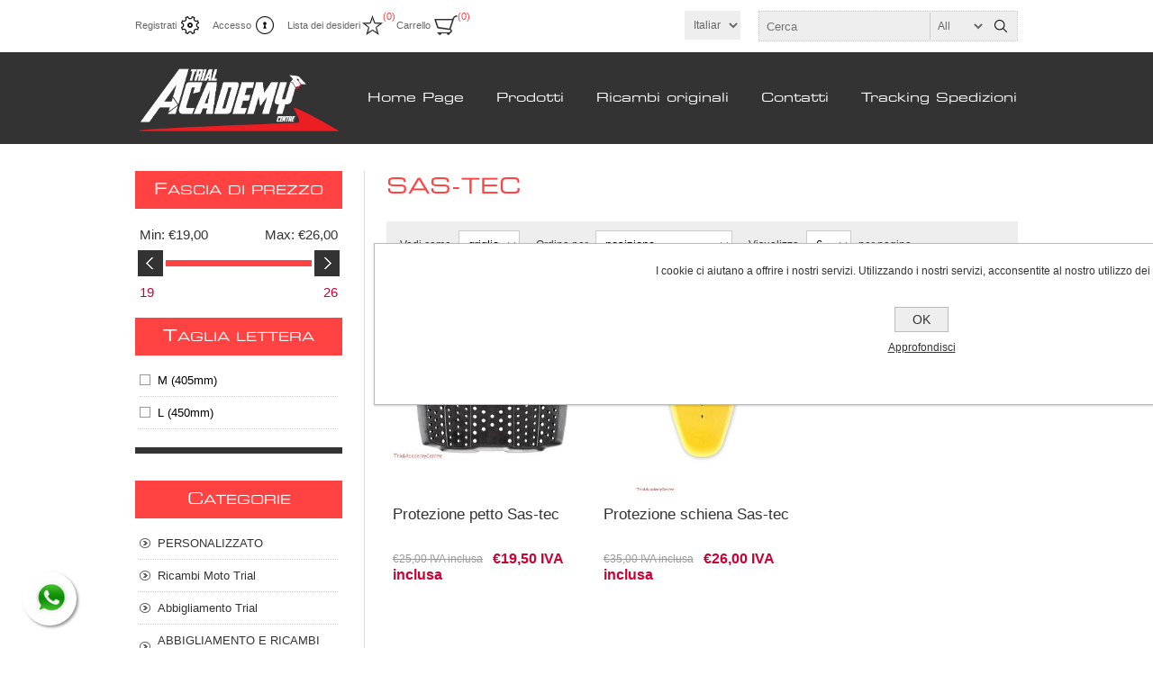

--- FILE ---
content_type: text/html; charset=utf-8
request_url: https://www.trialacademycentre.it/sas-tec
body_size: 154381
content:


<!DOCTYPE html>
<html class="html-manufacturer-page">
<head>
    <title>Trial Academy Centre. SAS-TEC</title>
    <meta http-equiv="Content-type" content="text/html;charset=UTF-8" />
    <meta name="description" content="" />
    <meta name="keywords" content="" />
    <meta name="generator" content="nopCommerce" />
    <meta name="viewport" content="width=device-width, initial-scale=1.0, user-scalable=0, minimum-scale=1.0, maximum-scale=1.0">
    
    
    
    
    

    <link href="/Themes/Traction/Content/CSS/styles.css" rel="stylesheet" type="text/css" />
<link href="/Themes/Traction/Content/CSS/tables.css" rel="stylesheet" type="text/css" />
<link href="/Themes/Traction/Content/CSS/mobile-only.css" rel="stylesheet" type="text/css" />
<link href="/Themes/Traction/Content/CSS/480.css" rel="stylesheet" type="text/css" />
<link href="/Themes/Traction/Content/CSS/768.css" rel="stylesheet" type="text/css" />
<link href="/Themes/Traction/Content/CSS/980.css" rel="stylesheet" type="text/css" />
<link href="/Plugins/SevenSpikes.Core/Styles/perfect-scrollbar.min.css" rel="stylesheet" type="text/css" />
<link href="/Plugins/Widgets.Whatsapp/Content/Whatsapp.css" rel="stylesheet" type="text/css" />
<link href="/Plugins/SevenSpikes.Nop.Plugins.AjaxFilters/Themes/Traction/Content/AjaxFilters.css" rel="stylesheet" type="text/css" />
<link href="/Plugins/SevenSpikes.Nop.Plugins.InstantSearch/Themes/Traction/Content/InstantSearch.css" rel="stylesheet" type="text/css" />
<link href="/Plugins/SevenSpikes.Nop.Plugins.MegaMenu/Themes/Traction/Content/MegaMenu.css" rel="stylesheet" type="text/css" />
<link href="/Plugins/SevenSpikes.Nop.Plugins.AjaxCart/Styles/common.css" rel="stylesheet" type="text/css" />
<link href="/Plugins/SevenSpikes.Nop.Plugins.AjaxCart/Themes/Traction/Content/ajaxCart.css" rel="stylesheet" type="text/css" />
<link href="/Plugins/SevenSpikes.Nop.Plugins.ProductRibbons/Styles/Ribbons.common.css" rel="stylesheet" type="text/css" />
<link href="/Plugins/SevenSpikes.Nop.Plugins.ProductRibbons/Themes/Traction/Content/Ribbons.css" rel="stylesheet" type="text/css" />
<link href="/Plugins/SevenSpikes.Nop.Plugins.QuickView/Styles/common.css" rel="stylesheet" type="text/css" />
<link href="/Plugins/SevenSpikes.Nop.Plugins.QuickView/Themes/Traction/Content/QuickView.css" rel="stylesheet" type="text/css" />
<link href="/Plugins/SevenSpikes.Nop.Plugins.QuickView/Styles/cloudzoom.css" rel="stylesheet" type="text/css" />
<link href="/Scripts/fineuploader/fineuploader-4.2.2.min.css" rel="stylesheet" type="text/css" />
<link href="/Plugins/ima9ines.Nop/Content/Styles/Plugin.min.css" rel="stylesheet" type="text/css" />
<link href="/Plugins/ima9ines.Nop/Content/Styles/Ima9inesNopWeb.min.css" rel="stylesheet" type="text/css" />
<link href="/Themes/Traction/Content/css/theme.custom-1.css?v=18" rel="stylesheet" type="text/css" />
    
    <script src="/Scripts/jquery-1.10.2.min.js" type="text/javascript"></script>
<script src="/Scripts/jquery.validate.min.js" type="text/javascript"></script>
<script src="/Scripts/jquery.validate.unobtrusive.min.js" type="text/javascript"></script>
<script src="/Scripts/jquery-ui-1.10.3.custom.min.js" type="text/javascript"></script>
<script src="/Scripts/jquery-migrate-1.2.1.min.js" type="text/javascript"></script>
<script src="/Scripts/public.common.js" type="text/javascript"></script>
<script src="/Scripts/public.ajaxcart.js" type="text/javascript"></script>
<script src="/Administration/Scripts/kendo/2014.1.318/kendo.core.min.js" type="text/javascript"></script>
<script src="/Administration/Scripts/kendo/2014.1.318/kendo.userevents.min.js" type="text/javascript"></script>
<script src="/Administration/Scripts/kendo/2014.1.318/kendo.draganddrop.min.js" type="text/javascript"></script>
<script src="/Administration/Scripts/kendo/2014.1.318/kendo.window.min.js" type="text/javascript"></script>
<script src="/Plugins/SevenSpikes.Nop.Plugins.AjaxFilters/Scripts/jquery.json-2.2.min.js" type="text/javascript"></script>
<script src="/Plugins/SevenSpikes.Nop.Plugins.AjaxFilters/Scripts/jquery.address-1.5.min.js" type="text/javascript"></script>
<script src="/Plugins/SevenSpikes.Core/Scripts/SevenSpikesExtensions.min.js" type="text/javascript"></script>
<script src="/Plugins/SevenSpikes.Nop.Plugins.AjaxFilters/Scripts/Filters.min.js" type="text/javascript"></script>
<script src="/Plugins/SevenSpikes.Nop.Plugins.AjaxFilters/Scripts/PriceRangeFilterSlider.min.js" type="text/javascript"></script>
<script src="/Plugins/SevenSpikes.Nop.Plugins.AjaxFilters/Scripts/jquery.ui.touch-punch.min.js" type="text/javascript"></script>
<script src="/Plugins/SevenSpikes.Nop.Plugins.AjaxFilters/Scripts/AttributeFilter.min.js" type="text/javascript"></script>
<script src="/Plugins/SevenSpikes.Nop.Plugins.AjaxFilters/Scripts/FiltersQuery.min.js" type="text/javascript"></script>
<script src="/Administration/Scripts/kendo/2014.1.318/kendo.data.min.js" type="text/javascript"></script>
<script src="/Administration/Scripts/kendo/2014.1.318/kendo.popup.min.js" type="text/javascript"></script>
<script src="/Administration/Scripts/kendo/2014.1.318/kendo.list.min.js" type="text/javascript"></script>
<script src="/Administration/Scripts/kendo/2014.1.318/kendo.autocomplete.min.js" type="text/javascript"></script>
<script src="/Plugins/SevenSpikes.Nop.Plugins.InstantSearch/Scripts/InstantSearch.min.js" type="text/javascript"></script>
<script src="/Plugins/SevenSpikes.Nop.Plugins.MegaMenu/Scripts/MegaMenu.min.js" type="text/javascript"></script>
<script src="/Plugins/SevenSpikes.Nop.Plugins.AjaxCart/Scripts/jquery.json-2.2.min.js" type="text/javascript"></script>
<script src="/Plugins/SevenSpikes.Nop.Plugins.AjaxCart/Scripts/AjaxCart.min.js" type="text/javascript"></script>
<script src="/Plugins/SevenSpikes.Nop.Plugins.ProductRibbons/Scripts/jquery.json-2.4.min.js" type="text/javascript"></script>
<script src="/Plugins/SevenSpikes.Nop.Plugins.ProductRibbons/Scripts/ProductRibbons.min.js" type="text/javascript"></script>
<script src="/Plugins/SevenSpikes.Nop.Plugins.QuickView/Scripts/jquery.json-2.2.min.js" type="text/javascript"></script>
<script src="/Plugins/SevenSpikes.Nop.Plugins.QuickView/Scripts/QuickView.min.js" type="text/javascript"></script>
<script src="/Plugins/SevenSpikes.Core/Scripts/cloudzoom.core.min.js" type="text/javascript"></script>
<script src="/Scripts/fineuploader/jquery.fineuploader-4.2.2.min.js" type="text/javascript"></script>
<script src="/Plugins/SevenSpikes.Core/Scripts/footable.js" type="text/javascript"></script>
<script src="/Plugins/SevenSpikes.Core/Scripts/perfect-scrollbar.min.js" type="text/javascript"></script>
<script src="/Themes/Traction/Content/scripts/traction.js" type="text/javascript"></script>

    
    
    
    
    
<link rel="shortcut icon" href="https://www.trialacademycentre.it/favicon.ico" />
    <!--Powered by nopCommerce - http://www.nopCommerce.com-->
</head>
<body class="notAndroid23">
    








<div class="ajax-loading-block-window" style="display: none">
</div>
<div id="dialog-notifications-success" title="Notifica" style="display:none;">
</div>
<div id="dialog-notifications-error" title="Errore" style="display:none;">
</div>
<div id="dialog-notifications-warning" title="Avviso" style="display:none;">
</div>
<div id="bar-notification" class="bar-notification">
    <span class="close" title="Chiudi">&nbsp;</span>
</div>




<!--[if lte IE 7]>
    <div style="clear:both;height:59px;text-align:center;position:relative;">
        <a href="http://www.microsoft.com/windows/internet-explorer/default.aspx" target="_blank">
            <img src="/Themes/Traction/Content/img/ie_warning.jpg" height="42" width="820" alt="You are using an outdated browser. For a faster, safer browsing experience, upgrade for free today." />
        </a>
    </div>
<![endif]-->


<div class="master-wrapper-page  ">
    
    <div class="header">
    

    <div class="header-links-wrapper">
        <div class="header-links">
    <ul>
        
            <li><a href="/register" class="ico-register">Registrati</a></li>
            <li><a href="/login" class="ico-login">Accesso</a></li>
                            <li>
                <a href="/wishlist" class="ico-wishlist">
                    <span class="wishlist-label">Lista dei desideri</span>
                    <span class="wishlist-qty">(0)</span>
                </a>
            </li>
                    <li id="topcartlink">
                <a href="/cart" class="ico-cart">
                    <span class="cart-label">Carrello</span>
                    <span class="cart-qty">(0)</span>
                </a>
                <div id="flyout-cart" class="flyout-cart">
    <div class="mini-shopping-cart">
        <div class="count">
Non ci sono articoli nel tuo carrello        </div>
    </div>
</div>

            </li>
        
    </ul>
</div>


        <div class="header-selectors-wrapper">

                
            
                
            
                    <div class="language-selector">
<select id="customerlanguage" name="customerlanguage" onchange="setLocation(this.value);"><option selected="selected" value="/changelanguage/2?returnurl=%2fsas-tec">Italiano</option>
<option value="/changelanguage/1?returnurl=%2fsas-tec">English</option>
</select>
    </div>


            
            <div class="search-box-reference"></div>
        </div>

    </div>
    
    <div class="search-box store-search-box">
        <form action="/search" id="small-search-box-form" method="get">    <input type="text" class="search-box-text" id="small-searchterms" autocomplete="off" name="q" placeholder="Cerca" />







<select class="search-box-select" id="instant-search-categories">
    <option value='0'>All</option>
        <option value="221">PERSONALIZZATO</option>
        <option value="1">Ricambi Moto Trial</option>
        <option value="92">Abbigliamento Trial</option>
        <option value="219">ABBIGLIAMENTO E RICAMBI TAC</option>
        <option value="106">Officina</option>
        <option value="246">BIKE TRIAL</option>
        <option value="259">BETA ALP </option>
        <option value="165">ENDURO / CROSS</option>
        <option value="176">Abbigliamento Stradale</option>
</select>

<input type="hidden" class="instantSearchResourceElement"
       data-highlightFirstFoundElement="true"
       data-minKeywordLength="3"
       data-instantSearchUrl="/instantSearchFor"
       data-homePageUrl="/"
       data-searchInProductDescriptions="true"
       data-numberOfVisibleProducts="5" />


<script id="instantSearchItemTemplate" type="text/x-kendo-template">
    <div class="instant-search-item" data-url="${ data.CustomProperties.Url }">
        <div class="img-block">
            <img src="${ data.DefaultPictureModel.ImageUrl }" alt="${ data.Name }" title="${ data.Name }" style="border: none">
        </div>
        <div class="detail">
            <div class="title">${ data.Name }</div>
            <div class="price"># var price = ""; if (data.ProductPrice.Price) { price = data.ProductPrice.Price } # #= price #</div>           
        </div>
    </div>
</script>    <input type="submit" class="button-1 search-box-button" value="Cerca" />
        <script type="text/javascript">
            $("#small-search-box-form").submit(function(event) {
                if ($("#small-searchterms").val() == "") {
                    alert('Inserisci la parola chiave di ricerca');
                    $("#small-searchterms").focus();
                    event.preventDefault();
                }
            });
        </script>
</form>
    </div>

</div>

    <div class="overlayOffCanvas"></div>
    <div class="responsive-nav-wrapper-parent">
        <div class="responsive-nav-wrapper">
            <div class="responsive-nav-inner">
                <div class="personal-button" id="header-links-opener">
                    <span>Personal menu</span>
                </div>
                <div class="menu-title">
                    <span>Menu</span>
                </div>
                <div class="search-wrap">
                    <span>Cerca</span>
                </div>
                <div class="filters-button">
                    <span>Filters</span>
                </div>
            </div>
        </div>
    </div>

    <div class="subheader-wrapper">
        <div class="logo-wrapper">
            <div class="header-logo">
                



<a href="/" class="logo">



<img alt="Trial Academy Centre" title="Trial Academy Centre" src="https://www.trialacademycentre.it/content/images/thumbs/0001322_1.png" /></a>
            </div>
        </div>

        <div class="justAFixingDivBefore"></div>
        <div class="headerMenuParent">
            <div class="header-menu">
                <div class="close-menu">
                    <span>Close</span>
                </div>







    <ul class="mega-menu"
        data-isRtlEnabled="false"
        data-enableClickForDropDown="false">
    <li class="">
        
        <a href="/" class="" title="Home Page" ><span> Home Page</span></a>

    </li>



<li class="has-sublist">
        <span class="with-subcategories single-item-categories labelfornextplusbutton">Prodotti</span>

        <div class="dropdown categories fullWidth boxes-4">
            <div class="row-wrapper">
                <div class="row"><div class="box">
                        <div class="picture-title-wrap">
                            <div class="title">
                                <a href="/pantaloni-maglia-completi-trial-personalizzati-grafiche-adesivi-beta-sherco-montesa-trrs-vertigo-moto-" title="PERSONALIZZATO"><span>PERSONALIZZATO</span></a>
                            </div>
                            <div class="picture">
                                <a href="/pantaloni-maglia-completi-trial-personalizzati-grafiche-adesivi-beta-sherco-montesa-trrs-vertigo-moto-" title="Visualizza i prodotti della categoria PERSONALIZZATO">
                                    <img class="lazy" alt="Immagine per la categoria PERSONALIZZATO" src="[data-uri]" data-original="https://www.trialacademycentre.it/content/images/thumbs/0009287_personalizzato_100_1.png" />
                                </a>
                            </div>
                        </div>
                        <ul class="subcategories">
                                <li>
                                    <a href="/pantalone-maglia-trial-personalizzato-personalizzabile-maglia-completo-gara-softshell-giacca-scaldacollo-guanti-" title="ABBIGLIAMENTO PERSONALIZZATO"><span>ABBIGLIAMENTO PERSONALIZZATO</span></a>
                                </li>
                                <li>
                                    <a href="/grafiche-personalizzate-trial-moto-gasgas-adesivi-beta-trs-sherco-vertigo-montesa" title="Adesivi e grafiche personalizzate"><span>Adesivi e grafiche personalizzate</span></a>
                                </li>

                        </ul>
                    
</div><div class="box">
                        <div class="picture-title-wrap">
                            <div class="title">
                                <a href="/moto-beta-trial-vertigo-sherco-scorpa-trrs-trs-spare-parts-" title="Ricambi Moto Trial"><span>Ricambi Moto Trial</span></a>
                            </div>
                            <div class="picture">
                                <a href="/moto-beta-trial-vertigo-sherco-scorpa-trrs-trs-spare-parts-" title="Visualizza i prodotti della categoria Ricambi Moto Trial">
                                    <img class="lazy" alt="Immagine per la categoria Ricambi Moto Trial" src="[data-uri]" data-original="https://www.trialacademycentre.it/content/images/thumbs/0011100_ricambi-moto-trial_100_1.jpeg" />
                                </a>
                            </div>
                        </div>
                        <ul class="subcategories">
                                <li>
                                    <a href="/trial-racing-parts-ricambi-titanio-magnesio-" title="Racing parts"><span>Racing parts</span></a>
                                </li>
                                <li>
                                    <a href="/ricambi-trial-protezioni-forcellone-forcelle-montesa-beta-sherco-gasgas-trs-" title="Telaio"><span>Telaio</span></a>
                                </li>
                                <li>
                                    <a href="/trasmissione-trial-corona-pignone-tendicatena-pattino-guidacatena-beta-sherco-trs-montesa-vertigo-scorpa-" title="Trasmissione"><span>Trasmissione</span></a>
                                </li>
                                <li>
                                    <a href="/combustibile-aria" title="Combustibile – Aria"><span>Combustibile – Aria</span></a>
                                </li>
                                <li>
                                    <a href="/scarico-marmitta-trial-beta-evo-trs-montesa-sherco-vertigo-collettore-" title="Scarico"><span>Scarico</span></a>
                                </li>
                                <li>
                                    <a href="/sospensione-per-la-tua-moto-" title="Sospensione"><span>Sospensione</span></a>
                                </li>
                                <li>
                                    <a href="/Elettrico" title="Elettrico"><span>Elettrico</span></a>
                                </li>
                                <li>
                                    <a href="/Controlli" title="Controlli"><span>Controlli</span></a>
                                </li>

                                <li>
                                    <a class="view-all" href="/moto-beta-trial-vertigo-sherco-scorpa-trrs-trs-spare-parts-" title="View all">
                                        <span>View all</span>
                                    </a>
                                </li>
                        </ul>
                    
</div><div class="box">
                        <div class="picture-title-wrap">
                            <div class="title">
                                <a href="/abbigliamento-trial-hebo-s3-mots-forma-alpinestars-airoh-gaerne-" title="Abbigliamento Trial"><span>Abbigliamento Trial</span></a>
                            </div>
                            <div class="picture">
                                <a href="/abbigliamento-trial-hebo-s3-mots-forma-alpinestars-airoh-gaerne-" title="Visualizza i prodotti della categoria Abbigliamento Trial">
                                    <img class="lazy" alt="Immagine per la categoria Abbigliamento Trial" src="[data-uri]" data-original="https://www.trialacademycentre.it/content/images/thumbs/0011101_abbigliamento-trial_100_1.png" />
                                </a>
                            </div>
                        </div>
                        <ul class="subcategories">
                                <li>
                                    <a href="/maglia-trial-maglietta-betamotor-s3-jitsie-mots-hebo-honda-" title="Maglie"><span>Maglie</span></a>
                                </li>
                                <li>
                                    <a href="/pantalone-trial-mots-s3-hebo-minder-alpinestars-betamotor-comas-jitsie-" title="Pantaloni"><span>Pantaloni</span></a>
                                </li>
                                <li>
                                    <a href="/giacca-trial-s3-mots-jitsie-hebo-betamotor-montesa-beta-rev-evo-montesa-4rt-trs-gasgas-raga-vertigo-sherco-scorpa-" title="Giacche tecniche"><span>Giacche tecniche</span></a>
                                </li>
                                <li>
                                    <a href="/guanto-trial-guanti-s3-hebo-mots-jitsie-comas-tac-offerta-outlet-" title="Guanti"><span>Guanti</span></a>
                                </li>
                                <li>
                                    <a href="/stivale-trial-stivali-forma-alpinestars-gaerne-sidi-hebo-mots-stylmartin-boulder-balance-tech-" title="Stivali e ricambi"><span>Stivali e ricambi</span></a>
                                </li>
                                <li>
                                    <a href="/casco-trial-mots-carbonio-airoh-trrs-hebo-jitsie-mots-comas-ufo-acerbis-" title="Caschi e ricambi"><span>Caschi e ricambi</span></a>
                                </li>
                                <li>
                                    <a href="/protezione-trial-protezione-schiena-petto-paraschiena-ginocchiera-gomitiera-pettorina-jitsie-comas-mots-tac-" title="Protezioni"><span>Protezioni</span></a>
                                </li>
                                <li>
                                    <a href="/zaino-marsupio-moto-trial-ufo-acerbis-s3-mots-alpinestars-" title="Zaini, marsupi e borse"><span>Zaini, marsupi e borse</span></a>
                                </li>

                                <li>
                                    <a class="view-all" href="/abbigliamento-trial-hebo-s3-mots-forma-alpinestars-airoh-gaerne-" title="View all">
                                        <span>View all</span>
                                    </a>
                                </li>
                        </ul>
                    
</div><div class="box">
                        <div class="picture-title-wrap">
                            <div class="title">
                                <a href="/tac-trial-abbigliamentomoto-guanti-moto-racing-parts-" title="ABBIGLIAMENTO E RICAMBI TAC"><span>ABBIGLIAMENTO E RICAMBI TAC</span></a>
                            </div>
                            <div class="picture">
                                <a href="/tac-trial-abbigliamentomoto-guanti-moto-racing-parts-" title="Visualizza i prodotti della categoria ABBIGLIAMENTO E RICAMBI TAC">
                                    <img class="lazy" alt="Immagine per la categoria ABBIGLIAMENTO E RICAMBI TAC" src="[data-uri]" data-original="https://www.trialacademycentre.it/content/images/thumbs/0010956_abbigliamento-e-ricambi-tac_100_1.jpeg" />
                                </a>
                            </div>
                        </div>
                        <ul class="subcategories">
                                <li>
                                    <a href="/tac-trial-wear" title="TAC TRIAL WEAR"><span>TAC TRIAL WEAR</span></a>
                                </li>
                                <li>
                                    <a href="/tac-trial-parts" title="TAC SPECIAL PARTS"><span>TAC SPECIAL PARTS</span></a>
                                </li>
                                <li>
                                    <a href="/accessori-trial-tac-merchandising-piloti-moto-beta-gasgas-sherco-montesa-" title="Accessori TAC"><span>Accessori TAC</span></a>
                                </li>

                        </ul>
                    
</div></div><div class="row"><div class="box">
                        <div class="picture-title-wrap">
                            <div class="title">
                                <a href="/Officina" title="Officina"><span>Officina</span></a>
                            </div>
                            <div class="picture">
                                <a href="/Officina" title="Visualizza i prodotti della categoria Officina">
                                    <img class="lazy" alt="Immagine per la categoria Officina" src="[data-uri]" data-original="https://www.trialacademycentre.it/content/images/thumbs/0015025_officina_100_1.png" />
                                </a>
                            </div>
                        </div>
                        <ul class="subcategories">
                                <li>
                                    <a href="/cavalletto-moto-trial-apribile-pieghevole-fisso-alluminio-" title="Cavalletto moto"><span>Cavalletto moto</span></a>
                                </li>
                                <li>
                                    <a href="/contaore-moto-fuoristrada-contakm-contagiri-trial-enduro-" title="Contaore"><span>Contaore</span></a>
                                </li>
                                <li>
                                    <a href="/paddock-gazebo-sottomoto-bandiera-freccegara-segnaletica-" title="paddock e zona"><span>paddock e zona</span></a>
                                </li>
                                <li>
                                    <a href="/tappeto-moto" title="Tappeto moto"><span>Tappeto moto</span></a>
                                </li>
                                <li>
                                    <a href="/Utensili-" title="Utensili"><span>Utensili</span></a>
                                </li>
                                <li>
                                    <a href="/Generale" title="Generale"><span>Generale</span></a>
                                </li>

                        </ul>
                    
</div><div class="box">
                        <div class="picture-title-wrap">
                            <div class="title">
                                <a href="/bike-trial" title="BIKE TRIAL"><span>BIKE TRIAL</span></a>
                            </div>
                            <div class="picture">
                                <a href="/bike-trial" title="Visualizza i prodotti della categoria BIKE TRIAL">
                                    <img class="lazy" alt="Immagine per la categoria BIKE TRIAL" src="[data-uri]" data-original="https://www.trialacademycentre.it/content/images/thumbs/0016051_bike-trial_100_1.jpeg" />
                                </a>
                            </div>
                        </div>
                        <ul class="subcategories">
                                <li>
                                    <a href="/bike" title="BIKE"><span>BIKE</span></a>
                                </li>
                                <li>
                                    <a href="/abbigliamento-bike" title="ABBIGLIAMENTO BIKE"><span>ABBIGLIAMENTO BIKE</span></a>
                                </li>
                                <li>
                                    <a href="/ricambi-bike" title="RICAMBI BIKE"><span>RICAMBI BIKE</span></a>
                                </li>
                                <li>
                                    <a href="/crescenzi-diego-bike-trial-youtuber-bici-monty-clean-show-" title="Diego Crescenzi"><span>Diego Crescenzi</span></a>
                                </li>

                        </ul>
                    
</div><div class="box">
                        <div class="picture-title-wrap">
                            <div class="title">
                                <a href="/beta-alp" title="BETA ALP "><span>BETA ALP </span></a>
                            </div>
                            <div class="picture">
                                <a href="/beta-alp" title="Visualizza i prodotti della categoria BETA ALP">
                                    <img class="lazy" alt="Immagine per la categoria BETA ALP" src="[data-uri]" data-original="https://www.trialacademycentre.it/content/images/thumbs/0016397_beta-alp_100_1.jpeg" />
                                </a>
                            </div>
                        </div>
                        <ul class="subcategories">
                                <li>
                                    <a href="/accessori-beta-alp-x-alp40-ricambi-specialparts-betamotor-" title="ACCESSORI"><span>ACCESSORI</span></a>
                                </li>

                        </ul>
                    
</div><div class="box">
                        <div class="picture-title-wrap">
                            <div class="title">
                                <a href="/enduro-cross" title="ENDURO / CROSS"><span>ENDURO / CROSS</span></a>
                            </div>
                            <div class="picture">
                                <a href="/enduro-cross" title="Visualizza i prodotti della categoria ENDURO / CROSS">
                                    <img class="lazy" alt="Immagine per la categoria ENDURO / CROSS" src="[data-uri]" data-original="https://www.trialacademycentre.it/content/images/thumbs/0005304_enduro-cross_100_1.jpeg" />
                                </a>
                            </div>
                        </div>
                        <ul class="subcategories">
                                <li>
                                    <a href="/maglia" title="Maglie"><span>Maglie</span></a>
                                </li>
                                <li>
                                    <a href="/maschere" title="MASCHERE"><span>MASCHERE</span></a>
                                </li>
                                <li>
                                    <a href="/ricambi-moto-offroad" title="ricambi moto OFFROAD"><span>ricambi moto OFFROAD</span></a>
                                </li>
                                <li>
                                    <a href="/beta-rr-50-motard-enduro-track-sport-betamotor-ricambi-" title="BETA RR 50"><span>BETA RR 50</span></a>
                                </li>
                                <li>
                                    <a href="/materiali-di-consumo-kit" title="KIT MATERIALI DI CONSUMO"><span>KIT MATERIALI DI CONSUMO</span></a>
                                </li>
                                <li>
                                    <a href="/pantaloni-3" title="Pantaloni"><span>Pantaloni</span></a>
                                </li>
                                <li>
                                    <a href="/guanti-3" title="Guanti"><span>Guanti</span></a>
                                </li>
                                <li>
                                    <a href="/giacche-enduro" title="Giacche"><span>Giacche</span></a>
                                </li>

                                <li>
                                    <a class="view-all" href="/enduro-cross" title="View all">
                                        <span>View all</span>
                                    </a>
                                </li>
                        </ul>
                    
</div></div><div class="row"><div class="box">
                        <div class="picture-title-wrap">
                            <div class="title">
                                <a href="/abbigliamento-stradale" title="Abbigliamento Stradale"><span>Abbigliamento Stradale</span></a>
                            </div>
                            <div class="picture">
                                <a href="/abbigliamento-stradale" title="Visualizza i prodotti della categoria Abbigliamento Stradale">
                                    <img class="lazy" alt="Immagine per la categoria Abbigliamento Stradale" src="[data-uri]" data-original="https://www.trialacademycentre.it/content/images/thumbs/0005298_abbigliamento-stradale_100_1.jpeg" />
                                </a>
                            </div>
                        </div>
                        <ul class="subcategories">
                                <li>
                                    <a href="/alpinestars-road-boots-touring-adv-motorcycle-shoes-shape" title="Stivali e Scarpe stradali"><span>Stivali e Scarpe stradali</span></a>
                                </li>
                                <li>
                                    <a href="/caschi-stradali" title="caschi stradali"><span>caschi stradali</span></a>
                                </li>
                                <li>
                                    <a href="/giacche-stradali" title="Giacche stradali"><span>Giacche stradali</span></a>
                                </li>
                                <li>
                                    <a href="/sottocasco-e-scalda-collo-moto-stradale" title="Sottocasco e scalda collo  moto stradale"><span>Sottocasco e scalda collo  moto stradale</span></a>
                                </li>
                                <li>
                                    <a href="/guanti-stradali" title="guanti stradali"><span>guanti stradali</span></a>
                                </li>
                                <li>
                                    <a href="/zaini-e-bagagli-moto-stradali" title="Zaini e Bagagli moto stradali"><span>Zaini e Bagagli moto stradali</span></a>
                                </li>
                                <li>
                                    <a href="/pantaloni-strada" title="Pantaloni strada"><span>Pantaloni strada</span></a>
                                </li>

                        </ul>
                    
</div><div class="empty-box"></div><div class="empty-box"></div><div class="empty-box"></div></div>
            </div>

        </div>
</li>




<li class="has-sublist">

    <a class="with-subcategories" href="/manufacturer/all" title="Ricambi originali"><span>Ricambi originali</span></a>

        <div class="dropdown manufacturers fullWidth">
            <div class="row-wrapper">
                <div class="row"><div class="box">
                        <div class="title">
                            <a class="manufacturer" href="/betamotor-2" title="Betamotor"><span>Betamotor</span></a>
                        </div>
                        <div class="picture">
                            <a class="manufacturer" href="/betamotor-2" title="Betamotor">
                                <img class="lazy" src="[data-uri]"
                                        data-original="https://www.trialacademycentre.it/content/images/thumbs/0003468_betamotor_165_1.png" alt="Immagine per la categoria Betamotor" title="Immagine per la categoria Betamotor" />
                            </a>
                        </div>
                    
</div><div class="box">
                        <div class="title">
                            <a class="manufacturer" href="/montesa" title="Montesa"><span>Montesa</span></a>
                        </div>
                        <div class="picture">
                            <a class="manufacturer" href="/montesa" title="Montesa">
                                <img class="lazy" src="[data-uri]"
                                        data-original="https://www.trialacademycentre.it/content/images/thumbs/0003492_montesa_165_1.jpeg" alt="Immagine per la categoria Montesa" title="Immagine per la categoria Montesa" />
                            </a>
                        </div>
                    
</div><div class="box">
                        <div class="title">
                            <a class="manufacturer" href="/kenny-helmets" title="Gas Gas"><span>Gas Gas</span></a>
                        </div>
                        <div class="picture">
                            <a class="manufacturer" href="/kenny-helmets" title="Gas Gas">
                                <img class="lazy" src="[data-uri]"
                                        data-original="https://www.trialacademycentre.it/content/images/thumbs/0003481_gas-gas_165_1.png" alt="Immagine per la categoria Gas Gas" title="Immagine per la categoria Gas Gas" />
                            </a>
                        </div>
                    
</div><div class="box">
                        <div class="title">
                            <a class="manufacturer" href="/pirelli" title="Trs"><span>Trs</span></a>
                        </div>
                        <div class="picture">
                            <a class="manufacturer" href="/pirelli" title="Trs">
                                <img class="lazy" src="[data-uri]"
                                        data-original="https://www.trialacademycentre.it/content/images/thumbs/0003513_trs_165_1.jpeg" alt="Immagine per la categoria Trs" title="Immagine per la categoria Trs" />
                            </a>
                        </div>
                    
</div><div class="box">
                        <div class="title">
                            <a class="manufacturer" href="/sherco" title="Sherco"><span>Sherco</span></a>
                        </div>
                        <div class="picture">
                            <a class="manufacturer" href="/sherco" title="Sherco">
                                <img class="lazy" src="[data-uri]"
                                        data-original="https://www.trialacademycentre.it/content/images/thumbs/0003507_sherco_165_1.png" alt="Immagine per la categoria Sherco" title="Immagine per la categoria Sherco" />
                            </a>
                        </div>
                    
</div><div class="box">
                        <div class="title">
                            <a class="manufacturer" href="/vertigo" title="Vertigo"><span>Vertigo</span></a>
                        </div>
                        <div class="picture">
                            <a class="manufacturer" href="/vertigo" title="Vertigo">
                                <img class="lazy" src="[data-uri]"
                                        data-original="https://www.trialacademycentre.it/content/images/thumbs/0003516_vertigo_165_1.png" alt="Immagine per la categoria Vertigo" title="Immagine per la categoria Vertigo" />
                            </a>
                        </div>
                    
</div></div><div class="row"><div class="box">
                        <div class="title">
                            <a class="manufacturer" href="/forma" title="Forma"><span>Forma</span></a>
                        </div>
                        <div class="picture">
                            <a class="manufacturer" href="/forma" title="Forma">
                                <img class="lazy" src="[data-uri]"
                                        data-original="https://www.trialacademycentre.it/content/images/thumbs/0003479_forma_165_1.jpeg" alt="Immagine per la categoria Forma" title="Immagine per la categoria Forma" />
                            </a>
                        </div>
                    
</div><div class="box">
                        <div class="title">
                            <a class="manufacturer" href="/airoh" title="Airoh"><span>Airoh</span></a>
                        </div>
                        <div class="picture">
                            <a class="manufacturer" href="/airoh" title="Airoh">
                                <img class="lazy" src="[data-uri]"
                                        data-original="https://www.trialacademycentre.it/content/images/thumbs/0002751_airoh_165_1.png" alt="Immagine per la categoria Airoh" title="Immagine per la categoria Airoh" />
                            </a>
                        </div>
                    
</div><div class="box">
                        <div class="title">
                            <a class="manufacturer" href="/costa-special-parts" title="Costa Special Parts"><span>Costa Special Parts</span></a>
                        </div>
                        <div class="picture">
                            <a class="manufacturer" href="/costa-special-parts" title="Costa Special Parts">
                                <img class="lazy" src="[data-uri]"
                                        data-original="https://www.trialacademycentre.it/content/images/thumbs/0003474_costa-special-parts_165_1.png" alt="Immagine per la categoria Costa Special Parts" title="Immagine per la categoria Costa Special Parts" />
                            </a>
                        </div>
                    
</div><div class="box">
                        <div class="title">
                            <a class="manufacturer" href="/galfer" title="Galfer"><span>Galfer</span></a>
                        </div>
                        <div class="picture">
                            <a class="manufacturer" href="/galfer" title="Galfer">
                                <img class="lazy" src="[data-uri]"
                                        data-original="https://www.trialacademycentre.it/content/images/thumbs/0003940_galfer_165_1.jpeg" alt="Immagine per la categoria Galfer" title="Immagine per la categoria Galfer" />
                            </a>
                        </div>
                    
</div><div class="box">
                        <div class="title">
                            <a class="manufacturer" href="/acerbis" title="Acerbis"><span>Acerbis</span></a>
                        </div>
                        <div class="picture">
                            <a class="manufacturer" href="/acerbis" title="Acerbis">
                                <img class="lazy" src="[data-uri]"
                                        data-original="https://www.trialacademycentre.it/content/images/thumbs/0003464_acerbis_165_1.jpeg" alt="Immagine per la categoria Acerbis" title="Immagine per la categoria Acerbis" />
                            </a>
                        </div>
                    
</div><div class="box">
                        <div class="title">
                            <a class="manufacturer" href="/trial-academy-centre" title="Trial academy centre"><span>Trial academy centre</span></a>
                        </div>
                        <div class="picture">
                            <a class="manufacturer" href="/trial-academy-centre" title="Trial academy centre">
                                <img class="lazy" src="[data-uri]"
                                        data-original="https://www.trialacademycentre.it/content/images/thumbs/0003512_trial-academy-centre_165_1.jpeg" alt="Immagine per la categoria Trial academy centre" title="Immagine per la categoria Trial academy centre" />
                            </a>
                        </div>
                    
</div></div><div class="row"><div class="box">
                        <div class="title">
                            <a class="manufacturer" href="/s3" title="S3"><span>S3</span></a>
                        </div>
                        <div class="picture">
                            <a class="manufacturer" href="/s3" title="S3">
                                <img class="lazy" src="[data-uri]"
                                        data-original="https://www.trialacademycentre.it/content/images/thumbs/0003505_s3_165_1.png" alt="Immagine per la categoria S3" title="Immagine per la categoria S3" />
                            </a>
                        </div>
                    
</div><div class="box">
                        <div class="title">
                            <a class="manufacturer" href="/nils" title="Nils"><span>Nils</span></a>
                        </div>
                        <div class="picture">
                            <a class="manufacturer" href="/nils" title="Nils">
                                <img class="lazy" src="[data-uri]"
                                        data-original="https://www.trialacademycentre.it/content/images/thumbs/0003498_nils_165_1.png" alt="Immagine per la categoria Nils" title="Immagine per la categoria Nils" />
                            </a>
                        </div>
                    
</div><div class="box">
                        <div class="title">
                            <a class="manufacturer" href="/comas-trial" title="Comas Trial"><span>Comas Trial</span></a>
                        </div>
                        <div class="picture">
                            <a class="manufacturer" href="/comas-trial" title="Comas Trial">
                                <img class="lazy" src="[data-uri]"
                                        data-original="https://www.trialacademycentre.it/content/images/thumbs/0003473_comas-trial_165_1.jpeg" alt="Immagine per la categoria Comas Trial" title="Immagine per la categoria Comas Trial" />
                            </a>
                        </div>
                    
</div><div class="box">
                        <div class="title">
                            <a class="manufacturer" href="/jitsie" title="Jitsie"><span>Jitsie</span></a>
                        </div>
                        <div class="picture">
                            <a class="manufacturer" href="/jitsie" title="Jitsie">
                                <img class="lazy" src="[data-uri]"
                                        data-original="https://www.trialacademycentre.it/content/images/thumbs/0003486_jitsie_165_1.png" alt="Immagine per la categoria Jitsie" title="Immagine per la categoria Jitsie" />
                            </a>
                        </div>
                    
</div><div class="box">
                        <div class="title">
                            <a class="manufacturer" href="/gaerne" title="Gaerne"><span>Gaerne</span></a>
                        </div>
                        <div class="picture">
                            <a class="manufacturer" href="/gaerne" title="Gaerne">
                                <img class="lazy" src="[data-uri]"
                                        data-original="https://www.trialacademycentre.it/content/images/thumbs/0003480_gaerne_165_1.png" alt="Immagine per la categoria Gaerne" title="Immagine per la categoria Gaerne" />
                            </a>
                        </div>
                    
</div><div class="box">
                        <div class="title">
                            <a class="manufacturer" href="/sidi-2" title="Sidi"><span>Sidi</span></a>
                        </div>
                        <div class="picture">
                            <a class="manufacturer" href="/sidi-2" title="Sidi">
                                <img class="lazy" src="[data-uri]"
                                        data-original="https://www.trialacademycentre.it/content/images/thumbs/0005183_sidi_165_1.jpeg" alt="Immagine per la categoria Sidi" title="Immagine per la categoria Sidi" />
                            </a>
                        </div>
                    
</div></div><div class="row"><div class="box">
                        <div class="title">
                            <a class="manufacturer" href="/domino" title="Domino"><span>Domino</span></a>
                        </div>
                        <div class="picture">
                            <a class="manufacturer" href="/domino" title="Domino">
                                <img class="lazy" src="[data-uri]"
                                        data-original="https://www.trialacademycentre.it/content/images/thumbs/0003475_domino_165_1.png" alt="Immagine per la categoria Domino" title="Immagine per la categoria Domino" />
                            </a>
                        </div>
                    
</div><div class="box">
                        <div class="title">
                            <a class="manufacturer" href="/innteck" title="Innteck"><span>Innteck</span></a>
                        </div>
                        <div class="picture">
                            <a class="manufacturer" href="/innteck" title="Innteck">
                                <img class="lazy" src="[data-uri]"
                                        data-original="https://www.trialacademycentre.it/content/images/thumbs/0003485_innteck_165_1.png" alt="Immagine per la categoria Innteck" title="Immagine per la categoria Innteck" />
                            </a>
                        </div>
                    
</div><div class="box">
                        <div class="title">
                            <a class="manufacturer" href="/ekchain" title="EKCHAIN"><span>EKCHAIN</span></a>
                        </div>
                        <div class="picture">
                            <a class="manufacturer" href="/ekchain" title="EKCHAIN">
                                <img class="lazy" src="[data-uri]"
                                        data-original="https://www.trialacademycentre.it/content/images/thumbs/0003476_ekchain_165_1.jpeg" alt="Immagine per la categoria EKCHAIN" title="Immagine per la categoria EKCHAIN" />
                            </a>
                        </div>
                    
</div><div class="box">
                        <div class="title">
                            <a class="manufacturer" href="/kayaba" title="Kayaba"><span>Kayaba</span></a>
                        </div>
                        <div class="picture">
                            <a class="manufacturer" href="/kayaba" title="Kayaba">
                                <img class="lazy" src="[data-uri]"
                                        data-original="https://www.trialacademycentre.it/content/images/thumbs/0003487_kayaba_165_1.png" alt="Immagine per la categoria Kayaba" title="Immagine per la categoria Kayaba" />
                            </a>
                        </div>
                    
</div><div class="box">
                        <div class="title">
                            <a class="manufacturer" href="/fly-racing" title="Fly racing"><span>Fly racing</span></a>
                        </div>
                        <div class="picture">
                            <a class="manufacturer" href="/fly-racing" title="Fly racing">
                                <img class="lazy" src="[data-uri]"
                                        data-original="https://www.trialacademycentre.it/content/images/thumbs/0003478_fly-racing_165_1.jpeg" alt="Immagine per la categoria Fly racing" title="Immagine per la categoria Fly racing" />
                            </a>
                        </div>
                    
</div><div class="box">
                        <div class="title">
                            <a class="manufacturer" href="/keihin" title="Keihin"><span>Keihin</span></a>
                        </div>
                        <div class="picture">
                            <a class="manufacturer" href="/keihin" title="Keihin">
                                <img class="lazy" src="[data-uri]"
                                        data-original="https://www.trialacademycentre.it/content/images/thumbs/0003488_keihin_165_1.png" alt="Immagine per la categoria Keihin" title="Immagine per la categoria Keihin" />
                            </a>
                        </div>
                    
</div></div><div class="row"><div class="box">
                        <div class="title">
                            <a class="manufacturer" href="/kyb" title="KYB"><span>KYB</span></a>
                        </div>
                        <div class="picture">
                            <a class="manufacturer" href="/kyb" title="KYB">
                                <img class="lazy" src="[data-uri]"
                                        data-original="https://www.trialacademycentre.it/content/images/thumbs/0003489_kyb_165_1.png" alt="Immagine per la categoria KYB" title="Immagine per la categoria KYB" />
                            </a>
                        </div>
                    
</div><div class="box">
                        <div class="title">
                            <a class="manufacturer" href="/leonelli" title="Leonelli"><span>Leonelli</span></a>
                        </div>
                        <div class="picture">
                            <a class="manufacturer" href="/leonelli" title="Leonelli">
                                <img class="lazy" src="[data-uri]"
                                        data-original="https://www.trialacademycentre.it/content/images/thumbs/0003490_leonelli_165_1.jpeg" alt="Immagine per la categoria Leonelli" title="Immagine per la categoria Leonelli" />
                            </a>
                        </div>
                    
</div><div class="box">
                        <div class="title">
                            <a class="manufacturer" href="/maxima" title="Maxima"><span>Maxima</span></a>
                        </div>
                        <div class="picture">
                            <a class="manufacturer" href="/maxima" title="Maxima">
                                <img class="lazy" src="[data-uri]"
                                        data-original="https://www.trialacademycentre.it/content/images/thumbs/0003491_maxima_165_1.gif" alt="Immagine per la categoria Maxima" title="Immagine per la categoria Maxima" />
                            </a>
                        </div>
                    
</div><div class="box">
                        <div class="title">
                            <a class="manufacturer" href="/pressol" title="Pressol"><span>Pressol</span></a>
                        </div>
                        <div class="picture">
                            <a class="manufacturer" href="/pressol" title="Pressol">
                                <img class="lazy" src="[data-uri]"
                                        data-original="https://www.trialacademycentre.it/content/images/thumbs/0004739_pressol_165_1.png" alt="Immagine per la categoria Pressol" title="Immagine per la categoria Pressol" />
                            </a>
                        </div>
                    
</div><div class="box">
                        <div class="title">
                            <a class="manufacturer" href="/motocross-marketing" title="Motocross marketing"><span>Motocross marketing</span></a>
                        </div>
                        <div class="picture">
                            <a class="manufacturer" href="/motocross-marketing" title="Motocross marketing">
                                <img class="lazy" src="[data-uri]"
                                        data-original="https://www.trialacademycentre.it/content/images/thumbs/0003493_motocross-marketing_165_1.png" alt="Immagine per la categoria Motocross marketing" title="Immagine per la categoria Motocross marketing" />
                            </a>
                        </div>
                    
</div><div class="box">
                        <div class="title">
                            <a class="manufacturer" href="/gost-fren" title="Good Fren"><span>Good Fren</span></a>
                        </div>
                        <div class="picture">
                            <a class="manufacturer" href="/gost-fren" title="Good Fren">
                                <img class="lazy" src="[data-uri]"
                                        data-original="https://www.trialacademycentre.it/content/images/thumbs/0003483_good-fren_165_1.png" alt="Immagine per la categoria Good Fren" title="Immagine per la categoria Good Fren" />
                            </a>
                        </div>
                    
</div></div><div class="row"><div class="box">
                        <div class="title">
                            <a class="manufacturer" href="/motorex" title="Motorex"><span>Motorex</span></a>
                        </div>
                        <div class="picture">
                            <a class="manufacturer" href="/motorex" title="Motorex">
                                <img class="lazy" src="[data-uri]"
                                        data-original="https://www.trialacademycentre.it/content/images/thumbs/0003494_motorex_165_1.jpeg" alt="Immagine per la categoria Motorex" title="Immagine per la categoria Motorex" />
                            </a>
                        </div>
                    
</div><div class="box">
                        <div class="title">
                            <a class="manufacturer" href="/mots" title="Mots"><span>Mots</span></a>
                        </div>
                        <div class="picture">
                            <a class="manufacturer" href="/mots" title="Mots">
                                <img class="lazy" src="[data-uri]"
                                        data-original="https://www.trialacademycentre.it/content/images/thumbs/0003495_mots_165_1.jpeg" alt="Immagine per la categoria Mots" title="Immagine per la categoria Mots" />
                            </a>
                        </div>
                    
</div><div class="box">
                        <div class="title">
                            <a class="manufacturer" href="/ngk" title="NGK"><span>NGK</span></a>
                        </div>
                        <div class="picture">
                            <a class="manufacturer" href="/ngk" title="NGK">
                                <img class="lazy" src="[data-uri]"
                                        data-original="https://www.trialacademycentre.it/content/images/thumbs/0003497_ngk_165_1.png" alt="Immagine per la categoria NGK" title="Immagine per la categoria NGK" />
                            </a>
                        </div>
                    
</div><div class="box">
                        <div class="title">
                            <a class="manufacturer" href="/alpinestar" title="Alpinestars"><span>Alpinestars</span></a>
                        </div>
                        <div class="picture">
                            <a class="manufacturer" href="/alpinestar" title="Alpinestars">
                                <img class="lazy" src="[data-uri]"
                                        data-original="https://www.trialacademycentre.it/content/images/thumbs/0003466_alpinestars_165_1.png" alt="Immagine per la categoria Alpinestars" title="Immagine per la categoria Alpinestars" />
                            </a>
                        </div>
                    
</div><div class="box">
                        <div class="title">
                            <a class="manufacturer" href="/oset" title="Oset"><span>Oset</span></a>
                        </div>
                        <div class="picture">
                            <a class="manufacturer" href="/oset" title="Oset">
                                <img class="lazy" src="[data-uri]"
                                        data-original="https://www.trialacademycentre.it/content/images/thumbs/0003499_oset_165_1.jpeg" alt="Immagine per la categoria Oset" title="Immagine per la categoria Oset" />
                            </a>
                        </div>
                    
</div><div class="box">
                        <div class="title">
                            <a class="manufacturer" href="/hebo" title="Hebo"><span>Hebo</span></a>
                        </div>
                        <div class="picture">
                            <a class="manufacturer" href="/hebo" title="Hebo">
                                <img class="lazy" src="[data-uri]"
                                        data-original="https://www.trialacademycentre.it/content/images/thumbs/0003484_hebo_165_1.jpeg" alt="Immagine per la categoria Hebo" title="Immagine per la categoria Hebo" />
                            </a>
                        </div>
                    
</div></div><div class="row"><div class="box">
                        <div class="title">
                            <a class="manufacturer" href="/castrol" title="Castrol"><span>Castrol</span></a>
                        </div>
                        <div class="picture">
                            <a class="manufacturer" href="/castrol" title="Castrol">
                                <img class="lazy" src="[data-uri]"
                                        data-original="https://www.trialacademycentre.it/content/images/thumbs/0003470_castrol_165_1.png" alt="Immagine per la categoria Castrol" title="Immagine per la categoria Castrol" />
                            </a>
                        </div>
                    
</div><div class="box">
                        <div class="title">
                            <a class="manufacturer" href="/polisport" title="Polisport"><span>Polisport</span></a>
                        </div>
                        <div class="picture">
                            <a class="manufacturer" href="/polisport" title="Polisport">
                                <img class="lazy" src="[data-uri]"
                                        data-original="https://www.trialacademycentre.it/content/images/thumbs/0003501_polisport_165_1.png" alt="Immagine per la categoria Polisport" title="Immagine per la categoria Polisport" />
                            </a>
                        </div>
                    
</div><div class="box">
                        <div class="title">
                            <a class="manufacturer" href="/geco-2" title="Geco"><span>Geco</span></a>
                        </div>
                        <div class="picture">
                            <a class="manufacturer" href="/geco-2" title="Geco">
                                <img class="lazy" src="[data-uri]"
                                        data-original="https://www.trialacademycentre.it/content/images/thumbs/0003482_geco_165_1.jpeg" alt="Immagine per la categoria Geco" title="Immagine per la categoria Geco" />
                            </a>
                        </div>
                    
</div><div class="box">
                        <div class="title">
                            <a class="manufacturer" href="/regina-chain" title="Regina Chain"><span>Regina Chain</span></a>
                        </div>
                        <div class="picture">
                            <a class="manufacturer" href="/regina-chain" title="Regina Chain">
                                <img class="lazy" src="[data-uri]"
                                        data-original="https://www.trialacademycentre.it/content/images/thumbs/0003502_regina-chain_165_1.jpeg" alt="Immagine per la categoria Regina Chain" title="Immagine per la categoria Regina Chain" />
                            </a>
                        </div>
                    
</div><div class="empty-box"></div><div class="empty-box"></div></div>
            </div>
        </div>
</li>    <li class="">
        
        <a href="/contactus" class="" title="Contatti" ><span> Contatti</span></a>

    </li>
    <li class="">
        
        <a href="https://trialacademy.aftership.com/" class="" title="Tracking Spedizioni" ><span> Tracking Spedizioni</span></a>

    </li>

        
    </ul>
    <div class="menu-title"><span>Menu</span></div>
    <ul class="mega-menu-responsive">
    <li class="">
        
        <a href="/" class="" title="Home Page" ><span> Home Page</span></a>

    </li>



<li class="has-sublist">

        <span class="with-subcategories single-item-categories labelfornextplusbutton">Prodotti</span>

        <div class="plus-button"></div>
        <div class="sublist-wrap">
            <ul class="sublist">
                <li class="back-button">
                    <span>indietro</span>
                </li>
                            <li class="has-sublist">
                <a href="/pantaloni-maglia-completi-trial-personalizzati-grafiche-adesivi-beta-sherco-montesa-trrs-vertigo-moto-" title="PERSONALIZZATO" class="with-subcategories"><span>PERSONALIZZATO</span></a>
                <div class="plus-button"></div>
                <div class="sublist-wrap">
                    <ul class="sublist">
                        <li class="back-button">
                            <span>indietro</span>
                        </li>
                                    <li>
                <a class="lastLevelCategory" href="/pantalone-maglia-trial-personalizzato-personalizzabile-maglia-completo-gara-softshell-giacca-scaldacollo-guanti-" title="ABBIGLIAMENTO PERSONALIZZATO"><span>ABBIGLIAMENTO PERSONALIZZATO</span></a>
            </li>
            <li>
                <a class="lastLevelCategory" href="/grafiche-personalizzate-trial-moto-gasgas-adesivi-beta-trs-sherco-vertigo-montesa" title="Adesivi e grafiche personalizzate"><span>Adesivi e grafiche personalizzate</span></a>
            </li>


                    </ul>
                </div>
            </li>
            <li class="has-sublist">
                <a href="/moto-beta-trial-vertigo-sherco-scorpa-trrs-trs-spare-parts-" title="Ricambi Moto Trial" class="with-subcategories"><span>Ricambi Moto Trial</span></a>
                <div class="plus-button"></div>
                <div class="sublist-wrap">
                    <ul class="sublist">
                        <li class="back-button">
                            <span>indietro</span>
                        </li>
                                    <li>
                <a class="lastLevelCategory" href="/trial-racing-parts-ricambi-titanio-magnesio-" title="Racing parts"><span>Racing parts</span></a>
            </li>
            <li class="has-sublist">
                <a href="/ricambi-trial-protezioni-forcellone-forcelle-montesa-beta-sherco-gasgas-trs-" title="Telaio" class="with-subcategories"><span>Telaio</span></a>
                <div class="plus-button"></div>
                <div class="sublist-wrap">
                    <ul class="sublist">
                        <li class="back-button">
                            <span>indietro</span>
                        </li>
                                    <li>
                <a class="lastLevelCategory" href="/protezione-corona-trial-beta-montesa-vertigo-trs-sherco-gasgas-" title="Protezione Corona"><span>Protezione Corona</span></a>
            </li>
            <li class="has-sublist">
                <a href="/tappi-serbatoio-tappo-trial-costaspecialparts-beta-ergal-trs-montesa-vertigo-sherco-" title="Tappi serbatoio e accessori" class="with-subcategories"><span>Tappi serbatoio e accessori</span></a>
                <div class="plus-button"></div>
                <div class="sublist-wrap">
                    <ul class="sublist">
                        <li class="back-button">
                            <span>indietro</span>
                        </li>
                                    <li>
                <a class="lastLevelCategory" href="/tappo-serbatoio-sfiato-trial-" title="Tappi serbatoio"><span>Tappi serbatoio</span></a>
            </li>
            <li>
                <a class="lastLevelCategory" href="/tubo-sfiato-gomma-oring-tappo-gomma-trial-" title="Accessori serbatoio "><span>Accessori serbatoio </span></a>
            </li>


                    </ul>
                </div>
            </li>
            <li>
                <a class="lastLevelCategory" href="/kit-sella-trial-portatarga-beta-montesa-sherco-vertigo-rev-evo-" title="Kit sella e portatarga"><span>Kit sella e portatarga</span></a>
            </li>
            <li>
                <a class="lastLevelCategory" href="/cavalletti-cavalletto-trial-moto-beta-montesa-trs-alzamoto-officina-" title="Cavalletti e accessori"><span>Cavalletti e accessori</span></a>
            </li>
            <li>
                <a class="lastLevelCategory" href="/ricambi-trial-accessori-telaio-vite-dado-staffa-bretella-" title="Ricambi e accessori telaio"><span>Ricambi e accessori telaio</span></a>
            </li>
            <li>
                <a class="lastLevelCategory" href="/protezione-forcelle-trial-foderi-carbonio-montesa-showa-tech-paioli-beta-gasgas-vertigo-sherco" title="Protezione forcelle"><span>Protezione forcelle</span></a>
            </li>
            <li>
                <a class="lastLevelCategory" href="/protezione-leveraggio-link-trial-beta-montesa-trs-gasgas-vertigo-sherco-scorpa-" title="Protezione leveraggio"><span>Protezione leveraggio</span></a>
            </li>
            <li>
                <a class="lastLevelCategory" href="/protezione-telaio-trial-beta-montesa-trs-gasgas-vertigo-sherco-scorpa-" title="Protezione telaio"><span>Protezione telaio</span></a>
            </li>


                            <li>
                                <a class="view-all" href="/ricambi-trial-protezioni-forcellone-forcelle-montesa-beta-sherco-gasgas-trs-" title="View all">
                                    <span>View all</span>
                                </a>
                            </li>
                    </ul>
                </div>
            </li>
            <li class="has-sublist">
                <a href="/trasmissione-trial-corona-pignone-tendicatena-pattino-guidacatena-beta-sherco-trs-montesa-vertigo-scorpa-" title="Trasmissione" class="with-subcategories"><span>Trasmissione</span></a>
                <div class="plus-button"></div>
                <div class="sublist-wrap">
                    <ul class="sublist">
                        <li class="back-button">
                            <span>indietro</span>
                        </li>
                                    <li>
                <a class="lastLevelCategory" href="/pignone-pignoni-trial-jitsie-beta-montesa-trs-gasgas-vertigo-sherco-scorpa-" title="Pignoni"><span>Pignoni</span></a>
            </li>
            <li>
                <a class="lastLevelCategory" href="/corona-corone-trial-beta-montesa-trs-gasgas-vertigo-sherco-scorpa-jitsie-s3-omologate-piene-" title="Corone"><span>Corone</span></a>
            </li>
            <li>
                <a class="lastLevelCategory" href="/catena-trial-catene-520-beta-montesa-trs-gasgas-vertigo-sherco-scorpa-regina-did-oro-" title="Catene"><span>Catene</span></a>
            </li>
            <li class="has-sublist">
                <a href="/tendicatena-trial-s3-beta-montesa-trs-gasgas-vertigo-sherco-scorpa-" title="Tendicatena" class="with-subcategories"><span>Tendicatena</span></a>
                <div class="plus-button"></div>
                <div class="sublist-wrap">
                    <ul class="sublist">
                        <li class="back-button">
                            <span>indietro</span>
                        </li>
                                    <li>
                <a class="lastLevelCategory" href="/ricambi-tendi-catena-accessori-trasmissione-ergal-beta-evo-scorpa-vertigo-trrs-gasgas-montesa-" title="Ricambi tendi catena"><span>Ricambi tendi catena</span></a>
            </li>


                    </ul>
                </div>
            </li>
            <li>
                <a class="lastLevelCategory" href="/guida-catena-guidacatena-moto-trial-s3-originali" title="Guida catena"><span>Guida catena</span></a>
            </li>
            <li>
                <a class="lastLevelCategory" href="/protezione-trasmissione-protezionetrasmissione-originali-moto-da-trial-commerciali-" title="Protezione trasmissione"><span>Protezione trasmissione</span></a>
            </li>


                    </ul>
                </div>
            </li>
            <li class="has-sublist">
                <a href="/combustibile-aria" title="Combustibile – Aria" class="with-subcategories"><span>Combustibile – Aria</span></a>
                <div class="plus-button"></div>
                <div class="sublist-wrap">
                    <ul class="sublist">
                        <li class="back-button">
                            <span>indietro</span>
                        </li>
                                    <li>
                <a class="lastLevelCategory" href="/pacco-lamellare-e-collettori-lamelle-ricambi" title="Pacco lamellare e ricambi"><span>Pacco lamellare e ricambi</span></a>
            </li>
            <li>
                <a class="lastLevelCategory" href="/filtri-aria-filtro-trial-twinair-beta-montesa-trs-gasgas-vertigo-sherco-scorpa-evo-rev-raga-" title="Filtri aria"><span>Filtri aria</span></a>
            </li>
            <li class="has-sublist">
                <a href="/carburatore-da-trial" title="Carburatore" class="with-subcategories"><span>Carburatore</span></a>
                <div class="plus-button"></div>
                <div class="sublist-wrap">
                    <ul class="sublist">
                        <li class="back-button">
                            <span>indietro</span>
                        </li>
                                    <li class="has-sublist">
                <a href="/Carburatori" title="Carburatori" class="with-subcategories"><span>Carburatori</span></a>
                <div class="plus-button"></div>
                <div class="sublist-wrap">
                    <ul class="sublist">
                        <li class="back-button">
                            <span>indietro</span>
                        </li>
                                    <li>
                <a class="lastLevelCategory" href="/ricambi-carburatori" title="Ricambi Carburatori"><span>Ricambi Carburatori</span></a>
            </li>


                    </ul>
                </div>
            </li>
            <li>
                <a class="lastLevelCategory" href="/getti-getto-carburatore-kehin-pwk-28-dellorto-mikuni-polverizzatore-" title="Getti"><span>Getti</span></a>
            </li>
            <li>
                <a class="lastLevelCategory" href="/registri-del-carburatore" title="Registri"><span>Registri</span></a>
            </li>


                    </ul>
                </div>
            </li>
            <li>
                <a class="lastLevelCategory" href="/rubinetti-benzina-rubinetto-evo-beta-montesa-trs-gasgas-vertigo-sherco-scorpa-rev" title="Rubinetti benzina"><span>Rubinetti benzina</span></a>
            </li>
            <li>
                <a class="lastLevelCategory" href="/filtri-benzina-filtro-carburante-beta-montesa-trs-gasgas-vertigo-sherco-scorpa-" title="Filtri benzina"><span>Filtri benzina</span></a>
            </li>
            <li>
                <a class="lastLevelCategory" href="/cassa-filtro-trial-plastiche-ricambi-trrs-beta-montesa-trs-gasgas-vertigo-sherco-scorpa-" title="Cassa filtro e accessori"><span>Cassa filtro e accessori</span></a>
            </li>
            <li>
                <a class="lastLevelCategory" href="/collettori-trial-jitsie-beta-montesa-trs-gasgas-vertigo-sherco-scorpa-" title="Collettori"><span>Collettori</span></a>
            </li>


                    </ul>
                </div>
            </li>
            <li class="has-sublist">
                <a href="/scarico-marmitta-trial-beta-evo-trs-montesa-sherco-vertigo-collettore-" title="Scarico" class="with-subcategories"><span>Scarico</span></a>
                <div class="plus-button"></div>
                <div class="sublist-wrap">
                    <ul class="sublist">
                        <li class="back-button">
                            <span>indietro</span>
                        </li>
                                    <li>
                <a class="lastLevelCategory" href="/guarnizione-scaricocilindro-beta-montesa-vertigo-scorpa-trrs" title="Guarnizione Scarico\Cilindro"><span>Guarnizione Scarico\Cilindro</span></a>
            </li>
            <li>
                <a class="lastLevelCategory" href="/scarico-2" title="Scarico"><span>Scarico</span></a>
            </li>
            <li>
                <a class="lastLevelCategory" href="/ricambi-scarico-per-la-moto-da-trial" title="Ricambi scarico"><span>Ricambi scarico</span></a>
            </li>
            <li>
                <a class="lastLevelCategory" href="/silenziatore-trial-scarico-marmitta-arrow-beta-evo-rev-montesa-trs-vertigo-gasgas-sherco-scorpa-" title="Silenziatore"><span>Silenziatore</span></a>
            </li>


                    </ul>
                </div>
            </li>
            <li class="has-sublist">
                <a href="/sospensione-per-la-tua-moto-" title="Sospensione" class="with-subcategories"><span>Sospensione</span></a>
                <div class="plus-button"></div>
                <div class="sublist-wrap">
                    <ul class="sublist">
                        <li class="back-button">
                            <span>indietro</span>
                        </li>
                                    <li class="has-sublist">
                <a href="/Forcella" title="Forcella" class="with-subcategories"><span>Forcella</span></a>
                <div class="plus-button"></div>
                <div class="sublist-wrap">
                    <ul class="sublist">
                        <li class="back-button">
                            <span>indietro</span>
                        </li>
                                    <li>
                <a class="lastLevelCategory" href="/ricambi-forcelle-paraolio-parapolvere-tech-showa-paioli-marzocchi-beta-evo-rev-montesa-trs-vertigo-gasgas-sherco-scorpa-" title="Ricambi forcelle"><span>Ricambi forcelle</span></a>
            </li>


                    </ul>
                </div>
            </li>
            <li>
                <a class="lastLevelCategory" href="/Ammortizzatore" title="Ammortizzatore"><span>Ammortizzatore</span></a>
            </li>
            <li class="has-sublist">
                <a href="/leveraggio-moto-da-trial-sherco-scorpa-montesa-beta" title="Leveraggio" class="with-subcategories"><span>Leveraggio</span></a>
                <div class="plus-button"></div>
                <div class="sublist-wrap">
                    <ul class="sublist">
                        <li class="back-button">
                            <span>indietro</span>
                        </li>
                                    <li>
                <a class="lastLevelCategory" href="/Ricambi-leveraggi" title="Ricambi leveraggi"><span>Ricambi leveraggi</span></a>
            </li>


                    </ul>
                </div>
            </li>
            <li>
                <a class="lastLevelCategory" href="/Ricambi-ammortizzatore" title="Ricambi ammortizzatore"><span>Ricambi ammortizzatore</span></a>
            </li>


                    </ul>
                </div>
            </li>
            <li class="has-sublist">
                <a href="/Elettrico" title="Elettrico" class="with-subcategories"><span>Elettrico</span></a>
                <div class="plus-button"></div>
                <div class="sublist-wrap">
                    <ul class="sublist">
                        <li class="back-button">
                            <span>indietro</span>
                        </li>
                                    <li>
                <a class="lastLevelCategory" href="/ventola-elettroventola-trial-beta-evo-rev-montesa-trs-vertigo-gasgas-sherco-scorpa-" title="Ventole"><span>Ventole</span></a>
            </li>
            <li class="has-sublist">
                <a href="/pulsanti-spegnimento-strappo-braccialetto-trial-leonelli-s3-jitsie-stop-arresto-" title="Pulsanti spegnimento" class="with-subcategories"><span>Pulsanti spegnimento</span></a>
                <div class="plus-button"></div>
                <div class="sublist-wrap">
                    <ul class="sublist">
                        <li class="back-button">
                            <span>indietro</span>
                        </li>
                                    <li>
                <a class="lastLevelCategory" href="/ricambi-spegnimento-moto-da-trial-beta-scorpa-sherco-vertigo-gasgas" title="Ricambi spegnimento"><span>Ricambi spegnimento</span></a>
            </li>


                    </ul>
                </div>
            </li>
            <li class="has-sublist">
                <a href="/candela-candele-trial-moto-ngk-iridio-champion-beta-evo-rev-montesa-trs-vertigo-gasgas-sherco-scorpa" title="Candele" class="with-subcategories"><span>Candele</span></a>
                <div class="plus-button"></div>
                <div class="sublist-wrap">
                    <ul class="sublist">
                        <li class="back-button">
                            <span>indietro</span>
                        </li>
                                    <li>
                <a class="lastLevelCategory" href="/accessori-candela-beta-montesa-4rt-scherco-vertigo-scorpa" title="Accessori candela"><span>Accessori candela</span></a>
            </li>


                    </ul>
                </div>
            </li>
            <li class="has-sublist">
                <a href="/Luci" title="Luci" class="with-subcategories"><span>Luci</span></a>
                <div class="plus-button"></div>
                <div class="sublist-wrap">
                    <ul class="sublist">
                        <li class="back-button">
                            <span>indietro</span>
                        </li>
                                    <li>
                <a class="lastLevelCategory" href="/faro-luce-led-stop-beta-evo-rev-montesa-trs-vertigo-gasgas-sherco-scorpa-" title="Faro"><span>Faro</span></a>
            </li>


                    </ul>
                </div>
            </li>
            <li>
                <a class="lastLevelCategory" href="/accensioni-statore-volano-trial-beta-evo-rev-montesa-trs-vertigo-gasgas-sherco-scorpa-" title="Accensioni"><span>Accensioni</span></a>
            </li>
            <li>
                <a class="lastLevelCategory" href="/termostato-centralina-termointerruttore-trial-beta-evo-rev-montesa-trs-vertigo-gasgas-sherco-scorpa-" title="Regolatori termostati e centraline"><span>Regolatori termostati e centraline</span></a>
            </li>
            <li class="has-sublist">
                <a href="/altro-2" title="Altro" class="with-subcategories"><span>Altro</span></a>
                <div class="plus-button"></div>
                <div class="sublist-wrap">
                    <ul class="sublist">
                        <li class="back-button">
                            <span>indietro</span>
                        </li>
                                    <li>
                <a class="lastLevelCategory" href="/Interruttore" title="Interruttore"><span>Interruttore</span></a>
            </li>


                    </ul>
                </div>
            </li>


                    </ul>
                </div>
            </li>
            <li class="has-sublist">
                <a href="/Controlli" title="Controlli" class="with-subcategories"><span>Controlli</span></a>
                <div class="plus-button"></div>
                <div class="sublist-wrap">
                    <ul class="sublist">
                        <li class="back-button">
                            <span>indietro</span>
                        </li>
                                    <li>
                <a class="lastLevelCategory" href="/piastre-forcelle-forcella-piastra-trial-beta-sherco-montesa-trs-vertigo-scorpa" title="Piastre forcelle"><span>Piastre forcelle</span></a>
            </li>
            <li>
                <a class="lastLevelCategory" href="/manubrio-trial-moto-domino-s3-renthal-beta-evo-rev-montesa-trs-vertigo-gasgas-sherco-scorpa-" title="Manubri"><span>Manubri</span></a>
            </li>
            <li>
                <a class="lastLevelCategory" href="/Protezione-manubrio" title="Protezione manubrio"><span>Protezione manubrio</span></a>
            </li>
            <li>
                <a class="lastLevelCategory" href="/manopole-trial-manopola-domino-s3-hebo-beta-montesa-beta-evo-rev-montesa-trs-vertigo-gasgas-sherco-scorpa-" title="Manopole"><span>Manopole</span></a>
            </li>
            <li>
                <a class="lastLevelCategory" href="/tappi-manubrio-trial-s3-jitsie-costaspecialparts-geco-beta-evo-rev-montesa-trs-vertigo-gasgas-sherco-scorpa-" title="Tappi"><span>Tappi</span></a>
            </li>
            <li class="has-sublist">
                <a href="/leve-leva-frizione-freno-trial-beta-montesa-trs-gasgas-vertigo-sherco-scorpa-" title="Leve" class="with-subcategories"><span>Leve</span></a>
                <div class="plus-button"></div>
                <div class="sublist-wrap">
                    <ul class="sublist">
                        <li class="back-button">
                            <span>indietro</span>
                        </li>
                                    <li>
                <a class="lastLevelCategory" href="/ricambi-leve-freno" title="Ricambi leve freno"><span>Ricambi leve freno</span></a>
            </li>
            <li>
                <a class="lastLevelCategory" href="/ricambi-leve-cambio" title="Ricambi Leve Cambio"><span>Ricambi Leve Cambio</span></a>
            </li>
            <li>
                <a class="lastLevelCategory" href="/registri-leve-regolazione-leva-s3-jitsie-apico-comas-hebo-beta-evo-rev-montesa-trs-vertigo-gasgas-sherco-scorpa-" title="Registri leve"><span>Registri leve</span></a>
            </li>
            <li>
                <a class="lastLevelCategory" href="/leva-cambio-trial-jitsie-apico-beta-evo-rev-montesa-trs-vertigo-gasgas-sherco-scorpa-raga-" title="Leva cambio"><span>Leva cambio</span></a>
            </li>
            <li>
                <a class="lastLevelCategory" href="/pedale-freno-leva-posteriore-trial-beta-evo-rev-montesa-trs-vertigo-gasgas-sherco-scorpa-" title="pedale freno"><span>pedale freno</span></a>
            </li>


                    </ul>
                </div>
            </li>
            <li>
                <a class="lastLevelCategory" href="/comandi-gas-trial-rapido-domino-beta-evo-rev-montesa-trs-vertigo-gasgas-sherco-scorpa-" title="Comandi gas"><span>Comandi gas</span></a>
            </li>
            <li>
                <a class="lastLevelCategory" href="/cavi-gas-trial-filo-jitsie-beta-evo-rev-montesa-trs-vertigo-gasgas-sherco-scorpa-" title="Cavi gas"><span>Cavi gas</span></a>
            </li>


                    </ul>
                </div>
            </li>


                            <li>
                                <a class="view-all" href="/moto-beta-trial-vertigo-sherco-scorpa-trrs-trs-spare-parts-" title="View all">
                                    <span>View all</span>
                                </a>
                            </li>
                    </ul>
                </div>
            </li>
            <li class="has-sublist">
                <a href="/abbigliamento-trial-hebo-s3-mots-forma-alpinestars-airoh-gaerne-" title="Abbigliamento Trial" class="with-subcategories"><span>Abbigliamento Trial</span></a>
                <div class="plus-button"></div>
                <div class="sublist-wrap">
                    <ul class="sublist">
                        <li class="back-button">
                            <span>indietro</span>
                        </li>
                                    <li>
                <a class="lastLevelCategory" href="/maglia-trial-maglietta-betamotor-s3-jitsie-mots-hebo-honda-" title="Maglie"><span>Maglie</span></a>
            </li>
            <li>
                <a class="lastLevelCategory" href="/pantalone-trial-mots-s3-hebo-minder-alpinestars-betamotor-comas-jitsie-" title="Pantaloni"><span>Pantaloni</span></a>
            </li>
            <li>
                <a class="lastLevelCategory" href="/giacca-trial-s3-mots-jitsie-hebo-betamotor-montesa-beta-rev-evo-montesa-4rt-trs-gasgas-raga-vertigo-sherco-scorpa-" title="Giacche tecniche"><span>Giacche tecniche</span></a>
            </li>
            <li>
                <a class="lastLevelCategory" href="/guanto-trial-guanti-s3-hebo-mots-jitsie-comas-tac-offerta-outlet-" title="Guanti"><span>Guanti</span></a>
            </li>
            <li>
                <a class="lastLevelCategory" href="/stivale-trial-stivali-forma-alpinestars-gaerne-sidi-hebo-mots-stylmartin-boulder-balance-tech-" title="Stivali e ricambi"><span>Stivali e ricambi</span></a>
            </li>
            <li>
                <a class="lastLevelCategory" href="/casco-trial-mots-carbonio-airoh-trrs-hebo-jitsie-mots-comas-ufo-acerbis-" title="Caschi e ricambi"><span>Caschi e ricambi</span></a>
            </li>
            <li>
                <a class="lastLevelCategory" href="/protezione-trial-protezione-schiena-petto-paraschiena-ginocchiera-gomitiera-pettorina-jitsie-comas-mots-tac-" title="Protezioni"><span>Protezioni</span></a>
            </li>
            <li>
                <a class="lastLevelCategory" href="/zaino-marsupio-moto-trial-ufo-acerbis-s3-mots-alpinestars-" title="Zaini, marsupi e borse"><span>Zaini, marsupi e borse</span></a>
            </li>


                            <li>
                                <a class="view-all" href="/abbigliamento-trial-hebo-s3-mots-forma-alpinestars-airoh-gaerne-" title="View all">
                                    <span>View all</span>
                                </a>
                            </li>
                    </ul>
                </div>
            </li>
            <li class="has-sublist">
                <a href="/tac-trial-abbigliamentomoto-guanti-moto-racing-parts-" title="ABBIGLIAMENTO E RICAMBI TAC" class="with-subcategories"><span>ABBIGLIAMENTO E RICAMBI TAC</span></a>
                <div class="plus-button"></div>
                <div class="sublist-wrap">
                    <ul class="sublist">
                        <li class="back-button">
                            <span>indietro</span>
                        </li>
                                    <li>
                <a class="lastLevelCategory" href="/tac-trial-wear" title="TAC TRIAL WEAR"><span>TAC TRIAL WEAR</span></a>
            </li>
            <li>
                <a class="lastLevelCategory" href="/tac-trial-parts" title="TAC SPECIAL PARTS"><span>TAC SPECIAL PARTS</span></a>
            </li>
            <li>
                <a class="lastLevelCategory" href="/accessori-trial-tac-merchandising-piloti-moto-beta-gasgas-sherco-montesa-" title="Accessori TAC"><span>Accessori TAC</span></a>
            </li>


                    </ul>
                </div>
            </li>
            <li class="has-sublist">
                <a href="/Officina" title="Officina" class="with-subcategories"><span>Officina</span></a>
                <div class="plus-button"></div>
                <div class="sublist-wrap">
                    <ul class="sublist">
                        <li class="back-button">
                            <span>indietro</span>
                        </li>
                                    <li>
                <a class="lastLevelCategory" href="/cavalletto-moto-trial-apribile-pieghevole-fisso-alluminio-" title="Cavalletto moto"><span>Cavalletto moto</span></a>
            </li>
            <li>
                <a class="lastLevelCategory" href="/contaore-moto-fuoristrada-contakm-contagiri-trial-enduro-" title="Contaore"><span>Contaore</span></a>
            </li>
            <li>
                <a class="lastLevelCategory" href="/paddock-gazebo-sottomoto-bandiera-freccegara-segnaletica-" title="paddock e zona"><span>paddock e zona</span></a>
            </li>
            <li>
                <a class="lastLevelCategory" href="/tappeto-moto" title="Tappeto moto"><span>Tappeto moto</span></a>
            </li>
            <li class="has-sublist">
                <a href="/Utensili-" title="Utensili" class="with-subcategories"><span>Utensili</span></a>
                <div class="plus-button"></div>
                <div class="sublist-wrap">
                    <ul class="sublist">
                        <li class="back-button">
                            <span>indietro</span>
                        </li>
                                    <li>
                <a class="lastLevelCategory" href="/Taglia-catene" title="Taglia catene"><span>Taglia catene</span></a>
            </li>
            <li>
                <a class="lastLevelCategory" href="/Utensili-per-per-gomme-e-cerchi" title="Utensili per per gomme e cerchi"><span>Utensili per per gomme e cerchi</span></a>
            </li>


                    </ul>
                </div>
            </li>
            <li class="has-sublist">
                <a href="/Generale" title="Generale" class="with-subcategories"><span>Generale</span></a>
                <div class="plus-button"></div>
                <div class="sublist-wrap">
                    <ul class="sublist">
                        <li class="back-button">
                            <span>indietro</span>
                        </li>
                                    <li>
                <a class="lastLevelCategory" href="/Dadi-e-bulloni" title="Dadi e bulloni"><span>Dadi e bulloni</span></a>
            </li>


                    </ul>
                </div>
            </li>


                    </ul>
                </div>
            </li>
            <li class="has-sublist">
                <a href="/bike-trial" title="BIKE TRIAL" class="with-subcategories"><span>BIKE TRIAL</span></a>
                <div class="plus-button"></div>
                <div class="sublist-wrap">
                    <ul class="sublist">
                        <li class="back-button">
                            <span>indietro</span>
                        </li>
                                    <li class="has-sublist">
                <a href="/bike" title="BIKE" class="with-subcategories"><span>BIKE</span></a>
                <div class="plus-button"></div>
                <div class="sublist-wrap">
                    <ul class="sublist">
                        <li class="back-button">
                            <span>indietro</span>
                        </li>
                                    <li>
                <a class="lastLevelCategory" href="/bike-20" title="BIKE 20&quot;"><span>BIKE 20&quot;</span></a>
            </li>
            <li>
                <a class="lastLevelCategory" href="/bike-24" title="BIKE 24&quot;"><span>BIKE 24&quot;</span></a>
            </li>
            <li>
                <a class="lastLevelCategory" href="/bike-26" title="BIKE 26&quot;"><span>BIKE 26&quot;</span></a>
            </li>


                    </ul>
                </div>
            </li>
            <li class="has-sublist">
                <a href="/abbigliamento-bike" title="ABBIGLIAMENTO BIKE" class="with-subcategories"><span>ABBIGLIAMENTO BIKE</span></a>
                <div class="plus-button"></div>
                <div class="sublist-wrap">
                    <ul class="sublist">
                        <li class="back-button">
                            <span>indietro</span>
                        </li>
                                    <li>
                <a class="lastLevelCategory" href="/caschi-bike" title="CASCHI BIKE"><span>CASCHI BIKE</span></a>
            </li>
            <li>
                <a class="lastLevelCategory" href="/maglie-bike" title="MAGLIE BIKE"><span>MAGLIE BIKE</span></a>
            </li>
            <li>
                <a class="lastLevelCategory" href="/pantaloni-bike" title="PANTALONI BIKE"><span>PANTALONI BIKE</span></a>
            </li>
            <li>
                <a class="lastLevelCategory" href="/protezioni-bike" title="PROTEZIONI BIKE"><span>PROTEZIONI BIKE</span></a>
            </li>
            <li>
                <a class="lastLevelCategory" href="/scarpe-bike" title="SCARPE BIKE"><span>SCARPE BIKE</span></a>
            </li>


                    </ul>
                </div>
            </li>
            <li>
                <a class="lastLevelCategory" href="/ricambi-bike" title="RICAMBI BIKE"><span>RICAMBI BIKE</span></a>
            </li>
            <li>
                <a class="lastLevelCategory" href="/crescenzi-diego-bike-trial-youtuber-bici-monty-clean-show-" title="Diego Crescenzi"><span>Diego Crescenzi</span></a>
            </li>


                    </ul>
                </div>
            </li>
            <li class="has-sublist">
                <a href="/beta-alp" title="BETA ALP " class="with-subcategories"><span>BETA ALP </span></a>
                <div class="plus-button"></div>
                <div class="sublist-wrap">
                    <ul class="sublist">
                        <li class="back-button">
                            <span>indietro</span>
                        </li>
                                    <li>
                <a class="lastLevelCategory" href="/accessori-beta-alp-x-alp40-ricambi-specialparts-betamotor-" title="ACCESSORI"><span>ACCESSORI</span></a>
            </li>


                    </ul>
                </div>
            </li>
            <li class="has-sublist">
                <a href="/enduro-cross" title="ENDURO / CROSS" class="with-subcategories"><span>ENDURO / CROSS</span></a>
                <div class="plus-button"></div>
                <div class="sublist-wrap">
                    <ul class="sublist">
                        <li class="back-button">
                            <span>indietro</span>
                        </li>
                                    <li>
                <a class="lastLevelCategory" href="/maglia" title="Maglie"><span>Maglie</span></a>
            </li>
            <li>
                <a class="lastLevelCategory" href="/maschere" title="MASCHERE"><span>MASCHERE</span></a>
            </li>
            <li class="has-sublist">
                <a href="/ricambi-moto-offroad" title="ricambi moto OFFROAD" class="with-subcategories"><span>ricambi moto OFFROAD</span></a>
                <div class="plus-button"></div>
                <div class="sublist-wrap">
                    <ul class="sublist">
                        <li class="back-button">
                            <span>indietro</span>
                        </li>
                                    <li>
                <a class="lastLevelCategory" href="/olii-e-lubrificanti" title="OLII E LUBRIFICANTI"><span>OLII E LUBRIFICANTI</span></a>
            </li>
            <li>
                <a class="lastLevelCategory" href="/pastiglie-freni-pasticche-pastiglie" title="Pastiglie freni"><span>Pastiglie freni</span></a>
            </li>
            <li>
                <a class="lastLevelCategory" href="/filtri-olio" title="filtri olio"><span>filtri olio</span></a>
            </li>
            <li>
                <a class="lastLevelCategory" href="/filtri-aria-2" title="filtri aria"><span>filtri aria</span></a>
            </li>
            <li>
                <a class="lastLevelCategory" href="/tappo-lavaggio-filtro-aria" title="TAPPO LAVAGGIO FILTRO ARIA"><span>TAPPO LAVAGGIO FILTRO ARIA</span></a>
            </li>
            <li>
                <a class="lastLevelCategory" href="/paramano" title="PARAMANO"><span>PARAMANO</span></a>
            </li>
            <li class="has-sublist">
                <a href="/trasmissione-2" title="TRASMISSIONE" class="with-subcategories"><span>TRASMISSIONE</span></a>
                <div class="plus-button"></div>
                <div class="sublist-wrap">
                    <ul class="sublist">
                        <li class="back-button">
                            <span>indietro</span>
                        </li>
                                    <li>
                <a class="lastLevelCategory" href="/corone-2" title="CORONE"><span>CORONE</span></a>
            </li>


                    </ul>
                </div>
            </li>
            <li>
                <a class="lastLevelCategory" href="/protezione-manubrio-2" title="Protezione manubrio"><span>Protezione manubrio</span></a>
            </li>


                            <li>
                                <a class="view-all" href="/ricambi-moto-offroad" title="View all">
                                    <span>View all</span>
                                </a>
                            </li>
                    </ul>
                </div>
            </li>
            <li class="has-sublist">
                <a href="/beta-rr-50-motard-enduro-track-sport-betamotor-ricambi-" title="BETA RR 50" class="with-subcategories"><span>BETA RR 50</span></a>
                <div class="plus-button"></div>
                <div class="sublist-wrap">
                    <ul class="sublist">
                        <li class="back-button">
                            <span>indietro</span>
                        </li>
                                    <li>
                <a class="lastLevelCategory" href="/ricambi-beta-rr-50-motard-ark-enduro-lc4-rk6-am6-" title="BASAMENTO"><span>BASAMENTO</span></a>
            </li>
            <li>
                <a class="lastLevelCategory" href="/albero-motore-pistone-contralbero-beta-rr-50" title="ALBERO/MOTORE/PISTONE"><span>ALBERO/MOTORE/PISTONE</span></a>
            </li>
            <li>
                <a class="lastLevelCategory" href="/beta-rr-50-trasmissione-primaria-frizione-track-frizionecompleta-enduro-motard" title="TRASMISSIONE PRIMARIA/FRIZIONE"><span>TRASMISSIONE PRIMARIA/FRIZIONE</span></a>
            </li>
            <li>
                <a class="lastLevelCategory" href="/cambio-beta-rr-50-" title="CAMBIO"><span>CAMBIO</span></a>
            </li>
            <li>
                <a class="lastLevelCategory" href="/beta-rr-50-leva-cambio-perno-guida-rondelle-motard" title="COMANDO CAMBIO"><span>COMANDO CAMBIO</span></a>
            </li>
            <li>
                <a class="lastLevelCategory" href="/avviamento-a-pedale-beta-rr-50-motard-ingranaggio-messa-in-moto-innesto-scorrevole-leva-albero" title="AVVIAMENTO A PEDALE"><span>AVVIAMENTO A PEDALE</span></a>
            </li>
            <li>
                <a class="lastLevelCategory" href="/sistema-di-lubrificazione-beta-rr-50-motard-ingranaggio-pompa-olio" title="SISTEMA DI LUBRIFICAZIONE"><span>SISTEMA DI LUBRIFICAZIONE</span></a>
            </li>
            <li>
                <a class="lastLevelCategory" href="/pompa-acquacomando-valvola-scarico" title="POMPA ACQUA/COMANDO VALVOLA SCARICO"><span>POMPA ACQUA/COMANDO VALVOLA SCARICO</span></a>
            </li>


                            <li>
                                <a class="view-all" href="/beta-rr-50-motard-enduro-track-sport-betamotor-ricambi-" title="View all">
                                    <span>View all</span>
                                </a>
                            </li>
                    </ul>
                </div>
            </li>
            <li>
                <a class="lastLevelCategory" href="/materiali-di-consumo-kit" title="KIT MATERIALI DI CONSUMO"><span>KIT MATERIALI DI CONSUMO</span></a>
            </li>
            <li class="has-sublist">
                <a href="/pantaloni-3" title="Pantaloni" class="with-subcategories"><span>Pantaloni</span></a>
                <div class="plus-button"></div>
                <div class="sublist-wrap">
                    <ul class="sublist">
                        <li class="back-button">
                            <span>indietro</span>
                        </li>
                                    <li>
                <a class="lastLevelCategory" href="/pantaloni-crossenduro-bambino" title="PANTALONI CROSS/ENDURO BAMBINO"><span>PANTALONI CROSS/ENDURO BAMBINO</span></a>
            </li>


                    </ul>
                </div>
            </li>
            <li>
                <a class="lastLevelCategory" href="/guanti-3" title="Guanti"><span>Guanti</span></a>
            </li>
            <li>
                <a class="lastLevelCategory" href="/giacche-enduro" title="Giacche"><span>Giacche</span></a>
            </li>


                            <li>
                                <a class="view-all" href="/enduro-cross" title="View all">
                                    <span>View all</span>
                                </a>
                            </li>
                    </ul>
                </div>
            </li>
            <li class="has-sublist">
                <a href="/abbigliamento-stradale" title="Abbigliamento Stradale" class="with-subcategories"><span>Abbigliamento Stradale</span></a>
                <div class="plus-button"></div>
                <div class="sublist-wrap">
                    <ul class="sublist">
                        <li class="back-button">
                            <span>indietro</span>
                        </li>
                                    <li>
                <a class="lastLevelCategory" href="/alpinestars-road-boots-touring-adv-motorcycle-shoes-shape" title="Stivali e Scarpe stradali"><span>Stivali e Scarpe stradali</span></a>
            </li>
            <li>
                <a class="lastLevelCategory" href="/caschi-stradali" title="caschi stradali"><span>caschi stradali</span></a>
            </li>
            <li>
                <a class="lastLevelCategory" href="/giacche-stradali" title="Giacche stradali"><span>Giacche stradali</span></a>
            </li>
            <li>
                <a class="lastLevelCategory" href="/sottocasco-e-scalda-collo-moto-stradale" title="Sottocasco e scalda collo  moto stradale"><span>Sottocasco e scalda collo  moto stradale</span></a>
            </li>
            <li>
                <a class="lastLevelCategory" href="/guanti-stradali" title="guanti stradali"><span>guanti stradali</span></a>
            </li>
            <li>
                <a class="lastLevelCategory" href="/zaini-e-bagagli-moto-stradali" title="Zaini e Bagagli moto stradali"><span>Zaini e Bagagli moto stradali</span></a>
            </li>
            <li>
                <a class="lastLevelCategory" href="/pantaloni-strada" title="Pantaloni strada"><span>Pantaloni strada</span></a>
            </li>


                    </ul>
                </div>
            </li>

            </ul>
        </div>

</li>






<li class="has-sublist">

    <a class="with-subcategories" href="/manufacturer/all" title="Ricambi originali"><span>Ricambi originali</span></a>

        <div class="plus-button"></div>
        <div class="sublist-wrap">
            <ul class="sublist">
                <li class="back-button">
                    <span>indietro</span>
                </li>
                    <li>
                        <a href="/betamotor-2" title="Betamotor"><span>Betamotor</span></a>
                    </li>
                    <li>
                        <a href="/montesa" title="Montesa"><span>Montesa</span></a>
                    </li>
                    <li>
                        <a href="/kenny-helmets" title="Gas Gas"><span>Gas Gas</span></a>
                    </li>
                    <li>
                        <a href="/pirelli" title="Trs"><span>Trs</span></a>
                    </li>
                    <li>
                        <a href="/sherco" title="Sherco"><span>Sherco</span></a>
                    </li>
                    <li>
                        <a href="/vertigo" title="Vertigo"><span>Vertigo</span></a>
                    </li>
                    <li>
                        <a href="/forma" title="Forma"><span>Forma</span></a>
                    </li>
                    <li>
                        <a href="/airoh" title="Airoh"><span>Airoh</span></a>
                    </li>
                    <li>
                        <a href="/costa-special-parts" title="Costa Special Parts"><span>Costa Special Parts</span></a>
                    </li>
                    <li>
                        <a href="/galfer" title="Galfer"><span>Galfer</span></a>
                    </li>
                    <li>
                        <a href="/acerbis" title="Acerbis"><span>Acerbis</span></a>
                    </li>
                    <li>
                        <a href="/trial-academy-centre" title="Trial academy centre"><span>Trial academy centre</span></a>
                    </li>
                    <li>
                        <a href="/s3" title="S3"><span>S3</span></a>
                    </li>
                    <li>
                        <a href="/nils" title="Nils"><span>Nils</span></a>
                    </li>
                    <li>
                        <a href="/comas-trial" title="Comas Trial"><span>Comas Trial</span></a>
                    </li>
                    <li>
                        <a href="/jitsie" title="Jitsie"><span>Jitsie</span></a>
                    </li>
                    <li>
                        <a href="/gaerne" title="Gaerne"><span>Gaerne</span></a>
                    </li>
                    <li>
                        <a href="/sidi-2" title="Sidi"><span>Sidi</span></a>
                    </li>
                    <li>
                        <a href="/domino" title="Domino"><span>Domino</span></a>
                    </li>
                    <li>
                        <a href="/innteck" title="Innteck"><span>Innteck</span></a>
                    </li>
                    <li>
                        <a href="/ekchain" title="EKCHAIN"><span>EKCHAIN</span></a>
                    </li>
                    <li>
                        <a href="/kayaba" title="Kayaba"><span>Kayaba</span></a>
                    </li>
                    <li>
                        <a href="/fly-racing" title="Fly racing"><span>Fly racing</span></a>
                    </li>
                    <li>
                        <a href="/keihin" title="Keihin"><span>Keihin</span></a>
                    </li>
                    <li>
                        <a href="/kyb" title="KYB"><span>KYB</span></a>
                    </li>
                    <li>
                        <a href="/leonelli" title="Leonelli"><span>Leonelli</span></a>
                    </li>
                    <li>
                        <a href="/maxima" title="Maxima"><span>Maxima</span></a>
                    </li>
                    <li>
                        <a href="/pressol" title="Pressol"><span>Pressol</span></a>
                    </li>
                    <li>
                        <a href="/motocross-marketing" title="Motocross marketing"><span>Motocross marketing</span></a>
                    </li>
                    <li>
                        <a href="/gost-fren" title="Good Fren"><span>Good Fren</span></a>
                    </li>
                    <li>
                        <a href="/motorex" title="Motorex"><span>Motorex</span></a>
                    </li>
                    <li>
                        <a href="/mots" title="Mots"><span>Mots</span></a>
                    </li>
                    <li>
                        <a href="/ngk" title="NGK"><span>NGK</span></a>
                    </li>
                    <li>
                        <a href="/alpinestar" title="Alpinestars"><span>Alpinestars</span></a>
                    </li>
                    <li>
                        <a href="/oset" title="Oset"><span>Oset</span></a>
                    </li>
                    <li>
                        <a href="/hebo" title="Hebo"><span>Hebo</span></a>
                    </li>
                    <li>
                        <a href="/castrol" title="Castrol"><span>Castrol</span></a>
                    </li>
                    <li>
                        <a href="/polisport" title="Polisport"><span>Polisport</span></a>
                    </li>
                    <li>
                        <a href="/geco-2" title="Geco"><span>Geco</span></a>
                    </li>
                    <li>
                        <a href="/regina-chain" title="Regina Chain"><span>Regina Chain</span></a>
                    </li>

                    <li>
                        <a class="view-all" href="/manufacturer/all" title="View all">
                            <span>View all</span>
                        </a>
                    </li>
            </ul>
        </div>
</li>    <li class="">
        
        <a href="/contactus" class="" title="Contatti" ><span> Contatti</span></a>

    </li>
    <li class="">
        
        <a href="https://trialacademy.aftership.com/" class="" title="Tracking Spedizioni" ><span> Tracking Spedizioni</span></a>

    </li>

        
    </ul>
            </div>
        </div>
    </div>

    <div class="master-wrapper-content">
        <script type="text/javascript">
            AjaxCart.init(false, '.header-links .cart-qty', '.header-links .wishlist-qty', '#flyout-cart');
        </script>
        




<div class="ajaxCartInfo" data-getAjaxCartButtonUrl="/NopAjaxCart/GetAjaxCartButtonsAjax"
     data-productPageAddToCartButtonSelector=".add-to-cart-button"
     data-productBoxAddToCartButtonSelector=".product-box-add-to-cart-button"
     data-productBoxProductItemElementSelector=".product-item"
     data-enableOnProductPage="True"
     data-enableOnCatalogPages="True"
     data-miniShoppingCartQuatityFormattingResource="({0})" 
     data-miniWishlistQuatityFormattingResource="({0})" 
     data-addToWishlistButtonSelector=".add-to-wishlist-button">
</div>

<input id="addProductVariantToCartUrl" name="addProductVariantToCartUrl" type="hidden" value="/AddProductFromProductDetailsPageToCartAjax" />
<input id="addProductToCartUrl" name="addProductToCartUrl" type="hidden" value="/AddProductToCartAjax" />
<input id="miniShoppingCartUrl" name="miniShoppingCartUrl" type="hidden" value="/MiniShoppingCart" />
<input id="flyoutShoppingCartUrl" name="flyoutShoppingCartUrl" type="hidden" value="/NopAjaxCartFlyoutShoppingCart" />
<input id="checkProductAttributesUrl" name="checkProductAttributesUrl" type="hidden" value="/CheckIfProductOrItsAssociatedProductsHasAttributes" />
<input id="getMiniProductDetailsViewUrl" name="getMiniProductDetailsViewUrl" type="hidden" value="/GetMiniProductDetailsView" />
<input id="flyoutShoppingCartPanelSelector" name="flyoutShoppingCartPanelSelector" type="hidden" value="#flyout-cart" />
<input id="shoppingCartMenuLinkSelector" name="shoppingCartMenuLinkSelector" type="hidden" value=".cart-qty" />
<input id="wishlistMenuLinkSelector" name="wishlistMenuLinkSelector" type="hidden" value="span.wishlist-qty" />





<script type="text/javascript">
    var nop_store_directory_root = "https://www.trialacademycentre.it/";
</script>

<div id="product-ribbon-info" data-productid="0"
     data-productboxselector=".product-item, .item-holder"
     data-productboxpicturecontainerselector=".picture, .item-picture"
     data-productpagepicturesparentcontainerselector=".product-essential"
     data-productpagebugpicturecontainerselector=".picture"
     data-retrieveproductribbonsurl="/ProductRibbons/RetrieveProductRibbons">
</div>




<div class="quickViewData" data-productselector=".product-item"
     data-productselectorchild=".buttons"
     data-retrievequickviewurl="/quickviewdata"
     data-quickviewbuttontext="Quick View"
     data-quickviewbuttontitle="Quick View"
     data-isquickviewpopupdraggable="True"
     data-enablequickviewpopupoverlay="True"
     data-accordionpanelsheightstyle="auto">
</div>
        
        <div class="ajax-loading-block-window" style="display: none">
            <div class="loading-image">
            </div>
        </div>
        <div class="master-column-wrapper">
            

<div class="center-2">
    
    
<div class="page manufacturer-page">
    <div class="page-title">
        <h1>SAS-TEC</h1>
    </div>
    <div class="page-body">
        
        
        
        
        

<div class="product-selectors">
    
        <div class="product-viewmode">
            <span>Vedi come</span>
            <select id="products-viewmode" name="products-viewmode" onchange="setLocation(this.value);"><option selected="selected" value="https://www.trialacademycentre.it/sas-tec?viewmode=grid">Griglia</option>
<option value="https://www.trialacademycentre.it/sas-tec?viewmode=list">Lista</option>
</select>
        </div>
            <div class="product-sorting">
            <span>Ordina per</span>
            <select id="products-orderby" name="products-orderby" onchange="setLocation(this.value);"><option selected="selected" value="https://www.trialacademycentre.it/sas-tec?orderby=0">Posizione</option>
<option value="https://www.trialacademycentre.it/sas-tec?orderby=5">Nome: dalla A alla Z</option>
<option value="https://www.trialacademycentre.it/sas-tec?orderby=6">Nome: dalla Z alla A</option>
<option value="https://www.trialacademycentre.it/sas-tec?orderby=10">Prezzo: crescente</option>
<option value="https://www.trialacademycentre.it/sas-tec?orderby=11">Prezzo: decrescente</option>
<option value="https://www.trialacademycentre.it/sas-tec?orderby=15">Creato il</option>
</select>
        </div>
            <div class="product-page-size">
            <span>Visualizza</span>
            <select id="products-pagesize" name="products-pagesize" onchange="setLocation(this.value);"><option value="https://www.trialacademycentre.it/sas-tec?pagesize=3">3</option>
<option selected="selected" value="https://www.trialacademycentre.it/sas-tec?pagesize=6">6</option>
<option value="https://www.trialacademycentre.it/sas-tec?pagesize=9">9</option>
</select>
            <span>per pagina</span>
        </div>
</div>        
        
        

            <div class="product-grid">
                <div class="item-grid">
                        <div class="item-box">
                            


<div class="product-item" data-productid="4869">
    <div class="picture">
        <a href="/protezione-petto-sas-tec-ricambio-mots-six-anteriore-maglia-protezione-petto-schiena-trial" title="Visualizza i dettagli per Protezione petto Sas-tec">
            <img alt="Immagine di Protezione petto Sas-tec" src="https://www.trialacademycentre.it/content/images/thumbs/0008193_protezione-petto-sas-tec_360_1.jpeg" title="Visualizza i dettagli per Protezione petto Sas-tec" />
        </a>
    </div>
    <div class="details">
        <h2 class="product-title">
            <a href="/protezione-petto-sas-tec-ricambio-mots-six-anteriore-maglia-protezione-petto-schiena-trial">Protezione petto Sas-tec</a>
        </h2>
        <div class="prices">
                <span class="price old-price">€25,00 IVA inclusa</span>
            <span class="price actual-price">€19,50 IVA inclusa</span>
			        </div>

        <div class="add-info">
            
            <a href="/protezione-petto-sas-tec-ricambio-mots-six-anteriore-maglia-protezione-petto-schiena-trial" title="Visualizza i dettagli per Protezione petto Sas-tec">
                <div class="description">
                    Protezione petto adatta a tutte le maglie che montano le protezioni SAS-TEC
                </div>
            </a>
                <div class="product-rating-box" title="0 recensione(i)">
                    <div class="rating">
                        <div style="width: 0%">
                        </div>
                    </div>
                </div>
            
            <div class="buttons">

                    <div class="compare-products">
                        <input type="button" value="Aggiungi alla lista di comparazione" title="Aggiungi alla lista di comparazione" class="button-2 add-to-compare-list-button" onclick="AjaxCart.addproducttocomparelist('/compareproducts/add/4869');return false;" />
                    </div>

                    <input type="button" value="Acquista" class="button-2 product-box-add-to-cart-button" onclick="AjaxCart.addproducttocart_catalog('/addproducttocart/catalog/4869/1/1    ');return false;" />
                
            </div>
        </div>
    </div>
</div>

                        </div>
                        <div class="item-box">
                            


<div class="product-item" data-productid="4870">
    <div class="picture">
        <a href="/protezione-schiena-sas-tec-ricambio-maglia-protezioni-gilet-paraschiena-parapetto-trial-mots-sixs-" title="Visualizza i dettagli per Protezione schiena Sas-tec">
            <img alt="Immagine di Protezione schiena Sas-tec" src="https://www.trialacademycentre.it/content/images/thumbs/0008195_protezione-schiena-sas-tec_360_1.jpeg" title="Visualizza i dettagli per Protezione schiena Sas-tec" />
        </a>
    </div>
    <div class="details">
        <h2 class="product-title">
            <a href="/protezione-schiena-sas-tec-ricambio-maglia-protezioni-gilet-paraschiena-parapetto-trial-mots-sixs-">Protezione schiena Sas-tec</a>
        </h2>
        <div class="prices">
                <span class="price old-price">€35,00 IVA inclusa</span>
            <span class="price actual-price">€26,00 IVA inclusa</span>
			        </div>

        <div class="add-info">
            
            <a href="/protezione-schiena-sas-tec-ricambio-maglia-protezioni-gilet-paraschiena-parapetto-trial-mots-sixs-" title="Visualizza i dettagli per Protezione schiena Sas-tec">
                <div class="description">
                    Protezione schiena adatta a tutte le maglie che montano le protezioni SAS-TEC
                </div>
            </a>
                <div class="product-rating-box" title="0 recensione(i)">
                    <div class="rating">
                        <div style="width: 0%">
                        </div>
                    </div>
                </div>
            
            <div class="buttons">

                    <div class="compare-products">
                        <input type="button" value="Aggiungi alla lista di comparazione" title="Aggiungi alla lista di comparazione" class="button-2 add-to-compare-list-button" onclick="AjaxCart.addproducttocomparelist('/compareproducts/add/4870');return false;" />
                    </div>

                    <input type="button" value="Acquista" class="button-2 product-box-add-to-cart-button" onclick="AjaxCart.addproducttocart_catalog('/addproducttocart/catalog/4870/1/1    ');return false;" />
                
            </div>
        </div>
    </div>
</div>

                        </div>
                </div>
            </div>
        
        
    </div>
</div>

    
</div>
<div class="side-2">





<div class="nopAjaxFilters7Spikes"
     data-categoryid="0"
     data-manufacturerid="86"
     data-vendorid="0"
     data-isonsearchpage="False"
     data-searchkeyword=""
     data-searchcategoryid="0"
     data-searchmanufacturerid="0"
     data-searchvendorid ="0"
     data-searchpricefrom=""
     data-searchpriceto=""
     data-searchincludesubcategories="False"
     data-searchinproductdescriptions="False"
     data-searchadvancedsearch="False"
     data-getfilteredproductsurl="/getFilteredProducts"
     data-productslistpanelselector=".product-list"
     data-productsgridpanelselector=".product-grid"
     data-pagerpanelselector=".pager"
     data-pagerpanelintegrationselector=".product-grid, .product-list"
     data-sortoptionsdropdownselector="#products-orderby"
     data-viewoptionsdropdownselector=".viewmode-icon, #products-viewmode"
     data-productspagesizedropdownselector="#products-pagesize"
     data-filtersuimode="usecheckboxes"
     data-defaultviewmode="grid"
     data-enableinfinitescroll="False"
     data-infinitescrollloadertext="Loading more products ..."
     data-scrolltoelement="False"
     data-scrolltoelementselector=".product-selectors"
     data-showselectedfilterspanel="False"
     data-numberofreturnedproductsselector="false"
     data-selectedOptionsTargetSelector=".nopAjaxFilters7Spikes .filtersPanel:first"
     data-selectedOptionsTargetAction="prependTo"
     data-isRTL="false"
     data-closeFiltersPanelAfterFiltrationInMobile="true">

        <div class="filtersTitlePanel">
            <p class="filtersTitle">Filter by:</p>
            <a class="clearFilterOptionsAll">Clear All</a>
        </div>
        <div class="filtersPanel">
            



<div class="block filter-block priceRangeFilterPanel7Spikes" data-currentcurrencysymbol="€">
    <div class="title">
        <a class="toggleControl">Fascia di prezzo</a>
        <a class="clearPriceRangeFilter">Clear</a>
    </div>
    <div class="filtersGroupPanel" style="">
        <div class="priceRangeMinMaxPanel">
            <span class="priceRangeMinPanel">
                <span>Min:</span>
                <span class="priceRangeMinPrice">€19,00</span>
            </span>
            <span class="priceRangeMaxPanel">
                <span>Max:</span>
                <span class="priceRangeMaxPrice">€26,00</span>
            </span>
        </div>
        <div id="slider" data-sliderminvalue="19" data-slidermaxvalue="26"
             data-selectedfromvalue="19" data-selectedtovalue="26"
             data-customformatting="€0.00">
        </div>
        <div class="priceRangeCurrentPricesPanel">
            <span class="currentMinPrice">€19</span>
            <span class="currentMaxPrice">€26</span>
        </div>
    </div>
</div>

            
            
            







    <div class="block filter-block attributeFilterPanel7Spikes">
        <div class="title">
            <a class="toggleControl">Taglia Lettera</a>
            <a class="clearFilterOptions">Clear</a>
        </div>
        <div class="filtersGroupPanel filtersCheckboxPanel  " data-optionsgroupid="3" id="attributeFiltersDropDown3" style="">
                    <ul class="checkbox-list">
                        <li class="checkbox-item">

                <input  data-option-ids="935" data-valueId="4517" type="checkbox" id="attribute-input-3-4517" />
                <label class="filter-item-name" for="attribute-input-3-4517">M (405mm)</label>
            </li>
            <li class="checkbox-item">

                <input  data-option-ids="935" data-valueId="4518" type="checkbox" id="attribute-input-3-4518" />
                <label class="filter-item-name" for="attribute-input-3-4518">L (450mm)</label>
            </li>

        </ul>

        </div>
    </div>

            
            
        </div>
        <div class="block filter-block selected-options" style="display: none;">
            <div class="title">
                <a class="toggleControl">Selected Options</a>
            </div>
            <div class="filtersGroupPanel">
                <ul class="selected-options-list"></ul>
            </div>
        </div>
        <div class="number-of-returned-products sample-element" style="display: none;">
            <span class="showing-text">Showing</span>
            <span class="productsPerPage"></span>
            <span class="of-text">of</span>
            <span class="allProductsReturned"></span>
            <span class="results-text">results</span>
        </div>
        <div class="returned-products-filters-panel" style="display: none;">
            <span class="allProductsReturned"></span>
        </div>
</div>

<input id="availableSortOptionsJson" name="availableSortOptionsJson" type="hidden" value="[{&quot;Disabled&quot;:false,&quot;Group&quot;:null,&quot;Selected&quot;:true,&quot;Text&quot;:&quot;Posizione&quot;,&quot;Value&quot;:&quot;0&quot;},{&quot;Disabled&quot;:false,&quot;Group&quot;:null,&quot;Selected&quot;:false,&quot;Text&quot;:&quot;Nome: dalla A alla Z&quot;,&quot;Value&quot;:&quot;5&quot;},{&quot;Disabled&quot;:false,&quot;Group&quot;:null,&quot;Selected&quot;:false,&quot;Text&quot;:&quot;Nome: dalla Z alla A&quot;,&quot;Value&quot;:&quot;6&quot;},{&quot;Disabled&quot;:false,&quot;Group&quot;:null,&quot;Selected&quot;:false,&quot;Text&quot;:&quot;Prezzo: crescente&quot;,&quot;Value&quot;:&quot;10&quot;},{&quot;Disabled&quot;:false,&quot;Group&quot;:null,&quot;Selected&quot;:false,&quot;Text&quot;:&quot;Prezzo: decrescente&quot;,&quot;Value&quot;:&quot;11&quot;},{&quot;Disabled&quot;:false,&quot;Group&quot;:null,&quot;Selected&quot;:false,&quot;Text&quot;:&quot;Creato il&quot;,&quot;Value&quot;:&quot;15&quot;}]" />
<input id="availableViewModesJson" name="availableViewModesJson" type="hidden" value="[{&quot;Disabled&quot;:false,&quot;Group&quot;:null,&quot;Selected&quot;:true,&quot;Text&quot;:&quot;Griglia&quot;,&quot;Value&quot;:&quot;grid&quot;},{&quot;Disabled&quot;:false,&quot;Group&quot;:null,&quot;Selected&quot;:false,&quot;Text&quot;:&quot;Lista&quot;,&quot;Value&quot;:&quot;list&quot;}]" />
<input id="availablePageSizesJson" name="availablePageSizesJson" type="hidden" value="[{&quot;Disabled&quot;:false,&quot;Group&quot;:null,&quot;Selected&quot;:false,&quot;Text&quot;:&quot;3&quot;,&quot;Value&quot;:&quot;3&quot;},{&quot;Disabled&quot;:false,&quot;Group&quot;:null,&quot;Selected&quot;:true,&quot;Text&quot;:&quot;6&quot;,&quot;Value&quot;:&quot;6&quot;},{&quot;Disabled&quot;:false,&quot;Group&quot;:null,&quot;Selected&quot;:false,&quot;Text&quot;:&quot;9&quot;,&quot;Value&quot;:&quot;9&quot;}]" />
    <div class="block block-category-navigation">
        <div class="title">
            <strong>Categorie</strong>
        </div>
        <div class="listbox">
            <ul class="list">
    <li class="inactive">
        <a href="/pantaloni-maglia-completi-trial-personalizzati-grafiche-adesivi-beta-sherco-montesa-trrs-vertigo-moto-">PERSONALIZZATO
        </a>

    </li>
    <li class="inactive">
        <a href="/moto-beta-trial-vertigo-sherco-scorpa-trrs-trs-spare-parts-">Ricambi Moto Trial
        </a>

    </li>
    <li class="inactive">
        <a href="/abbigliamento-trial-hebo-s3-mots-forma-alpinestars-airoh-gaerne-">Abbigliamento Trial
        </a>

    </li>
    <li class="inactive">
        <a href="/tac-trial-abbigliamentomoto-guanti-moto-racing-parts-">ABBIGLIAMENTO E RICAMBI TAC
        </a>

    </li>
    <li class="inactive">
        <a href="/Officina">Officina
        </a>

    </li>
    <li class="inactive">
        <a href="/bike-trial">BIKE TRIAL
        </a>

    </li>
    <li class="inactive">
        <a href="/beta-alp">BETA ALP 
        </a>

    </li>
    <li class="inactive">
        <a href="/enduro-cross">ENDURO / CROSS
        </a>

    </li>
    <li class="inactive">
        <a href="/abbigliamento-stradale">Abbigliamento Stradale
        </a>

    </li>
            </ul>
        </div>
    </div>
    <div class="block block-manufacturer-navigation">
        <div class="title">
            <strong>Produttori</strong>
        </div>
        <div class="listbox">
            <ul class="list">
                    <li class="inactive"><a href="/betamotor-2">Betamotor</a>
                    </li>
                    <li class="inactive"><a href="/montesa">Montesa</a>
                    </li>
            </ul>
                <div class="view-all">
                    <a href="/manufacturer/all">Visualizza tutti</a>
                </div>
        </div>
    </div>
    <div class="block block-popular-tags">
        <div class="title">
            <strong>I tag più popolari</strong>
        </div>
        <div class="listbox">
            <div class="tags">
                <ul>
                        <li><a href="/producttag/40/airoh" style="font-size:85%;">airoh</a></li>
                        <li><a href="/producttag/93/alpinestar" style="font-size:85%;">alpinestar</a></li>
                        <li><a href="/producttag/230/beta" style="font-size:120%;">beta</a></li>
                        <li><a href="/producttag/212/caschi" style="font-size:85%;">caschi</a></li>
                        <li><a href="/producttag/1/casco" style="font-size:90%;">casco</a></li>
                        <li><a href="/producttag/41/casco-airoh" style="font-size:85%;">casco airoh</a></li>
                        <li><a href="/producttag/257/casco-cross" style="font-size:85%;">casco cross</a></li>
                        <li><a href="/producttag/182/cross" style="font-size:120%;">cross</a></li>
                        <li><a href="/producttag/183/enduro" style="font-size:150%;">enduro</a></li>
                        <li><a href="/producttag/1180/guanti-trial" style="font-size:90%;">guanti trial</a></li>
                        <li><a href="/producttag/7/guanto" style="font-size:90%;">guanto</a></li>
                        <li><a href="/producttag/37/maglia" style="font-size:85%;">maglia</a></li>
                        <li><a href="/producttag/1164/maglia-trial" style="font-size:85%;">maglia trial</a></li>
                        <li><a href="/producttag/385/pantalone-trial" style="font-size:85%;">pantalone trial</a></li>
                        <li><a href="/producttag/328/trial" style="font-size:90%;">trial</a></li>
                </ul>
            </div>
                <div class="view-all">
                    <a href="/producttag/all">Visualizza tutti</a>
                </div>
        </div>
    </div>
</div>
        </div>
        
    </div>
</div>




<div class="footer">
    <div class="footer-upper">
        <div class="center">
            <div class="footer-block contacts">
                <div class="title">
                    <strong>Contatti</strong>
                </div>
                <ul>
			<address>
			Trial Academy Centre di Davide Zaccagnini
			Via Tempio di Giunone,14a
			01033 - Civita Castellana (VT)
			<address>
                    <!--<li class="phone">+111 (Phone) 987654</li>-->
                    <!--<li class="fax"> +222 (Fax) 192837465</li>-->
                    <li class="mobile">327 7989390 -  333 7028495 </li>
                    <li class="email">info@trialacademycentre.it</li>
                    <!--<li class="skype">skype_Traction</li>-->
                </ul>
            </div>
            <div class="footer-block links">
                <div class="title">
                    <strong>Informazioni</strong>
                </div>
                <ul>
                        <li><a href="/shipping-returns">Spedizioni e resi</a></li>
                        <li><a href="/privacy-notice">Informativa sulla Privacy</a></li>
                        <li><a href="/conditions-of-use">Condizioni di utilizzo</a></li>
                        <li><a href="/about-us">Chi siamo</a></li>
                                            <li><a href="/sitemap">Mappa del sito</a></li>
                                            <li><a href="/vendor/apply">Registrati come rivenditore</a></li>
                </ul>
            </div>
                <div class="footer-block recently-viewed">
        <div class="title">
            <strong>I nuovi prodotti</strong>
        </div>

        <ul class="list">
                <li >
                        <div class="product-picture">
                            <a href="/valvola-radiatore-sherco" title="Visualizza i dettagli per Valvola radiatore Sherco-Scorpa">
                                <img alt="Immagine di Valvola radiatore Sherco-Scorpa" src="https://www.trialacademycentre.it/content/images/thumbs/0017318_valvola-radiatore-sherco-scorpa_360_1.jpeg" title="Visualizza i dettagli per Valvola radiatore Sherco-Scorpa" />
                            </a>
                        </div>
                    <a href="/valvola-radiatore-sherco" class="product-name">Valvola radiatore Sherco-Scorpa</a>
                </li>
                <li >
                        <div class="product-picture">
                            <a href="/guanti-jitsie-glow-neoprene" title="Visualizza i dettagli per Guanti Jitsie Glow (Neoprene)">
                                <img alt="Immagine di Guanti Jitsie Glow (Neoprene)" src="https://www.trialacademycentre.it/content/images/thumbs/0017317_guanti-jitsie-glow-neoprene_360_1.jpeg" title="Visualizza i dettagli per Guanti Jitsie Glow (Neoprene)" />
                            </a>
                        </div>
                    <a href="/guanti-jitsie-glow-neoprene" class="product-name">Guanti Jitsie Glow (Neoprene)</a>
                </li>
                <li >
                        <div class="product-picture">
                            <a href="/comando-gas-ciclomotore-domino" title="Visualizza i dettagli per Comando gas ciclomotore Domino">
                                <img alt="Immagine di Comando gas ciclomotore Domino" src="https://www.trialacademycentre.it/content/images/thumbs/0017316_comando-gas-ciclomotore-domino_360_1.jpeg" title="Visualizza i dettagli per Comando gas ciclomotore Domino" />
                            </a>
                        </div>
                    <a href="/comando-gas-ciclomotore-domino" class="product-name">Comando gas ciclomotore Domino</a>
                </li>
                <li >
                        <div class="product-picture">
                            <a href="/olio-miscela-elf-scooter-2-street" title="Visualizza i dettagli per Olio miscela Elf Scooter 2 Street">
                                <img alt="Immagine di Olio miscela Elf Scooter 2 Street" src="https://www.trialacademycentre.it/content/images/thumbs/0017315_olio-miscela-elf-scooter-2-street_360_1.jpeg" title="Visualizza i dettagli per Olio miscela Elf Scooter 2 Street" />
                            </a>
                        </div>
                    <a href="/olio-miscela-elf-scooter-2-street" class="product-name">Olio miscela Elf Scooter 2 Street</a>
                </li>
                <li >
                        <div class="product-picture">
                            <a href="/olio-elf-10w50-moto-4-superbike" title="Visualizza i dettagli per Olio Elf 10W50 Moto 4 Tech">
                                <img alt="Immagine di Olio Elf 10W50 Moto 4 Tech" src="https://www.trialacademycentre.it/content/images/thumbs/0017314_olio-elf-10w50-moto-4-tech_360_1.jpeg" title="Visualizza i dettagli per Olio Elf 10W50 Moto 4 Tech" />
                            </a>
                        </div>
                    <a href="/olio-elf-10w50-moto-4-superbike" class="product-name">Olio Elf 10W50 Moto 4 Tech</a>
                </li>
                <li  class="last">
                        <div class="product-picture">
                            <a href="/olio-filtro-aria-elf" title="Visualizza i dettagli per Olio filtro aria Elf">
                                <img alt="Immagine di Olio filtro aria Elf" src="https://www.trialacademycentre.it/content/images/thumbs/0017313_olio-filtro-aria-elf_360_1.jpeg" title="Visualizza i dettagli per Olio filtro aria Elf" />
                            </a>
                        </div>
                    <a href="/olio-filtro-aria-elf" class="product-name">Olio filtro aria Elf</a>
                </li>
        </ul>

    </div>

            <div class="footer-block">
                    <div class="news-list-homepage">
        <div class="title">
            <strong>Notizie</strong>
        </div>
        <div class="news-items">
                <div class="news-item">
                    <div class="news-head">
                        <a class="news-title" href="/special-parts-trial-academy-centre">Special Parts Trial Academy Centre</a>
                        <span class="news-date">-gioved&#236; 11 luglio 2019</span>
                    </div>
                    <div class="news-body">
                        OnLine lo speciale catalogo dedicato ai componenti Trial Academy Centre Racing Parts
                    </div>
                    <div class="buttons">
                        <a href="/special-parts-trial-academy-centre" class="read-more">Dettagli</a>
                    </div>
                </div>
                <div class="news-item">
                    <div class="news-head">
                        <a class="news-title" href="/civita-castellana-la-trial-academy-diventa-internazionale-2">Civita Castellana, la Trial Academy diventa internazionale</a>
                        <span class="news-date">-marted&#236; 20 febbraio 2018</span>
                    </div>
                    <div class="news-body">
                        Civita Castellana, la Trial Academy diventa internazionale
                    </div>
                    <div class="buttons">
                        <a href="/civita-castellana-la-trial-academy-diventa-internazionale-2" class="read-more">Dettagli</a>
                    </div>
                </div>
        </div>
        <div class="view-all">
            <a href="/news">[Visualizza archivio news]</a>
        </div>
    </div>

            </div>
        </div>
    </div>
    <div class="footer-middle">
        <div class="center">
            


<ul class="social-sharing">
            <li><a target="_blank" class="facebook" href="https://www.facebook.com/trialacademycentre/"></a></li>
                            <li><a target="_blank" class="instagram" href="https://www.instagram.com/trialacademycentre/?hl=it"></a></li>
            <li><a target="_blank" class="rss" href="/news/rss/2"></a></li>
</ul>
            <div class="newsletter">
    <div class="title">
        <strong>Iscriviti alla newsletter</strong>
    </div>
    <div class="newsletter-subscribe" id="newsletter-subscribe-block">
        <div class="newsletter-email">
            <input class="newsletter-subscribe-text" id="newsletter-email" name="NewsletterEmail" placeholder="Inserisci la Tua Email Qui" type="text" value="" />
            <input type="button" value="Sottoscrivi" id="newsletter-subscribe-button" class="button-1 newsletter-subscribe-button" />
        </div>
        <div class="newsletter-validation">
            <span id="subscribe-loading-progress" style="display: none;" class="please-wait">Attendere…</span>
            <span class="field-validation-valid" data-valmsg-for="NewsletterEmail" data-valmsg-replace="true"></span>
        </div>
    </div>
    <div class="newsletter-result" id="newsletter-result-block"></div>
    <script type="text/javascript">
        function newsletter_subscribe(subscribe) {
            var subscribeProgress = $("#subscribe-loading-progress");
            subscribeProgress.show();
            var postData = {
                subscribe: subscribe,
                email: $("#newsletter-email").val()
            };
            $.ajax({
                cache: false,
                type: "POST",
                url: "/subscribenewsletter",
                data: postData,
                success: function(data) {
                    subscribeProgress.hide();
                    $("#newsletter-result-block").html(data.Result);
                    if (data.Success) {
                        $('#newsletter-subscribe-block').hide();
                        $('#newsletter-result-block').show();
                    } else {
                        $('#newsletter-result-block').fadeIn("slow").delay(2000).fadeOut("slow");
                    }
                },
                error: function(xhr, ajaxOptions, thrownError) {
                    alert('Failed to subscribe.');
                    subscribeProgress.hide();
                }
            });
        }

        $(document).ready(function () {
            $('#newsletter-subscribe-button').click(function () {
                    newsletter_subscribe('true');
            });
            $("#newsletter-email").keydown(function (event) {
                if (event.keyCode == 13) {
                    $("#newsletter-subscribe-button").click();
                    return false;
                }
            });
        });
    </script>
</div>

            <ul class="accepted-payment-methods">
                <li class="method1"></li>
                <li class="method2"></li>
                <li class="method3"></li>
                <li class="method4"></li>
            </ul>
        </div>    
</div>
    <div class="footer-lower">
        <div class="center">
            <div class="footer-disclaimer">
                <span>Copyright &copy; 2026 Trial Academy Centre. Tutti i diritti riservati</span>
            </div>

<div id="thawteseal" style="text-align:center;" title="Click to Verify - This site chose Thawte SSL for secure e-commerce and confidential communications.">
<div><script type="text/javascript" src="https://seal.thawte.com/getthawteseal?host_name=www.trialacademycentre.it&amp;size=S&amp;lang=it"></script></div>
            
                <div class="footer-powered-by">
                    Powered by <a href="http://www.nopcommerce.com/">nopCommerce</a>
                    
                </div>
                            <div class="footer-designed-by">
                    Designed by <a href="http://www.nop-templates.com/" target="_blank">Nop-Templates.com</a>
                </div>

            <div class="footer-store-theme">
                
            </div>
        </div>
    </div>
    

    <script type="text/javascript">
        $(document).ready(function () {
            var maxHeight = -1;

            $('.footer-block>ul, .footer-block .news-items').each(function () {
                maxHeight = maxHeight > $(this).height() ? maxHeight : $(this).height();
            });

            $('.footer-block>ul, .footer-block .news-items').each(function () {
                $(this).height(maxHeight);
            });

        });
    </script>

</div>



<script type="text/javascript">
    $(document).ready(function () {
        $('#eu-cookie-bar-notification').show();

        $('#eu-cookie-ok').click(function () {
            $.ajax({
                cache: false,
                type: 'POST',
                url: '/eucookielawaccept',
                dataType: 'json',
                success: function (data) {
                    $('#eu-cookie-bar-notification').hide();
                },
                failure: function () {
                    alert('Cannot store value');
                }
            });
    });
    });
</script>
<div id="eu-cookie-bar-notification" class="eu-cookie-bar-notification">
    <div class="content">
        <div class="text">I cookie ci aiutano a offrire i nostri servizi. Utilizzando i nostri servizi, acconsentite al nostro utilizzo dei cookie.</div>
        <div class="buttons-more">
            <button type="button" class="ok-button button-1" id="eu-cookie-ok">OK</button>
            <a class="learn-more" href="/privacy-notice">Approfondisci</a>
        </div>
    </div>
</div>
<script async>(function () {
    var $poweredBy = $('<section id=ima9ines-2026115 class=ima9ines-nop-plugin__powered-by>some plugins powered by <a href=https://ima9ines.com target=_blank>ima9ines</a></section><style>#ima9ines-2026115,#ima9ines-2026115 a{visibility:visible !important;opacity:unset !important;height:unset !important;position:unset !important;top:unset !important;z-index:10000 !important}#ima9ines-2026115{color:#777 !important;display:block !important;font-size:x-small !important;text-align:center !important}#ima9ines-2026115 a{color:#dd4b39 !important;display:inline-block !important;font-weight:700 !important}</style>');
    $('body').append($poweredBy);
})();</script>








    <a target="_blank" href="https://api.whatsapp.com/send?phone=393277989390&amp;text=" class="float whatsapp_1 float-bottom-left float-floating" style="/*background-color: #25d366*/">
        <i class="whatsapp-icon-3x" style="padding-right:0px!important;"></i>
    </a>
    <div class="label-container label-container-bottom-left float-floating">
        <i class="icon icon-caret-left label-arrow" style="font-size: x-large;"></i>
        <div class="label-text">Contattaci via Whatsapp</div>
    </div>



<!-- Google code for Analytics tracking -->
<script type="text/javascript">
var _gaq = _gaq || [];
_gaq.push(['_setAccount', 'UA-0000000-0']);
_gaq.push(['_trackPageview']);

(function() {
    var ga = document.createElement('script'); ga.type = 'text/javascript'; ga.async = true;
    ga.src = ('https:' == document.location.protocol ? 'https://ssl' : 'http://www') + '.google-analytics.com/ga.js';
    var s = document.getElementsByTagName('script')[0]; s.parentNode.insertBefore(ga, s);
})();
</script>
<!--Start of Tawk.to Script-->
<script type="text/javascript">
var Tawk_API=Tawk_API||{}, Tawk_LoadStart=new Date();
(function(){
var s1=document.createElement("script"),s0=document.getElementsByTagName("script")[0];
s1.async=true;
s1.src='https://embed.tawk.to/5a676546d7591465c70704fd/default';
s1.charset='UTF-8';
s1.setAttribute('crossorigin','*');
s0.parentNode.insertBefore(s1,s0);
})();
</script>
<!--End of Tawk.to Script-->

    
    
    <div id="goToTop"></div>
</body>
</html>


--- FILE ---
content_type: text/html; charset=utf-8
request_url: https://www.trialacademycentre.it/NopAjaxCart/GetAjaxCartButtonsAjax
body_size: 916
content:


        <div class="ajax-cart-button-wrapper" data-productid="4869" data-isproductpage="false">
                        <input id="productQuantity4869" type="text" class="productQuantityTextBox" value="1" />
                <input type="button" value="Acquista" class="button-2 product-box-add-to-cart-button nopAjaxCartProductListAddToCartButton" data-productid="4869" />


        </div>
        <div class="ajax-cart-button-wrapper" data-productid="4870" data-isproductpage="false">
                        <input id="productQuantity4870" type="text" class="productQuantityTextBox" value="1" />
                <input type="button" value="Acquista" class="button-2 product-box-add-to-cart-button nopAjaxCartProductListAddToCartButton" data-productid="4870" />


        </div>


--- FILE ---
content_type: text/html; charset=utf-8
request_url: https://www.trialacademycentre.it/ProductRibbons/RetrieveProductRibbons
body_size: 1376
content:






<a href="/protezione-petto-sas-tec-ricambio-mots-six-anteriore-maglia-protezione-petto-schiena-trial" class="ribbon-position top-left" data-productribbonid="3" data-productid="4869">
    <div class="product-ribbon">
        

        <img id="ribbon-picture-3-4869-105" src="https://www.trialacademycentre.it/content/images/thumbs/0000115_dwebrootwwwrootnoppresentationnopwebpluginssevenspikesnoppluginsproductribbonsribbonpicturesred_blan_1.png"/>
                <label class="ribbon-image-text" style="font-size: 25px;
color: #fff;
left: 5px;
top: 5px;
text-align: left;">22%</label>

    </div>
</a>


<a href="/protezione-schiena-sas-tec-ricambio-maglia-protezioni-gilet-paraschiena-parapetto-trial-mots-sixs-" class="ribbon-position top-left" data-productribbonid="3" data-productid="4870">
    <div class="product-ribbon">
        

        <img id="ribbon-picture-3-4870-105" src="https://www.trialacademycentre.it/content/images/thumbs/0000115_dwebrootwwwrootnoppresentationnopwebpluginssevenspikesnoppluginsproductribbonsribbonpicturesred_blan_1.png"/>
                <label class="ribbon-image-text" style="font-size: 25px;
color: #fff;
left: 5px;
top: 5px;
text-align: left;">26%</label>

    </div>
</a>

--- FILE ---
content_type: text/css
request_url: https://www.trialacademycentre.it/Themes/Traction/Content/CSS/styles.css
body_size: 82843
content:
/*=====================================================
    
    MAIN CSS / SMALLER MOBILE DEVICES

=====================================================*/


/*********** CSS RESET **********/


* {
	margin: 0;
	outline: none;
	padding: 0;
	text-decoration: none;
}
*, *:before, *:after {
	-webkit-box-sizing: border-box;
	-moz-box-sizing: border-box;
	box-sizing: border-box;
}
html {
	margin: 0 !important;
	-webkit-text-size-adjust: none;
}
ol, ul {
	list-style: none;
}
a img {
	border: none;
}
a:active {
	outline: none;
}
input[type="reset"]::-moz-focus-inner,
input[type="button"]::-moz-focus-inner,
input[type="submit"]::-moz-focus-inner,
input[type="file"] > input[type="button"]::-moz-focus-inner {
	margin: 0;
	border: 0;
	padding: 0;
}
input[type="submit"],
input[type="reset"],
input[type="button"],
input[type="text"],
input[type="password"],
textarea {
	border-radius: 0;
}
input[type="button"],
input[type="submit"],
input[type="reset"] {
    -webkit-appearance: none;
}
input:-webkit-autofill {
	-webkit-box-shadow: inset 0 0 0 1000px #fff;
}
script {
    display: none !important;
}


/*********** GLOBAL STYLES **********/



body {
    max-width: 100%;
	background: #fff;
	overflow-x: hidden;
	font: normal 12px Arial, Helvetica, sans-serif;
	color: #333;
}
@font-face {
    font-family: 'eurostile';
    src: url('../fonts/eurostile_extended_2-webfont.eot');
    src: url('../fonts/eurostile_extended_2-webfont.eot?#iefix') format('embedded-opentype'),
         url('../fonts/eurostile_extended_2-webfont.woff') format('woff'),
         url('../fonts/eurostile_extended_2-webfont.ttf') format('truetype'),
         url('../fonts/eurostile_extended_2-webfont.svg#eurostile_extended_2regular') format('svg');
    font-weight: normal;
    font-style: normal;
}
a {
	color: inherit;
	cursor: pointer;
}
a img {
	opacity: 0.99; /*firefox scale bug fix*/
}
table {
	width: 100%;
	border-collapse: collapse;
}
input[type="text"],
input[type="password"],
textarea, select {
	height: 36px; /*safari padding fix*/
	border: 1px solid #ccc;
	background-color: #f6f6f6;
	padding: 8px;
	vertical-align: middle;
}
input, textarea {
	font-size: 13px;
}
textarea {
	min-height: 150px;
}
select {
	min-width: 50px;
	height: 32px; /*safari padding fix*/
	padding: 6px;
}
input[type="text"]:focus,
input[type="password"]:focus,
textarea:focus, select:focus {
	border-color: #999;
}
input[type="checkbox"],
input[type="radio"],
input[type="checkbox"] + *,
input[type="radio"] + * {
	vertical-align: middle;
}
input[type="button"], input[type="submit"],
button, .button-1, .button-2 {
	cursor: pointer;
}
label, label + * {
	vertical-align: middle;
}

.master-wrapper-page {
	overflow: hidden;
}
.master-wrapper-content {
	width: 95%;
	margin: 0 auto;
}
.home .master-wrapper-content {
	width: auto;
}
.master-column-wrapper:after {
	content: "";
	display: block;
	clear: both;
}
.center-1 {
	margin: 0 0 50px;
}
.center-2 {
	margin: 0 0 50px;
}

.page {
	text-align: center;
}
.page-title {
	margin: 0 0 20px;
}
.page-title h1 {
	font: normal 24px/36px 'eurostile';
	color: #c03;
}
.page:after,
.page-title:after,
.page-body:after {
	content: "";
	display: block;
	clear: both;
}
.buttons {
	margin: 0 0 20px;
	text-align: center;
}
.link-rss {
	display: none;
	width: 30px;
	height: 30px;
	overflow: hidden;
	background: url('../img/rss-icon.png') center no-repeat;
	text-indent: 999px;
}
.category-description ul,
.manufacturer-description ul,
.full-description ul,
.topic-block ul,
.topic-page ul,
.post-body ul,
.custom-tab ul {
	margin: 12px 0;
	padding: 0 0 0 36px;
	list-style: disc;
}
.category-description ol,
.manufacturer-description ol,
.full-description ol,
.topic-block ol,
.topic-page ol,
.post-body ol,
.custom-tab ol {
	margin: 12px 0;
	padding: 0 0 0 36px;
	list-style: decimal;
}
.category-description p,
.manufacturer-description p,
.full-description p,
.topic-block p,
.topic-page p,
.post-body p,
.news-body p,
.custom-tab p {
	margin: 10px 0;
}
.category-description a,
.manufacturer-description a,
.full-description a,
.topic-html-content a,
.topic-page a,
.post-body a,
.news-body a,
.custom-tab a {
    text-decoration: underline;
}
.flyout-cart {
	display: none;
}
.filters-button {
	display: none;
}
#goToTop {
    display: none;
    position: fixed;
    bottom: 20px;
    right: 20px;
	z-index: 10001;
    width: 54px;
    height: 54px;
    border: 2px solid #333;
	border-radius: 50%;
	box-shadow: 0 0 0 5px #fff;
	background: #fff url('../img/goTop.png') no-repeat center 45%;
    cursor: pointer;
    -webkit-transition: all .2s ease-in-out;
    transition: all .2s ease-in-out;
}
.captcha-box input {
	height: auto;
}


/*********** GLOBAL FORMS ***********/



.fieldset, .section {
	position: relative;
	margin: 0 0 40px;
}
.fieldset .title,
.section .title {
	margin: 0 0 15px;
	border-bottom: 1px solid #ccc;
	text-align: center;
}
.fieldset .title strong,
.section .title strong {
    display: inline-block;
	margin: 0 0 -1px;
	box-shadow: 0 0 0 3px #fff;
	background-color: #333;
    padding: 10px 20px;
	font-size: 13px;
	color: #fff;
    text-transform: uppercase;
}
.form-fields {
	position: relative;
	margin: 0 10px;
}
.inputs {
	position: relative;
	margin: 0 0 10px;
	text-align: center;
	white-space: nowrap;
    font-size: 0;
}
.inputs.custom-attributes {
	white-space: normal;
}

.inputs:after {
	content: "";
	display: block;
	clear: both;
}
.inputs label {
	display: block;
	width: 100%;
	margin: 0 0 5px;
	text-align: center;
    font-size: 12px;
}
.inputs input[type="text"],
.inputs input[type="password"],
.inputs select, .inputs textarea {
	width: 350px;
	max-width: 100%;
    vertical-align: middle;
}

.inputs .option-list {
    overflow: hidden;
    display: inline-block;
    vertical-align: middle;
}
.inputs .option-list li {
	float: left;
	margin: 0 7px 5px;
}
.inputs .option-list label {
	display: inline;
	width: auto;
	margin-left: 3px;
	vertical-align: middle;
}

.inputs.reversed {
	margin: 0 0 20px;
	text-align: center;
}
.required {
	margin: 0 -6px 0 6px; /*siblings offset fix*/
	font-size: 12px;
	color: #c00;
}
.message-error,
.field-validation-error,
.username-not-available-status,
.poll-vote-error,
.password-error {
	display: block;
	text-align: center;
	font-size: 11px;
	color: #c00;
}
.field-validation-valid {
	display: block;
	font-size: 11px;
	color: #690;
}
.captcha-box {
	margin: 0 0 15px;
	text-align: center;
	line-height: 0;  /*firefox line-height bug fix*/
}
.captcha-box > div {
	display: inline-block;
}


/*********** BAR NOTIFICATION & JQUERY POPUPS  ***********/



.bar-notification {
	display: none;
	position: fixed;
	bottom: 0;
	left: 0;
	z-index: 10002;
	width: 100%;
	padding: 12px 25px 12px 10px;
	color: #fff;
	opacity: 0.95;
}
.bar-notification.success {
	background-color: #3b9;
}
.bar-notification.warning {
	background-color: #f92;
}
.bar-notification.error {
	background-color: #c03;
}
.bar-notification .content {
	float: left;
	margin: 0 10px 0 0;
}
.bar-notification .content a {
	color: #fff;
	text-decoration: underline;
}
.bar-notification .close {
	position: absolute;
	top: 0;
	right: 0;
	width: 32px; /*even numbers only*/
	height: 32px; /*even numbers only*/
	margin: 5px;
	border: 1px solid #666;
	box-shadow: inset 0 0 1px #999;
	background: #fff url('../img/close.png') center no-repeat;
	cursor: pointer;
	opacity: 0.7;
}
.bar-notification .close:hover {
	opacity: 0.9;
}

.ui-dialog {
    position: absolute !important;
	z-index: 1008;
	width: 350px !important;
	max-width: 95%;
	border: 1px solid #ccc;
	box-shadow: 0 1px 2px rgba(0,0,0,0.15);
	overflow: hidden;
	background-color: #fff;
}
.ui-dialog-titlebar { 
	border-width: 1px;
	border-style: solid;
	border-color: #fff #fff #bbb;
	box-shadow: 0 0 0 1px #eee;
	overflow: hidden;
	background: #ddd url('../img/headpad.png') top repeat-x;
	padding: 10px;
	font-weight: bold;
	text-shadow: 1px 1px 0 #eee;
}
.ui-dialog-titlebar span {
	float: left;
	text-transform: uppercase;
}
.ui-dialog-titlebar button {
	position: absolute;
	top: 0;
	right: 0;
	width: 24px; /*even numbers only*/
	height: 24px; /*even numbers only*/
	margin: 6px;
	overflow: hidden;
	border: 1px solid #666;
	box-shadow: inset 0 0 1px #999;
	background: #fff url('../img/close.png') center no-repeat;
	text-indent: 999px;
	opacity: 0.7;
}
.ui-dialog-titlebar button:hover {
	opacity: 0.9;
}
.ui-dialog-titlebar button * {
	display: none;
}
.ui-dialog-content {
	height: auto !important;
	padding: 10px;
	line-height: 20px;
}
.ui-dialog-content .page-title {
	margin: 0 0 5px;
}
.ui-dialog-content .page-title h1 {
	font-size: 20px;
	line-height: normal;
}
.ui-dialog-content .topic-block {
	margin: 10px 0 0;
}
.ui-dialog-content .topic-html-content-body {
	max-height: 200px;
	overflow-y: scroll;
}
.ui-dialog-content .topic-block p {
	margin: 0;
}
.ui-dialog-buttonset {
	padding: 10px;
	text-align: right;
}
.ui-dialog-buttonset button {
	min-width: 60px;
	margin-left: 5px;
	border: 1px solid #bbb;
	box-shadow: 0 0 1px #ddd, inset 0 0 1px #fff;
	background-color: #eee;
	padding: 5px;
}
.ui-dialog-buttonset button:hover {
	background-color: #f6f6f6;
}

.eu-cookie-bar-notification {
    position: fixed;
    top: 50%;
	left: 50%;
	z-index: 1002;
	width: 320px;
	height: 180px;
    margin: -90px 0 0 -160px;
    border: 1px solid #bbb;
    box-shadow: 0 1px 2px rgba(0,0,0,0.2), inset 0 0 0 1px #fff;
    background-color: #fff;
    padding: 20px;
	text-align: center;
}
.eu-cookie-bar-notification .text {
	margin-bottom: 20px;
	line-height: 20px;
}
.eu-cookie-bar-notification button {
	min-width: 60px;
	margin: 10px 0;
	border: 1px solid #bbb;
	background-color: #eee;
	padding: 5px;
	font-size: 14px;
	color: #333;
}
.eu-cookie-bar-notification button:hover {
	border-color: #aaa;
	background-color: #ddd;
}
.eu-cookie-bar-notification a {
	display: block;
	text-decoration: underline;
}
.noscript {
    border-bottom: 1px solid #333;
    background-color: #ff9;
	padding: 30px 15px;
    text-align: center;
	line-height: 22px;
    color: #444;
}

/*********** HEADER & NAVIGATION ***********/



.admin-header-links {
	height: 35px;
	background-color: #c03;
	white-space: nowrap;
	text-align: center;
	color: #fff;
}
.admin-header-links a {
	margin: 0 10px;
	line-height: 35px;
	font-weight: bold;
	color: #fff;
}
.admin-header-links .impersonate{
    line-height: 35px;
}
.admin-header-links .impersonate a{
    display: inline-block;
    text-decoration: underline;
}


.header {
	display: none;
}

.logo-wrapper {
	margin: 0 0 20px;
	background-color: #333;
	font-size: 0;
}
.header-logo {
	padding: 10px;
	text-align: center;
}
.header-logo a {
	display: inline-block;
	max-width: 100%;
	line-height: 0; /*firefox line-height bug fix*/
}
.header-logo a img {
	max-width: 100%;
}
.header-links-wrapper {
	position: relative;
	margin: 0 0 20px;
	font-size: 0;
}
.header-links {
	padding: 5px;
}
.header-links li {
	display: inline-block;
	position: relative;
	margin: 5px 10px;
}
.header-links a {
	display: inline-block;
	padding-right: 25px;
	font-size: 11px; /*reset zeroing*/
	line-height: 32px;
	color: #666;
}
.header-links .ico-register,
.header-links .ico-account {
	background: url('../img/header-link-1.png') right center no-repeat;
}
.header-links .ico-login,
.header-links .ico-logout {
	background: url('../img/header-link-2.png') right center no-repeat;
}
.header-links .ico-inbox {
	background: url('../img/header-link-3.png') right center no-repeat;
}
.header-links .ico-wishlist {
	background: url('../img/header-link-4.png') right center no-repeat;
}
.header-links .ico-cart {
	background: url('../img/header-link-5.png') right center no-repeat;
	padding-right: 30px;
}
.inbox-qty,
.wishlist-qty,
.cart-qty {
	position: absolute;
	top: 0;
	right: -15px;
	width: 15px;
    height: 15px;
	padding: 0;
	line-height: normal;
	font-size: 11px;
	color: #c03;   
}

.header-selectors-wrapper {
	background-color: #eee;
	padding: 5px 0;
	font-size: 0;
}
.header-selectors-wrapper > div {
	display: inline-block;
	margin: 5px;
    vertical-align:top;
}
.search-box-reference {
	display: none;
}
.header-selectors-wrapper select {
	min-width: 100px;
	background-color: #fff;
}
.language-list {
	max-width: 100%;
	font-size: 0;
}
.language-list li {
	display: inline-block; 
	margin: 0 1px; 
}
.language-list a { 
	display: block;
	position: relative;
	width: 32px;
	height: 32px;
	line-height: 0;
}
.language-list img {
	position: absolute;
	top: 0;
	right: 0;
	bottom: 0;
	left: 0;
	margin: auto;
}

.search-box.store-search-box {
	font-size: 0;	
}
.search-box.store-search-box form {
	display: inline-block;
	position: relative; /*category search*/
	border: 1px dotted #ccc;
	background-color: #eee;
}
.search-box.store-search-box form:after {
	content: "";
	display: block;
	clear: both;
}
.search-box.store-search-box input.search-box-text {
	float: left;
	width: 250px !important;
	height: 32px;
	background: none;
	border: none;
	font-size: 13px;
	font-style: italic;
	color: #666;
}
.search-box.store-search-box .search-box-button {
	float: left;
	width: 36px;
	height: 32px;
	border: none;
	overflow: hidden;
	background: url('../img/search-button.png') center no-repeat;
	text-indent: 999px;
}
.ui-helper-hidden-accessible {
	display: none;
}
.ui-autocomplete.ui-menu.ui-widget.ui-widget-content {
    position: absolute;
	z-index: 10000000 !important;
	width: 286px !important; /*default = txtfield + button*/
	max-width: 100%;
	border: 1px solid #ccc;
	border-top: none;
	overflow: hidden;
	background-color: #fff;
}
.ui-autocomplete.ui-menu.ui-widget.ui-widget-content li {
	border-top: 1px solid #ccc;
    text-align:left;
}
.ui-autocomplete.ui-menu.ui-widget.ui-widget-content li:first-child {
	border-top: none;
}
.ui-autocomplete.ui-menu.ui-widget.ui-widget-content li a span{
    font-size:12px;
}
.ui-autocomplete.ui-menu.ui-widget.ui-widget-content a {
	display: block;
	padding: 8px;
}
.ui-autocomplete.ui-menu.ui-widget.ui-widget-content img {
	display: none;
	margin-right: 5px;
	vertical-align: middle;
}


/*********** QUICK TABS & HOME TABS ***********/



.ui-tabs {
	margin: 0 0 40px;
}
.ui-tabs .ui-tabs-nav {
	margin: 0 0 25px;
	border-bottom: 1px solid #ccc;
}
.ui-tabs .ui-tabs-nav li {
	margin: 4px auto -1px;
	box-shadow: 0 0 0 3px #fff;
}
.ui-tabs .ui-tabs-nav li a {
	display: block;
	border: 1px solid #999;
	background-color: #ccc;
	padding: 8px 24px;
	font: normal 14px 'eurostile';
}
.ui-tabs .ui-tabs-nav li.ui-tabs-selected a, 
.ui-tabs .ui-state-active.ui-tabs-active a {
	border-color: #000;
	background-color: #333;
	color: #fff;
	opacity: 1 !important;
}
.ui-tabs .ui-tabs-panel {
	background-color: #fff;
}
.ui-tabs .ui-tabs-panel p {
	margin: 0 0 10px;
	line-height: 20px;
}
.ui-tabs .ui-tabs-panel p b{
    font-weight:normal;
}
.ui-tabs .ui-tabs-hide {
	display: none;
}

.home-page .ui-tabs {
	width: 90%;
	margin: 0 auto 40px;
}
.home-page .ui-tabs .title {
	display: none;
}
.home-page .ui-tabs .ui-tabs-nav li a {
	padding: 15px 20px;
	font-size: 14px;
	text-transform: uppercase;
}


/*********** FOOTER ***********/



.footer-upper {
	width: 90%;
	margin: 0 auto 30px;
	overflow: hidden;
}
.footer-block {
	margin: 0 0 15px;
}
.footer-block .title {
	display: table;
	width: 100%;
	height: 60px;
	margin: 0 0 10px;
	background-color: #333;
	text-align: center;
	cursor: pointer;
}
.footer-block .title strong {
	display: table-cell !important;
	vertical-align: middle;
	font: normal 14px 'eurostile';
	color: #fff;
	text-transform: uppercase;
}
.footer-block .title strong:first-letter {
	font-size: 18px;
}
.footer-block ul {
	margin: 0 0 20px;
	padding: 10px;
}
.footer-block li {
	font-size: 14px;
}
.footer-block.contacts li {
	padding: 10px 0 10px 30px;
}
.footer-block.contacts li a {
	padding: 0 !important;
}
.footer-block .phone {
	background: url('../img/footer-icon-1.png') left center no-repeat;
}
.footer-block .fax {
	background: url('../img/footer-icon-2.png') left center no-repeat;
}
.footer-block .mobile {
	background: url('../img/footer-icon-3.png') left center no-repeat;
}
.footer-block .email {
	background: url('../img/footer-icon-4.png') left center no-repeat;
}
.footer-block .skype {
	background: url('../img/footer-icon-5.png') left center no-repeat;
}

.footer-block li a {
	display: block;
    position: relative;
	padding: 10px 0 10px 20px;
}
.footer-block li a:before {
    content: '';
    display: block;
    width: 12px;
    height: 11px;
    position: absolute;
    top: 0;
    bottom: 0;
    left: 0;
    margin: auto;
    background: #666 url('../img/bullet.png') center no-repeat;
    border: 1px solid #666;
    border-radius: 100%;
}

.footer-block .product-picture {
	display: none;
}
.footer-block .news-items .news-item{
    background:transparent;
    margin:0;
}
.footer-block .news-items .news-item .buttons{
    margin:0;
}
.footer-middle {
	width: 90%;
	margin: 0 auto 40px;
	overflow: hidden;
}
.social-sharing {
	margin: 0 0 15px;
	text-align: center;
	font-size: 0;
}
.social-sharing li {
	display: inline-block;
	margin: 0 10px 10px;
	border: 1px solid #bbb;
}
.social-sharing a {
	display: block;
	width: 32px;
	height: 32px;
	background: url('../img/social_sprite.png') no-repeat;
}
.social-sharing .twitter {
	background-position: 0 0;
}
.social-sharing .facebook {
	background-position: -32px 0;
}
.social-sharing .youtube {
	background-position: -64px 0;
}
.social-sharing .pinterest {
	background-position: -128px 0;
}
.social-sharing .google {
	background-position: -96px 0;
}
.social-sharing .rss {
	background-position: -192px 0;
}
.social-sharing .vimeo {
	background-position: -160px 0;
}
.social-sharing a.instagram {
	background: url('../img/instagram.png') no-repeat center;
}

.newsletter {
	margin: 0 0 30px;
	border: 1px dotted #ccc;
	background-color: #fff;
	padding: 20px 0;
	text-align: center;
}
.newsletter-subscribe {
    display:block !important;
}
.newsletter .title {
	margin: 0 0 5px;
}
.newsletter-email { 
	display: inline-block;
	overflow: hidden;
	border: 1px dotted #ccc;
	background-color: #eee;
}
.newsletter-email > input {
    border-bottom:1px dotted #cccccc !important;
} 
.newsletter-email input[type="text"] {
	float: left;
	width: 220px;
	height: 36px;
	border: none;
	background: none;
	font-size: 13px;
	font-style: italic;
	color: #666;
}
.newsletter-email input[type="button"] {
	float: left;
	width: 36px;
	height: 36px;
	border: none;
	overflow: hidden;
	background: url('../img/subscribe-button.png') center no-repeat;
	text-indent: 999px;
}
.newsletter-email .options {
	display: none;
    background: #fff;
    clear: both;
}
.newsletter-email .options span {
    display:inline-block;
    padding:12px 5px;
} 
.newsletter-validation, 
.newsletter-result-block { 
	width: 100%;
	overflow: hidden; 
	line-height: 28px; 
}
.newsletter-validation .please-wait {
	display: none !important; 
}

.accepted-payment-methods {
	text-align: center;
	font-size: 0;
}
.accepted-payment-methods li { 
	display: inline-block;
	width: 57px;
	height: 36px;
	margin: 0 5px 5px;
	border: 1px solid #bbb;
	background: url('../img/payment_sprite.png') no-repeat;
}
.accepted-payment-methods .method1 {
	background-position: 0 0;
}
.accepted-payment-methods .method2 {
	background-position: -57px 0;
}
.accepted-payment-methods .method3 {
	background-position: -114px 0;
}
.accepted-payment-methods .method4 {
	background-position: -171px 0;
}

.footer-lower {
	overflow: hidden;
	background-color: #666;
	padding: 10px;
	text-align: center;
	font-size: 11px;
	color: #ccc;
}
.footer-lower .center > div {
	margin: 15px 0;
}
.footer-designed-by {
    margin-top: -10px !important; 
}
.footer-disclaimer span {
	display: block;
}
.footer-powered-by a,
.footer-designed-by a {
	color: #fff;
	text-decoration: underline;
}
.footer-tax-shipping a {
    text-decoration: underline;
}
.footer-store-theme select {
	width: 170px;
	border: none;
}


/*********** LEFT/RIGHT COLUMN ***********/



.side-2 {
	width: 90%;
	margin: 0 auto 50px;
}
.block {
	text-align: left;
}
.block .title {
	margin: 0 0 10px;
	background-color: #c03;
	text-align: center;
	cursor: pointer;
}
.block .title strong {
    display: block;
	padding: 12px 15px;
	font: normal 14px 'eurostile';
	color: #fff;
	text-transform: uppercase;
}
.block .title strong:first-letter {
	font-size: 18px;
}
.block .listbox {
	display: none;
	margin: 0 0 30px;
	padding: 0 10px;
}
.block .listbox:after {
	content: "";
	display: block;
	clear: both;
}
.block .list > li {
	border-bottom: 1px dotted #ccc;
	font-size: 13px;
}
.block .list a {
	display: block;
    position: relative;
	padding: 10px 0 10px 20px;
}
.block .list a:before {
    content: "";
    display: block;
    width: 12px;
    height: 11px;
    position: absolute;
    top: 0;
    bottom: 0;
    left: 0;
    margin: auto;
    background: #666 url('../img/bullet.png') center no-repeat;
    border: 1px solid #666;
    border-radius: 100%;
}
.block .list a.active{
    font-weight:bold;
}
.block .sublist {
	margin: 5px 0 25px 20px;
	padding: 0 0 0 10px;
}
.block .sublist .sublist {
	margin-bottom: 5px;
	border: none;
}

.block .product-picture {
	display: none;
}
.block .product-picture a {
	background: none;
	padding: 0;
}

.block .view-all {
	margin: 15px 0 0;
	text-align: right;
}
.block .view-all a {
	display: inline-block;
	border: 1px solid #ccc;
	background-color: #eee;
	padding: 8px 16px;
}

.block-popular-tags .listbox {
	padding: 0 0 10px;
}
.block .tags {
	margin: 0 0 10px;
}
.block .tags ul {
	border-bottom: 1px dotted #ccc;
	padding: 5px 0 10px;
	font-size: 0;
}
.block .tags li,
.product-tags-all-page li {
	display: inline-block;
	position: relative;
	margin: 0 10px;
	overflow: hidden;
	font-size: 16px !important; /*setting base size*/
}
.block .tags li a,
.product-tags-all-page li a {
	float: left;
	line-height: 30px;
}

.block-poll .listbox {
	padding: 10px;
}
.poll strong {
	display: block;
	font-size: 15px;
}
.poll-options,
.poll-results {
	margin: 0 0 15px;
	overflow: hidden;
	border-bottom: 1px dotted #ccc;
	padding: 15px 0 20px;
}
.poll-options li,
.poll-results li {
	display: inline-block;
	margin: 0 15px 0 0;
	line-height: 32px;
	font-size: 13px;
}
.poll-options li > input,
.poll-options li > label {
	display: inline-block;
	vertical-align: middle;
	cursor: pointer;
}
.poll .buttons,
.poll-total-votes {
	margin: 15px 0 0;
	text-align: right;
}
.poll .buttons input {
	display: inline-block;
	min-width: 60px;
	border: none;
	background-color: #333;
	padding: 8px 16px;
	color: #fff;	
}
.poll-total-votes {
	display: block;
	margin: 10px 0 0;
	font-weight: bold;
}

.home-page-polls {
	width: 90%;
	margin: 0 auto 50px;
	text-align: center;
}
.home-page-polls .title {
    display:none;
}
.home-page-polls .buttons,
.home-page-polls .poll-total-votes {
	text-align: center;
}
.block.block-recently-viewed-products .list .product-picture {
    display:none;
}


/********** CATEGORY PAGE **********/



.category-page .page-title {
	margin-bottom: 0;
}
.breadcrumb {
	margin: 0 0 10px;
	text-align: center;
}
.breadcrumb ul {
	font-size: 0;
}
.breadcrumb li {
	display: inline-block;
}
.breadcrumb li * {
	margin: 0 2px;
	font-size: 12px; /*reset zeroing*/
	line-height: 32px;
}
.breadcrumb strong {
	color: #c03;
}
.breadcrumb a:hover * {
	text-decoration: underline;
}

.category-description,
.manufacturer-description,
.vendor-description {
	margin: 0 0 30px;
}
.product-filters {
	display: none;
}
.product-selectors {
	margin: 0 0 30px;
	background-color: #eee;
	padding: 10px 0;
	text-align: center;
}
.product-selectors:after {
	content: "";
	display: block;
	clear: both;
}
.product-selectors > div {
	display: inline-block;
	margin: 5px;
}
div.product-viewmode {
	display: none;
}
.product-selectors span {
	display: none;
}
.product-selectors select {
	margin: 0 5px;
	background-color: #fff;
	text-transform: lowercase;
}

.item-grid:after,
.product-grid:after,
.product-list:after,
.manufacturer-grid:after {
	content: "";
	display: block;
	clear: both;
}

.item-box {
	position: relative;
	width: 100%;
	float: left;
	margin: 0px 0 0;
}
.item-box:first-child {
	margin-top: 0 !important;
}
.item-box .picture {
	overflow: hidden;
	background-color: #fff;
    margin: 0 0 30px;
}
.item-box .picture a {
	display: block;
	position: relative;
}
.item-box .picture a:before {
	content: "";
	display: block;
	padding-top: 100%;
}
.item-box .picture img {
	position: absolute;
	top: 0;
	right: 0;
	bottom: 0;
	left: 0;
	max-width: 100%;
	max-height: 100%;
	margin: auto;
	-webkit-transform: translateZ(0) scale(1.0, 1.0);
}
.item-box .details {
	text-align: left;
	font-size: 0;
}
.item-box .product-title {
	margin: 0 0 10px;
	font-size: 17px;
	font-weight: normal;
	text-transform: uppercase;
}
.item-box .product-title a,
.item-box .title a {
	display: block;
}
.item-box .product-title + .sku {
	display: none;
}
.item-box .description {
	display: none;
	margin: 0 0 20px;
	font-size: 12px;
}
.item-box .description a {
	display: block;
	overflow: hidden;
}
.item-box .prices {
    margin: 0 0 15px;
	font-size: 12px;
}
.item-box .old-price {
	margin-right: 8px;
	vertical-align: middle;
	color: #999;
	text-decoration: line-through;
}
.item-box .actual-price {
	margin-right: 8px;
	vertical-align: middle;
	font-size: 16px;
	font-weight: bold;
	color: #c03;
}
.item-box .actual-price:empty {
	display: none;
}
.item-box .tax-shipping-info {
	display: inline-block;
	border-left: 1px solid #ccc;
	padding: 1px 8px;
	vertical-align: middle;
	color: #999;
}
.item-box .tax-shipping-info a {
	color: #c03;
}
.item-box .base-price-pangv {
	padding: 1px 0;
	color: #999;
}
.item-box .product-rating-box {
	margin: 0 0 20px;
}
.item-box .rating {
	display: inline-block;
	background: url('../img/rating1.png') repeat-x;
	width: 130px;
    height: 23px;
}
.item-box .rating div {
	background: url('../img/rating2.png') repeat-x;
    height: 23px;
}
.item-box .buttons {
	margin: 0;
    font-size: 0;
}
.item-box .compare-products {
	display: none;
}
.item-box input[type="button"] {
	border: none;
	background-color: #c03;
	padding: 10px 20px;
	font: normal 14px 'eurostile';
	color: #fff;
    text-transform: uppercase;
}

.home-page-category-grid,
.sub-category-grid,
.manufacturer-grid,
.vendor-grid {
	margin: 0 0 40px;
	background: #eee url('../img/category-pad.jpg') center top no-repeat;
	padding: 30px 10%;
}
.home-page-category-grid .title,
.sub-category-grid .title,
.manufacturer-grid .title,
.vendor-grid .title {
	position: absolute;
	bottom: 0;
	z-index: 1;
	width: 100%;
	height: auto;
	background-color: rgba(0,0,0,0.5);
	padding: 10px;
	font-size: 16px;
	font-weight: normal;
	color: #fff;
	text-transform: uppercase;
}
.sub-category-grid .title,
.manufacturer-grid .title,
.vendor-grid .title {
	font-size: 15px;
}
.home-page-category-grid .picture,
.sub-category-grid .picture,
.manufacturer-grid .picture,
.vendor-grid .picture {
	margin: 0;
}
.home-page-category-grid .picture a:before,
.sub-category-grid .picture a:before,
.manufacturer-grid .picture a:before,
.vendor-grid .picture a:before {
	padding-top: 70%;
}

.product-grid,
.product-list {
	margin: 0 0 40px;
}
.product-grid .title {
	margin: 0 0 40px;
	border-bottom: 1px solid #ccc;
	text-align: center;
}
.product-grid .title strong {
	display: inline-block;
	margin: 0 0 -1px;
	box-shadow: 0 0 0 3px #fff;
	background-color: #333;
	padding: 15px 18px;
	font: normal 14px 'eurostile';
	color: #fff;
	text-transform: uppercase;
}
.product-grid .title strong:first-letter {
	font-size: 18px;
}
.product-grid .item-box,
.product-list .item-box {
	margin: 40px 0 0;
	border-bottom: 1px dotted #ccc;
	padding: 0 10% 20px;
}

.cross-sells {
	margin: 40px 0 0;
}

.pager {
	margin: 0 0 20px;
}
.pager ul {
	text-align: center;
	font-size: 0;
}
.pager li {
	display: inline-block;
	margin: 0 5px 10px;
}
.pager li span,
.pager li a {
	display: block;
	min-width: 34px;
	border: 1px solid #ccc;
	overflow: hidden;
	background-color: #eee;
	padding: 8px;
	text-align: center;
	font-size: 13px;
	cursor: pointer;
}
.pager li span {
	border-color: #c03;
	background-color: #c03;
	color: #fff;
}
.pager li a:hover {
	background-color: #eee;
}
.product-filters{
    margin:0 0 40px;
    overflow:hidden;
}
.product-filters .product-filter{
    width:300px;
    margin:0 auto 20px;
}
.product-filters .product-filter .filter-title{
    background:#cc0033;
}
.product-filters .product-filter .filter-title strong{
    color: #ffffff;
    display: block;
    font: 14px "eurostile";
    padding: 12px 15px;
    text-transform: uppercase;
}
.product-filters .filter-content .title{
    padding:10px;
    border:1px dotted #ccc;
}
.product-filters .filter-content ul{
    margin:0 0 20px;
}
.product-filters .filter-content .item,
.product-filters .group.price-range-group>li{
    color: #000000;
    cursor: pointer;
    display: block;
    font-size: 13px;
    line-height: 1.3;
    padding: 10px 20px;
    position: relative;
    -webkit-transition: all 0.2s ease-in-out 0s;
    -ms-transition: all 0.2s ease-in-out 0s;
    transition: all 0.2s ease-in-out 0s;
    border-bottom:1px dotted #cccccc;
}
.contact-vendor .button-2{
    margin:0 0 20px;
    border: none;
	background-color: #c03;
	padding: 10px 20px;
	font: normal 15px 'eurostile';
	color: #fff;
}
.contact-vendor .button-2:hover{
    opacity:.8;
}

/********** PRODUCT PAGE **********/



.product-details-page .product-name {
	position: relative;
}
.product-name h1 {
	font: normal 24px/36px 'eurostile';
	color: #c03;
}
.product-essential {
	margin: 0 0 20px;
}
.product-essential:after {
	content: "";
	display: block;
	clear: both;
}
.gallery {
	margin: 0 0 20px;
}
.gallery .picture-wrapper {
    margin: 0 0 10px;
}
.gallery .picture {
	position: relative;
	width: 340px;
	max-width: 100%;
	margin: 0 auto 20px;
	overflow: hidden;
	background-color: #fff;
}
.gallery .picture:before {
	content: "";
	display: block;
	padding-top: 100%;
}
.gallery .picture img,
.gallery .picture-thumbs img,
.variant-picture img {
	position: absolute;
	top: 0;
	right: 0;
	bottom: 0;
	left: 0;
	max-width: 100%;
	max-height: 100%;
	margin: auto;
}
.gallery .picture-thumbs {
	overflow: hidden;
	font-size: 0;
    text-align: center;
}
.gallery .picture-thumbs .thumb-item {
	display: inline-block;
	position: relative;
	width: 90px;
	height: 90px;
	margin: 0 5px 10px;
	overflow: hidden;
	background-color: #fff;
}

.overview {
	position: relative;
	margin: 0 0 40px;
}
.overview .discontinued-product {
	margin: 0 0 10px;
	border-bottom: 1px dotted #ccc;
	padding: 0 0 10px;
	text-transform: uppercase;
}
.overview .short-description {
	margin: 0 0 25px;
	line-height: 20px;
}
.overview .buttons, 
.back-in-stock-subscription, 
.download-sample { 
	margin: 0 0 15px;
	font-size: 0;
}
.overview .buttons div {
	display: inline-block;
	margin: 0 5px 10px;
}
.overview .add-to-wishlist-button,
.variant-overview .add-to-wishlist-button,
.overview .add-to-compare-list-button,
.overview .subscribe-button,
.download-sample-button,
.back-in-stock-subscription input {
	display: inline-block;
	min-width: 150px;
	border: 1px solid #ccc;
	background-color: #eee;
	background-position: right center;
    background-repeat: no-repeat;
    padding: 8px 38px 8px 12px;
	font-size: 13px; /*reset zeroing*/
}
.overview .add-to-wishlist-button,
.variant-overview .add-to-wishlist-button {
    background-image: url('../img/product-icon-1.png');
}
.overview .add-to-compare-list-button {
    background-image: url('../img/product-icon-2.png');
}
.overview .download-sample-button {
    background-image: url('../img/product-icon-4.png');
}
.overview .email-a-friend {
	margin: 0 0 30px;
}
.overview .email-a-friend-button,
.variand-overview .email-a-friend-button {
	border: none;
	background: none;
	font-size: 13px;
	color: #000;
	text-decoration: underline;
}
.overview .subscribe-button {
	margin: 10px 0;
	border: none;
	background-color: #c03;
	background-image: url('../img/product-icon-3.png');
	color: #fff;
}
.variant-overview .subscribe-button{
    background-image: url('../img/product-icon-3.png');
}
.download-sample-button a {
    background-image: url('../img/product-icon-4.png');
}

#back-in-stock-notify-me {
	display: inline-block;
	margin: 10px 0 0;
	border: none;
	background-color: #eee;
	padding: 8px 16px;
}

.overview .sku, .variant-overview .sku,
.overview .gtin, .variant-overview .gtin,
.overview .stock, .variant-overview .stock,
.overview .delivery-date, .variant-overview .delivery-date,
.overview .product-vendor, .variant-overview .product-vendor,
.overview .manufacturers, .manufacturer-part-number {
	margin: 0 0 5px;
}
.overview .value,
.variant-overview .value {
	font-weight: bold;
	color: #000;
}
.stock .value,
.product-vendor .value,
.manufacturers .value {
	color: #f90;
}
.overview .value a,
.variant-overview .value a {
	font-weight: bold;
	text-decoration: underline;
}
.free-shipping {
	width: 80px;
    height: 80px;
    margin: 15px auto;
	overflow: hidden;
	background: #c03 url('../img/free-shipping.png') center no-repeat;
    padding: 30px 15px;
	line-height: 16px;
	text-align: center;
    text-transform: uppercase;
	text-indent: -999px;
}
.overview .manufacturers {
	margin: 0 0 20px; /*not present in variant-overview*/
}
.product-reviews-overview {
	margin: 20px 0; /*not present in variant-overview*/
}
.product-no-reviews a {
	text-decoration: underline;
}
.product-review-box {
	display: inline-block;
	margin: 0 0 5px;
}
.product-review-box .rating {
	width: 130px;
    height: 23px;
	background: url('../img/rating1.png') repeat-x;
}
.product-review-box .rating div {
	height: 23px; 
	background: url('../img/rating2.png') repeat-x;
}
.product-review-links a {
	text-decoration: underline;
}

.overview .prices,
.variant-overview .prices {
	margin: 10px 0;
	overflow: hidden;
}
.overview .prices > div,
.variant-overview .prices > div {
	margin: 0 0 5px;
}
.overview .old-product-price,
.variant-overview .old-product-price {
	font-size: 14px;
	color: #999;
	text-decoration: line-through;
}
.overview .product-price,
.variant-overview .product-price {
	display: inline-block;
	vertical-align: middle;
	font-size: 18px;
	color: #c00;
}
.product-price + .tax-shipping-info {
	margin-left: 8px !important;
}
.customer-entered-price {
	margin: 0 0 25px;
	overflow: hidden;
	background-color: #f6f6f6;
	padding: 10px;
}
.customer-entered-price > div {
	display: inline-block;
}
.customer-entered-price .price-input {
	margin: 0 5px;
}
.customer-entered-price .enter-price-input {
	width: 50px;
	background-color: #fff;
	text-align: center;
}
.customer-entered-price .price-range {
	font-weight: bold;
}

.overview .add-to-cart {
	margin: 0 0 20px;
}
.overview .min-qty-notification,
.variant-overview .min-qty-notification {
	margin: 0 0 10px;
	font-weight: bold;
}
.overview .add-to-cart-panel,
.variant-overview .add-to-cart-panel {
	display: inline-block;
	position: relative;
}
.overview .add-to-cart-panel > *,
.variant-overview .add-to-cart-panel > * {
	float: left;
}
.overview .qty-label,
.variant-overview .qty-label {
	position: absolute;
	left: -25px;
	line-height: 36px;
    display: none !important;
}
.overview .qty-input,
.variant-overview .qty-input,
.overview .qty-dropdown,
.variant-overview .qty-dropdown {
	width: 44px;
    height: 40px;
	background-color: #fff;
	padding: 12px;
	text-align: center;
    font-size: 14px;
}
.overview .qty-dropdown,
.variant-overview .qty-dropdown{
    width: auto;
}
.overview .add-to-cart-button,
.variant-overview .add-to-cart-button {
	height: 40px;
    border: none;
	background: #c03;
    padding: 10px 20px;
    font: normal 17px/21px 'eurostile';
	color: #fff;
}

.overview .add-to-cart .add-to-wishlist-button {
	display: none; /*removes the old button*/
}

.product-share-button {
	display: inline-block;
    overflow: hidden;
}

.full-description {
	clear: both;
	line-height: 20px;
	vertical-align: top;
}

.product-collateral {
	margin: 0 0 20px;
}
.product-collateral .title {
	margin: 0 0 10px;
	font-size: 18px;
}
.product-collateral .title strong {
	font-weight: normal;
}

.tier-prices {
	margin: 0 0 20px;
}
.tier-prices .prices-header {
	margin: 0 0 10px;
}
.tier-prices .field-header {
	min-width: 100px;
}
.tier-prices .item-price {
	color: #c00;
}

.product-variant-line {
	margin: 0 0 30px;
	border-bottom: 1px dotted #ccc;
	padding: 0 0 20px;
}
.product-variant-line:after {
	content: "";
	display: block;
	clear: both;
}
.variant-picture {
	position: relative;
	width: 220px;
	height: 220px;
	margin: 0 auto 15px;
	overflow: hidden;
}
.variant-overview {
	width: 100%;
}
.variant-overview .variant-name {
	margin: 0 0 10px;
	font: normal 18px/24px 'eurostile';
	color: #c03;
}
.variant-overview .variant-description {
	margin: 0 0 15px;
	line-height: 20px;
}
.variant-overview .add-to-cart-panel > * {
	margin: 0 0 10px;
}
.variant-overview .add-to-wishlist-button {
	display: block;
	float: none;
	clear: both;
	margin: 0 auto;
}

.product-specs-box {
	margin: 0 0 30px;
}
.product-specs-box a {
	font-size: inherit !important;
	color: #c03;
}
.product-specs-box a:hover {
	text-decoration: underline;
}

.product-tags-box {
	margin: 0 0 30px;
	background-color: #f6f6f6;
	padding: 10px 15px;
}
.product-tags-list {
	font-size: 0;
}
.product-tags-list li {
	display: inline-block;
	font-size: 12px; /*reset zeroing*/
}
.product-tags-list li.separator {
	margin: 0 5px 0 3px;
}
.product-tags-list a {
	display: inline-block;
	line-height: 24px;
}

.attributes {
	margin: 20px 0;
}
.attributes dl {
	overflow: hidden; 
}
.attributes dt {
	display: block;
	margin: 0 0 5px;
	white-space: nowrap; 
	font-weight: bold;
}
.attributes dd {
	margin: 0 0 10px;
}
.attributes li {
	margin: 5px 0;
}
.attributes select {
	width: auto;
	max-width: 100%;
}
.attributes .qty-box {
	margin: 0 0 0 5px;
}
.attributes .qty-box label {
	display: none;
}
.attributes .qty-box input {
	width: 50px;
	height: 32px;
}
.attributes .option-list li > * {
	display: inline-block;
	padding: 0 5px;
	vertical-align: middle;
}

.attributes .datepicker {
	width: 280px;
	text-align: center;
}
.ui-datepicker {
	width: 280px;
	background-color: #fff;
	text-align: center;
}
.ui-datepicker-header {
	position: relative;
	height: 32px;
	background-color: #333;
	color: #fff;
}
.ui-datepicker-header a {
	position: absolute;
	top: 0;
	z-index: 1;
	width: 32px;
	height: 32px;
	font-size: 0;
}
.ui-datepicker-header a.ui-datepicker-prev {
	left: 0;
	background: url('../img/calendar-prev.png') center no-repeat;
}
.ui-datepicker-header a.ui-datepicker-next {
	right: 0;
	background: url('../img/calendar-next.png') center no-repeat;
}
.ui-datepicker-title {
	position: relative;
	z-index: 0;
	line-height: 32px;
	font-weight: bold;
	text-transform: uppercase;
}
.ui-datepicker-calendar th {
	background-color: #eee;
}
.ui-datepicker-calendar th,
.ui-datepicker-calendar td {
	width: 14.285%;
	border: 1px solid #ccc;
}
.ui-datepicker-calendar th span,
.ui-datepicker-calendar td a {
	display: block;
	min-height: 32px;
	line-height: 32px;
}

.attribute-squares {
	font-size: 0;
}
.attribute-squares li {
	display: inline-block;
	margin: 0;
}
.attribute-square-container {
    display: block;
    border: 1px solid transparent;
    position: relative;
    z-index: 0;
}
.attribute-squares label {
    overflow: hidden;
}
.attribute-square-container span {
    display: block !important;
    width: 26px !important;
    height: 26px !important;
    border: 1px solid #333 !important;
    background-size: 100% !important;
    cursor: pointer;
}
.selected-value .attribute-square-container {
    border-color: #000;
}
.selected-value .attribute-square-container span {
    border-color: transparent !important;
}
.attribute-squares input[type="radio"] {
	position: relative;
	z-index: -1;
	margin: -30px 0 0;
}
.attribute-squares .tooltip-container {
	display: none !important;
}

.giftcard {
	margin: 30px 0 20px;
	overflow: hidden;
    clear: both;
}
.giftcard div {
	margin: 0 0 20px;
}
.giftcard label {
	display: block;
	margin: 0 0 5px;
	font-weight: bold;
}
.giftcard input,
.giftcard textarea {
	width: 350px;
	max-width: 100%;
}
.giftcard textarea{
	height: 150px;
}


/********** PRODUCT REVIEWS **********/



.product-reviews-page h1 a {
	font-style: italic;
}
.product-reviews-page h1 a:before,
.product-reviews-page h1 a:after {
	content: "''";
}
.product-reviews-page .title {
	margin: 0 0 10px;
	border-bottom: 1px solid #ccc;
	text-align: center;
}
.product-reviews-page .title strong {
    display: inline-block;
	margin: 0 0 -1px;
	box-shadow: 0 0 0 3px #fff;
	background-color: #333;
    padding: 10px 20px;
	font-size: 13px;
	color: #fff;
    text-transform: uppercase;
}
.write-review {
	margin: 0 0 50px;
}
.write-review .form-fields {
	margin: 0 0 15px;
}
.ui-tabs .form-fields {
}
.write-review .review-rating {
	text-align: center;
}
.write-review .review-rating label {
    display: block;
    margin: 0 0 5px;
    font-size: 14px;
    vertical-align: middle;
}
.review-rating ul {
    font-size: 0;
    vertical-align: middle;
}
.write-review .review-rating li {
	display: inline-block;
	margin: 0 5px;
	cursor: default;
    vertical-align: middle;
    font-size: 14px;
    height: 17px;
}
.write-review .review-rating li.first {
	color: #c00;
}
.write-review .review-rating li:nth-child(2) {
    padding-top: 2px;
}
.write-review .review-rating li:nth-child(2) input {
	vertical-align: baseline;
}
.write-review .review-rating li.last {
	color: #690;
}
.write-review .captcha-box {
	margin: 15px 0 0;
}
.write-review .button-1 {
	border: none;
	background-color: #c03;
	padding: 10px 20px;
	font: normal 15px 'eurostile';
	color: #fff;
}
.product-reviews-page .result,
.product-reviews-page .message-error {
	margin: 0 0 20px;
}
.product-review-list {
	overflow: hidden;
}
.product-review-item {
	margin: 30px 0;
}
.product-review-item .review-item-head {
	margin: 0 0 10px;
	border-bottom: 1px dotted #ccc;
	overflow: hidden;
	padding: 0 0 10px;
}
.product-review-item .review-title {
	font: normal 12px/23px 'eurostile';
	color: #c03;
	text-transform: uppercase;
}
.product-review-item .review-title strong {
	display: block;
	font-weight: normal;
}
.product-review-item .product-review-box {
	margin: 0;
}
.product-review-item .review-text {
	margin: 0 0 15px;
	line-height: 20px;
}
.product-review-item .review-info {
	margin: 0 0 10px;
	background-color: #f6f6f6;
	padding: 5px;
}
.product-review-item .review-info a,
.product-review-helpfulness .vote {
	display: inline-block;
	padding: 0 10px;
	font-weight: bold; 
	text-decoration: underline; 
	cursor: pointer;
}
.product-review-helpfulness .question {
	margin: 0 5px 0 0;
	font-style: italic;
}
.product-review-helpfulness .result {
	margin: 0 0 0 10px;
}
.product-review-item .reply {
    margin: 30px 0 0;
    padding: 15px;
    background: #f6f6f6;
}
.product-review-item .reply-header {
	margin: 0 0 10px;
	font-weight: bold;
}


/********** WISHLIST & COMPARE LIST **********/



.wishlist-content {
	margin: 0 0 20px;
}
.wishlist-content .message-error {
	margin: 0 0 10px;
}
.wishlist-content .tax-shipping-info {
	margin: 0 0 20px;
	border: none;
}
.wishlist-content .buttons {
	font-size: 0;
}
.wishlist-content .button-2 {
	height: 32px;
	margin: 0 5px 5px;
	border: none;
	padding: 8px 16px;
	vertical-align: middle;
}
.wishlist-add-to-cart-button {
	border-color: transparent !important;
	background-color: #c03 !important;
	font: normal 15px 'eurostile';
	color: #fff;
}
.wishlist-page .share-info a {
	display: block;
	margin: 0 0 5px;
	font-weight: bold;
	color: #c03;
}
.compare-products-page {
	position: relative;
	overflow: hidden;
}
.compare-products-page .clear-list {
	display: inline-block;
	margin: 0 0 30px;
	background-color: #333;
	padding: 8px 16px;
	font-weight: bold;
	color: #fff;
}
.compare-products-page .button-2 {
	display: inline-block;
	border: 1px solid #ccc;
	padding: 5px 10px;
}
.compare-products-page img {
	max-width: 100%;
}
.compare-products-table {
	display: none;
}


/*********** TOPICS ***********/



.topic-block {
	margin: 0 0 20px;
}
.home-page .topic-block {
	width: 95%;
	margin: 0 auto 30px;
}
.topic-block-title h2 {
	font: normal 24px/36px 'eurostile';
}
.topic-html-content-body {
	line-height: 20px;
}
.topic-block a,
.topic-page a {
	text-decoration: underline;
}
.topic-page .page-body {
	line-height: 20px;
	font-size: 13px;
}
.topic-password {
	overflow: hidden;
	text-align: center;
}
.enter-password-title {
	margin: 10px 0;
	color: #c00;
}
.enter-password-form {
	display: inline-block;
	overflow: hidden;
}
.enter-password-form input[type="password"] {
	float: left !important;
	width: 200px !important;
	height: 36px !important;
	border-color: #333 !important;
}
.enter-password-form input[type="submit"] {
	float: left !important;
	width: auto !important;
	height: 36px !important;
	border: none !important;
	background: #333 !important;
	padding: 0 20px !important;
	font-size: 13px !important;
	color: #fff !important;
	text-transform: uppercase !important;
}
.password-error {
	margin: 0 0 10px;
}


/*********** CONTACT & EMAIL A FRIEND ***********/



.contact-page .form-fields,
.email-a-friend-page .form-fields,
.apply-vendor-page .form-fileds {
	margin: 0 0 20px;
}
.contact-page .message-error,
.email-a-friend-page .message-error,
.apply-vendor-page .message-error {
	margin: 0 0 10px;
}
.contact-page .button-1,
.email-a-friend-page .button-1,
.apply-vendor-page .button-1 {
	border: none;
	background-color: #c03;
	padding: 10px 20px;
	font: normal 15px 'eurostile';
	color: #fff;
}
.email-a-friend-page .title {
	margin: 0 0 20px;
}
.email-a-friend-page .title h2 {
	font: normal 18px 'eurostile';
}


/********** REGISTRATION, LOGIN, ACCOUNT PAGES  **********/



.registration-page .fieldset:nth-child(2) select,
.account-page .fieldset:nth-child(3) select,
.inputs.date-of-birth select {
	width: 88px; /*birth-date selectors, always single line*/
}
.registration-page select + select,
.account-page select + select {
	margin: 0 0 0 10px;
}
.gender {
	display: inline-block;
	margin: 0 3px;
}
.gender span{
    margin:0 3px;
}
.gender span> * {
	display: inline !important;
	vertical-align: middle;
	line-height: 32px;
}
#check-availability-button {
	margin: 10px 0 0;
	padding: 8px 16px;
	font: normal 14px Arial, Helvetica, sans-serif;
}
#username-availabilty {
	display: block;
	margin: 5px 0 0;
	font-size: 11px;
}
#username-availabilty:empty {
	display: none;
}
.vat-status, .vat-note {
	display: block;
	margin: 5px 0 0;
	text-align: center;
	font-size: 12px; /*reset zeroing*/
}
.accept-privacy-policy {
	margin: 0 0 20px;
	text-align: center;
}
.accept-privacy-policy > * {
	display: inline-block;
	line-height: 32px;
	vertical-align: middle;
}
.accept-privacy-policy a {
	font-weight: bold;
}
.registration-page .buttons,
.registration-result-page .buttons,
.login-page .buttons,
.password-recovery-page .buttons,
.account-page .buttons,
.return-request-page .buttons {
	border-top: 1px dashed #c03;
	padding-top: 20px;
}
.registration-page .button-2,
.registration-page .button-1,
.registration-result-page .button-1,
.login-page .button-1,
.password-recovery-page .button-1,
.account-page .button-1,
.return-request-page .button-1 {
	border: none;
	background-color: #c03;
	padding: 10px 20px;
	font: normal 15px 'eurostile';
	color: #fff;
}
.registration-result-page .result {
	margin: 0 0 20px;
	color: #690;
}
.login-page .customer-blocks {
	margin: 0 0 40px;
}
.login-page .title {
	margin: 0 0 20px;
	border-bottom: 1px solid #ccc;
	text-align: center;
}
.login-page .title strong {
	display: inline-block;
	margin: 0 0 -1px;
	box-shadow: 0 0 0 3px #fff;
	background-color: #333;
    padding: 10px 20px;
	font-size: 13px;
	color: #fff;
    text-transform: uppercase;
}
.login-page .new-wrapper {
	margin: 0 0 40px;
}
.login-page .inner-wrapper {
}
.login-page .text {
	margin: 0 0 20px;
}
.login-page .inputs.reversed * {
	margin: 5px 0;
	line-height: 24px;
	font-size: 12px; /*reset zeroing*/
}
.external-authentication {
	margin: 0 0 30px;
	overflow: hidden;
	text-align: center;
}
.external-authentication .title {
	display: none;
}
.external-authentication fieldset {
	float: none !important;
}
.password-recovery-page .tooltip {
	margin: 0 0 20px;
}
.password-recovery-page .result {
	margin: 0 0 5px;
	font-weight: bold;
}

.address-list-page .buttons,
.order-list-page .buttons,
.back-in-stock-subscription-list-page .buttons,
.forum-subscriptions-page .buttons {
	border: none;
	padding: 0;
}
.account-page .button-2 {
	border: none;
	background-color: #eee;
	padding: 8px 16px;
}
.account-page .edit-address {
	margin: 0 0 30px;
}
.account-page .description {
	margin: 0 0 20px;
}

.email-to-revalidate,
.email-to-revalidate-note {
	display: block;
	margin: 10px 5px;
	vertical-align: middle;
	font-size: 12px;
	white-space: normal;
}

.address-list-page .info,
.order-list-page .info {
	margin: 0 0 20px;
	line-height: 20px;
}
.address-list-page .name,
.address-list-page .country {
	margin: 3px 0;
	font-weight: bold;
}
.address-list-page .add-button {
	margin: 0 0 15px;
	border-top: 1px dashed #c03;
	padding-top: 20px;
	text-align: center;
}
.return-request-list-page a {
	font-weight: bold;
}
.return-request-list-page .comments {
	margin: 15px 0 0;
	color: #c03;
}

.subscription-list th,
.subscription-list td {
	text-align: left;
}
.subscription-list th:first-child,
.subscription-list td:first-child {
	text-align: center;
}

.reward-points-overview {
    margin: 0 0 15px;
}
.reward-points-history .title {
    margin: 0 0 15px;
	font-size: 14px;
	color: #c03;
	text-transform: uppercase;
}
.reward-points-history .title strong {
	font-weight: normal;
}

.change-password-page .fieldset {
	margin-bottom: 30px;
}

.avatar-page .message-error {
	margin: 0 0 10px;
}
.avatar-page .fieldset {
	margin: 0 0 15px;
}
.avatar-page .image {
	margin: 0 0 10px;
}
.avatar-page .image img {
	border: 1px solid #ccc;
}
.avatar-page input[type="file"] {
	width: 75px;
	overflow: hidden;
}
.avatar-page input[type="submit"] {
	display: inline-block;
	min-width: 90px;
	height: 32px;
	padding: 0 16px;
	vertical-align: middle;
}
.avatar-page .info {
	margin: 0 0 20px;
}
.vendorinfo-page .vendor-picture {
	margin: 10px 0 -10px;
	text-align: center;
}
.vendorinfo-page .vendor-picture img {
	display: block;
	margin: 0 auto 10px;
}
.user-agreement-page {
    text-align:left;
}
.terms-of-agreement {
    padding:0 0 30px;
    text-align:center;
}
.user-agreement-page .buttons {
    text-align:center;
}
.user-agreement-page .button-1 {
    background-color: #c03;
    border: medium none;
    color: #fff;
    font: 15px "eurostile";
    padding: 10px 20px;
}

/********** SHOPPING CART & CHECKOUT **********/



.order-progress {
	margin: 0 0 20px;
	background-color: #f6f6f6;
	text-align: center;
}
.order-progress ul {
	font-size: 0;
}
.order-progress li {
	display: inline-block;
	margin: 10px;
}
.order-progress a {
	display: block;
	min-width: 70px;
	font-size: 13px;
	color: #000;
}
.order-progress a:before {
	content: "";
	display: block;
	width: 36px;
	height: 36px;
	margin: 0 auto 10px;
	border: 2px solid transparent;
	background: #fff url('../img/order-progress-1.png') center no-repeat;
}
.order-progress li.active-step a {
	cursor: pointer;
}
.order-progress li.active-step a:before {
	border-color: #333;
	background-image: url('../img/order-progress-2.png');
}
.order-progress li.current-step a {
	color: #c03;
}
.order-progress li.current-step a:before {
	border-color: #c03;
	background-image: url('../img/order-progress-red.png');
}
.order-progress li.inactive-step a {
	opacity: 0.5;
	cursor: default;
}

.shopping-cart-page .button-1,
.checkout-page .button-1 {
    border: none;
	background: #c03;
    padding: 10px 20px;
    font: normal 15px 'eurostile';
	color: #fff;
	white-space: normal;
}
.shopping-cart-page .button-2,
.checkout-page .button-2,
.order-details-page .page-title a {
	display: inline-block;
	border: none;
	background-color: #c03;
	padding: 8px 16px;
	color: #fff;
}
.remove-discount-button,
.remove-gift-card-button {
	width: 16px;
	height: 16px;
	margin: 0 0 0 5px;
	border: 1px solid #ccc;
	background: #fff url('../img/close.png') center no-repeat;
	cursor: pointer;
}

.shopping-cart-page .message-error {
	margin: 0 0 20px;
	font-size: 13px;
}
.shopping-cart-page .selected-checkout-attributes {
	display: none;
}
.selected-checkout-attributes {
	margin: 0 0 20px;
	text-align: center;
}  
.shopping-cart-page .cart-options {
	margin: 0 0 40px;
}
.shopping-cart-page .common-buttons {
	font-size: 0;
}
.shopping-cart-page .common-buttons input {
	min-width: 150px;
	margin: 0 5px 10px;
}
.shopping-cart-page .tax-shipping-info {
	margin: 10px 0 0;
	border: none;
	padding: 0;
}
.checkout-attributes {
	margin: 20px 0;
	text-align: center;
}
.checkout-attributes dt {
	margin: 0 0 5px;
	font-weight: bold;
}
.checkout-attributes dd {
	margin: 0 0 10px;
}
.checkout-attributes li {
	line-height: 24px;
}
.checkout-attributes li * {
	vertical-align: middle;
}
.checkout-attributes .attribute-squares li label {
	display: block;
	margin: 0 5px;
	text-align: center;
	line-height: normal;
}

.cart-footer:after {
	content: "";
	display: block;
	clear: both;
}
.cart-footer .totals {
	width: 300px;
	max-width: 100%;
	margin: 0 auto 30px;
}
.cart-footer .total-info {
	margin: 0 0 20px;
}
.cart-total td {
	width: 50%;
	border: 1px solid #ccc;
	padding: 5px;
}
.cart-total td.cart-total-left{
    font-weight:bold;
}
.cart-total .order-total {
	font-size: 16px;
	color: #c00;
}
.cart-total .order-total .cart-total-left{
    color:#333;
    font-size:12px;
}
.terms-of-service {
	margin: 0 0 20px;
}
.terms-of-service label {
    cursor: pointer;
}
.terms-of-service a {
	font-weight: bold;
    cursor: pointer;
    text-decoration: underline;
}
.cart-footer .button-1 {
	font-size: 18px;
}
.cart-footer .addon-buttons {
	margin: 20px 0 0;
}

.cart-collaterals {
	max-width: 100%;
	margin: 0 auto 30px;
}
.cart-collaterals .deals {
	margin: 0 0 30px;
	background-color: #f6f6f6;
	padding: 15px;
}
.cart-collaterals .title {
	margin: 0 0 5px;
	font-size: 13px;
	color: #c03;
}
.cart-collaterals .hint {
	margin: 0 0 5px;
}
.cart-collaterals .deals > div {
	margin: 0 0 10px;
}
.cart-collaterals .coupon-code {
	max-width: 360px;
	margin: auto;
	overflow: hidden;
	font-size: 0;
}
.cart-collaterals .coupon-code input[type="text"] {
	float: left;
	width: 64%;
	height: 30px; /*safari padding fix*/
	margin: 0 -1px 0 0;
	border-color: #999;
	background-color: #fff;
}
.cart-collaterals .coupon-code input[type="submit"] {
	float: left;
	width: 36%;
	height: 30px; /*safari padding fix*/
	border: 1px solid #999;
	background-color: #999;
	padding: 0;
	color: #fff;
}
.cart-collaterals .message {
	margin: 5px 0 0;
	color: #c00;
}
.cart-collaterals .current-code {
	margin: 5px 0 0;
	color: #690;
}
.cart-collaterals .shipping {
	margin: 0 20px 40px
}
.cart-collaterals .estimate-shipping-button {
	margin-top: 5px;
}
.cart-collaterals .shipping-results {
	margin: 20px 0 0;
}
.cart-collaterals .shipping-results li {
	margin: 10px 0;
}

.checkout-page .section .title {
	margin-bottom: 30px;
}

.checkout-page .pickup-points {
	border: 1px dotted #ccc;
	padding: 20px 10px 10px;
}
.checkout-page .pickup-points .title {
	display: none;
	margin: 0 0 40px;
}
.checkout-page .select-pickup-point {
	text-align: center;
}
.checkout-page .select-pickup-point li {
	display: inline-block;
}
.checkout-page .select-address select {
	max-width: 100%;
}
.checkout-page .pickup-points-map {
	height: 300px;
	margin: 20px 0 0;
}

.checkout-page .address-grid {
	overflow: hidden;
}
.checkout-page .address-item {
	width: 280px;
	margin: 0 auto 20px;
	border: 1px dotted #ccc;
    padding: 15px;
    position:relative;
}
.checkout-page .address-item .address-box{
    padding: 0;
    margin:0 0 10px;
}
.checkout-page .address-item li {
	padding: 2px 0;
}
.checkout-page .address-item li.name {
	margin: 0 0 5px;
	font-size: 13px;
}
.checkout-page .address-item li.country {
	margin: 5px 0 0;
	font-size: 16px;
	color: #c03;
}
.checkout-page .edit-address {
	margin: 0 0 20px;
}
.new-address-next-step-button {
	margin: 0 0 30px;
}
.shipping-method .method-list,
.payment-method .method-list {
	margin: 0 5px 20px;
	border: 1px dotted #ccc;
	padding: 10px;
	text-align: left;
}
.shipping-method .method-list li,
.payment-method .method-list li {
	margin: 10px 0;
	padding: 5px;
}
.shipping-method .method-list li label,
.payment-method .method-list li label {
	font-weight: bold;
}
.shipping-method .method-description,
.payment-method .payment-description {
	margin: 5px 0 0;
}
.payment-logo,
.payment-details {
	display: inline-block;
	margin: 0 5px;
	vertical-align: middle;
}
.payment-logo {
	width: 53px;
}
.payment-details {
	width: calc(100% - 76px);
}
.use-reward-points {
	margin: 0 0 10px;
}
.payment-info .info {
	margin: 0 15px 20px;
	border: 1px dotted #ccc;
	padding: 10px;
	text-align: left;
	font-size: 13px;
}
.payment-info .info p {
	margin: 10px;	
}
.confirm-order {
	margin: 20px 0;
	background: #eee;
	padding: 15px;
	text-align: center;
}
.confirm-order .buttons {
	margin: 0;
}
.confirm-order .button-1 {
	font-size: 18px;
}
.order-review-data,
.shipment-overview {
	padding: 10px;
}
.order-review-data ul,
.shipment-overview ul {
	margin: 0 0 30px;
	border: 1px dotted #ccc;
	padding: 10px;
}
.order-review-data li,
.shipment-overview li {
	padding: 2px 0; 
}
.order-review-data .title,
.shipment-overview .title,
.order-details-area .title {
	margin: 20px 0 5px;
	font-size: 13px;
	color: #c03;
}
.order-review-data .title:first-child,
.shipment-overview .title:first-child,
.order-details-area .title:first-child {
	margin-top: 0;
}
.order-review-data .name,
.shipment-overview .name,
.order-details-area .name {
	margin-bottom: 5px;
	font-weight: bold;
}
.order-review-data .country,
.shipment-overview .country,
.order-details-area .country {
	margin-top: 5px;
	font-weight: bold;
}
.order-confirm-page .order-review-data >ul>.title{
    border:none;
    text-align:center;
    font-weight:bold;
    margin:0;
}
.order-confirm-page .order-review-data >ul li ~ .title {
    margin: 20px 0 5px;
}
.order-completed .details {
	margin: 0 0 20px;
}
.order-completed .details strong{
    font-weight:normal;
}
.order-completed .details a {
	display: block;
	margin: 5px 0 0;
	font-weight: bold;
}

.opc .step-title {
	margin-bottom: 1px;
	overflow: hidden;
	background-color: #f6f6f6;
	padding: 10px;
}
.opc .allow .step-title,
.opc .allow .step-title * {
	cursor: pointer;
}
.opc .step-title * {
	float: left;
	font: normal 14px 'eurostile'; 
}
.opc .step-title span {
	margin: 0 10px 0 0;
}
.opc .step {
	margin: 10px 0;
	padding: 10px;
}
.opc .section {
	margin: 0 0 15px;
	padding: 15px;
	text-align: center;
}
.opc .section > label {
	display: block;
	margin: 0 0 10px;
}
.opc input[type="text"],
.opc select {
	max-width: 100%;
}
.opc .buttons {
	margin-bottom: 0;
}
.opc .back-link {
	margin: 0 0 10px;
}
.opc .back-link small {
	display: none;
}
.opc .back-link a {
	font-weight: bold;
}
.opc .please-wait {
	display: block;
	margin: 10px 0 0;
}
.opc .terms-of-service {
	text-align: center;
}
.opc .select-pickup-points label {
	display: none;
}
.opc #confirm-order-buttons-container {
	background-color: #eee;
	padding: 10px;
}
.opc .section.order-summary {
    border:none;
    padding:0;
}
.opc .section.order-summary .order-review-data .title {
    border:none;
    font-weight:bold;
    margin-bottom:5px;
}
.order-details-page .page-title {
	margin: 0 0 20px;
	overflow: hidden;
}
.order-details-page .page-title h1 {
	margin: 0 0 10px;
}
.order-details-page .order-overview {
	margin: 0 0 20px;
	background-color: #eee;
	padding: 10px;
	line-height: 20px;
}
.order-details-area {
	margin: 0 0 20px; 
	overflow: hidden;  
}
.order-details-area td {
	float: left;
	width: 100%;
	margin: 0 0 20px;
	vertical-align: top;
}
.order-details-area ul {
	margin: 10px;
	border: 1px dotted #ccc;
	padding: 10px;
}
.order-details-page .section .title,
.shipment-details-page .section .title,
.return-request-page .title {
	margin-bottom: 25px;
}
.order-details-page .download a,
.order-details-page .download-license a {
	color: #c03;
	line-height: 20px;
}
.order-details-page .tax-shipping-info {
	border: none;
}
.order-details-page .actions {
	margin: 20px 0 0;
	overflow: hidden;
	text-align: center;
	font-size: 0;
}
.order-details-page .actions input,
.order-details-area .repost .re-order-button {
	min-width: 100px;
	margin: 0 5px;
	border: none;
	background-color: #ddd;
	padding: 8px 16px;
}
.order-details-page .cart-total {
	width: 300px;
	margin: 0 auto 30px;
}

.shipment-details-page .shipment-overview {
    overflow: hidden;
    margin: 0 0 20px;
}
.shipment-details-page .shipment-overview > ul {
	text-align: left;
}
.shipment-details-page .shipment-overview > ul:first-child {
	margin: 0 0 20px;
}
.shipment-details-page .section {
    width: 100%;
}

.return-request-file > div {
	display: inline-block;
	width: 350px;
	max-width: 100%;
	vertical-align: middle;
}
.return-request-page .qq-upload-button {
	width: 100%;
	height: 36px;
	border: 1px solid #ccc;
	background-color: #f6f6f6;
	padding: 8px;
}
.return-request-page .qq-upload-list li {
	background-color: transparent !important;
	font-size: 13px;
	color: #333 !important;
}


/*********** SEARCH & SITEMAP ***********/



.search-input input + label {
	display: inline;
	margin: 0 0 0 2px;
}
.basic-search {
	margin: 0 5% 20px;
	border: 1px dotted #ccc;
    padding: 20px 5px 0;
}
.basic-search input[type="text"] {
	width: 400px;
	max-width: 90%; 
}
.advanced-search {
	max-width: 90%;
	margin: 0 auto 20px;
	border: 1px dotted #ccc;
	padding: 10px 20px 0;
}
.advanced-search .price-range {
	display: inline-block;
}
.advanced-search .price-range input {
	width: 80px;
	height: 32px;
	margin: 3px;
}
.search-input .button-1 {
	border: none;
	background-color: #c03;
	padding: 10px 20px;
	font: normal 15px 'eurostile';
	color: #fff;
}
.search-input .warning,
.search-results .result {
	display: block;
	margin: 10px 0 0; 
	font-weight: normal;
	color: #c00;
}
.search-results {
	margin: 30px 0 0;
}

.sitemap-page .entity {
	margin: 0 0 20px;
}
.sitemap-page .entity-title {
	margin: 0 0 10px;
	border-bottom: 1px solid #ccc;
	text-align: center;
}
.sitemap-page .entity-title h2 {
	display: inline-block;
	margin: 0 0 -1px;
	box-shadow: 0 0 0 3px #fff;
	background-color: #333;
    padding: 10px 20px;
	font-size: 13px;
	color: #fff;
    text-transform: uppercase;
}
.sitemap-page .entity-body {
	line-height: 24px;
}
.sitemap-page li {
	display: inline-block;
	margin: 0 10px;
}
.sitemap-page a {
	display: block;
	line-height: 32px;
}
.sitemap-page a:empty {
	display: none;
}
.sitemap-page .description{
    margin:0 10px 20px;
} 


/********** BLOG & NEWS **********/



.block li.year {
	margin-top: 20px;
}
.block li.year:first-child {
	margin-top: 0;
}
.block li.year strong {
	display: block;
	cursor: default;
}
.block li.year ul {
	margin: 0 0 5px;
}
.blog-page .post,
.news-items .news-item {
	position: relative;
	margin: 0 10px 20px;
	background-color: #f6f6f6;
	padding: 10px;
}
.post-title,
.news-title {
	display: inline-block;
	margin: 0 0 10px;
	padding: 5px;
	font: normal 15px 'eurostile';
	color: #c03;
}
.post-date,
.news-date {
	display: block;
	font-style: italic;
}
.post-head ~ *,
.news-head ~ * {
	display: none;
}
.blogpost-page .post-date,
.news-item-page .news-date {
	background-color: #f6f6f6;
    padding: 10px;
}
.post-body,
.news-body {
	margin: 0 0 10px;
	padding: 10px;
	line-height: 20px;
	text-align: justify;
}
.blog-page .tags, 
.blogpost-page .tags {
	margin: 0 0 40px;
	overflow: hidden;
	background-color: #f6f6f6;
	padding: 10px;
}
.blog-page .tags label,
.blogpost-page .tags label {
	display: inline-block;
	margin: 0 3px;
	font-weight: bold;
	vertical-align: middle;
	text-transform: uppercase;
}
.blog-page .tags ul,
.blogpost-page .tags ul {
	display: inline-block;
	margin: 0 3px;
	vertical-align: middle;
	font-size: 0;
}
.blog-page .tags li,
.blogpost-page .tags li {
	display: inline-block;
	font-size: 12px;
}
.blog-page .tags li.separator,
.blogpost-page .tags li.separator {
	margin: 0 5px 0 3px;
}
.blog-page .tags a,
.blogpost-page .tags a {
	display: inline-block;
	line-height: 24px;
}
.blog-search-results li a {
    color: #c03;
}
.blog-search-results li a:before {
    content: '';
    display: block;
    width: 12px;
    height: 11px;
    position: absolute;
    top: 0;
    bottom: 0;
    left: 0;
    margin: auto;
    background: #c03 url('../img/bullet.png') center no-repeat;
    border: 1px solid #c03;
    border-radius: 100%;
}
.new-comment {
	margin: 0 0 40px;
}
.new-comment .title {
	margin-bottom: 30px;
}
.new-comment .notifications {
	margin: 0 0 10px;
}
.new-comment .result {
	color: #690;
}
.new-comment .form-fields {
	margin: 0 0 15px;
}
.new-comment .inputs label {
	display: none;
}
.new-comment textarea {
	width: 95%;
}
.new-comment .button-1 {
	border: none;
	background-color: #c03;
	padding: 10px 20px;
	font: normal 15px 'eurostile';
	color: #fff;
}

.comment-list .title {
	margin: 0 0 20px;
	background-color: #f6f6f6;
	padding: 10px;
	font-size: 14px;
	text-transform: uppercase;
}
.comment-list .title strong {
	font-weight: normal;
}

.blog-comment,
.news-comment {
	margin: 0 10px 30px;
	border: 1px dotted #ccc;
    padding: 15px;
}
.blog-comment:after,
.news-comment:after {
	content: "";
	display: block;
	clear: both;
}
.comment-info {
	width: 120px;
	margin: 0 auto 10px;
}
.comment-info .username {
	display: block;
	margin: 0 0 5px;	
    font-size: 13px;
    font-weight: bold;
	color: #c03; 
}
.comment-info .avatar {
	position: relative;
	width: 120px;
	height: 120px;
	overflow: hidden;
}
.comment-info .avatar img {
	position: absolute;
	top: 0;
	right: 0;
	bottom: 0;
	left: 0;
	max-width: 100%;
	max-height: 100%;
	margin: auto;
}
.comment-time {
	margin: 0 0 10px;
	font-style: italic;
}
.comment-body {
	line-height: 20px;
	text-align: justify;
}

.news-details {
	margin: 0 0 10px;
	padding: 10px;
	line-height: 20px;
	text-align: justify;
}
.news-details p {
	margin: 10px 0;
}
.news-items .read-more {
	display: none;
	margin: 20px 0 0;
	line-height: 24px;
}
.news-item-page .inputs:first-child label {
	display: block;
}

.news-list-homepage .news-items {
	margin: 0 0 20px;
	padding: 10px;
}
.news-list-homepage .news-items .item {
	margin: 0 0 20px;
	border: none;
	background: none;
	padding: 0;
}
.news-list-homepage .news-title {
	display: block;
	margin: 0;
	padding: 8px 0;
	font: normal 17px Arial, Helvetica, sans-serif;
}
.news-list-homepage .news-date {
	margin: 0 0 15px;
	border-bottom: 1px dotted #ccc;
	padding-bottom: 10px;
}
.news-list-homepage .news-body {
	display: block;
	height: 32px;
	margin: 0;
	overflow: hidden;
	padding: 0;
	line-height: 16px;
	text-align: left;
}
.news-list-homepage .view-all {
	text-align: center;
    display:none;
}
.news-list-homepage .view-all a {
	display: inline-block;
	background-color: #333;
	padding: 8px 16px;
	color: #fff;
}

/* RE-CAPTCHA */

.recaptchatable #recaptcha_response_field {
	height: auto !important;
}

/*RESPONSIVE CAPTCHA*/
@media (max-width: 444px) {
.recaptchatable #recaptcha_image {
	margin: 0 !important;
	width: 200px !important;
	float:left !important;
}
.recaptchatable #recaptcha_image img {
	max-width:100%;
}
.recaptchatable .recaptcha_r1_c1, .recaptchatable .recaptcha_r3_c1, .recaptchatable .recaptcha_r3_c2, .recaptchatable .recaptcha_r7_c1, .recaptchatable .recaptcha_r8_c1, .recaptchatable .recaptcha_r3_c3, .recaptchatable .recaptcha_r2_c1, .recaptchatable .recaptcha_r4_c1, .recaptchatable .recaptcha_r4_c2, .recaptchatable .recaptcha_r4_c4, .recaptchatable .recaptcha_image_cell, .recaptchatable .recaptcha_r2_c2 {
	background: none !important;
}
}


/********** FORUM & PROFILE **********/

.forums-header{
    overflow:hidden;
    clear:both;

}

.forums-main-page .topic-block h2 {
	color: #c03;
}
.forums-main-header {
	margin: 0 0 20px;
}
.forums-main-header:after {
	content: "";
	display: block;
	clear: both;
}
.current-time {
	margin:0 0 10px;
	line-height: 36px;
}
.forum-search-box {
	margin: 0 0 20px;
	text-align: center;
}
.forum-search-box form {
	display: inline-block;
	overflow: hidden;
}
.forum-search-box .basic {
	margin: 0 0 10px;
	overflow: hidden;
}
.forum-search-box .basic,
.forum-search-page .basic-search div:first-child {
	border: 1px solid #ccc;
	overflow: hidden;
	background-color: #f6f6f6;
}
.forum-search-box .basic input,
.forum-search-page .basic-search div:first-child input {
	border: none;
}
.forum-search-box .search-box-text,
.forum-search-text {
	float: left;
	width: 265px !important;
}
.forum-search-box-button,
.forum-search-box .search-box-button {
	float: left;
	width: 36px;
	height: 36px;
	border: none;
	overflow: hidden;
	background: url('../img/search-button.png') center no-repeat;
	text-indent: 999px;
}
.forum-search-page .basic-search input[type="text"]{
    max-width:100%;
}
.forum-search-box .advanced a {
	display: inline-block;
	background-color: #333;
	padding: 8px 10px;
	font-size: 12px;
    color: #fff;
}

.forums-table-section {
	margin: 0 0 30px;
}
.forums-table-section-title {
	margin: 0 0 10px;
	overflow: hidden;
    clear:both;
}
.forums-table-section-title > a,
.forums-table-section-title strong {
	font: normal 14px/24px 'eurostile';
	text-transform: uppercase;
}
.forums-table-section-title span {
	display: block;
}
.forums-table-section-title .view-all {
	line-height: 24px;
	color: #c03;
	font-size: 14px;
}
.forums-table-section-title .link-rss {
	width: 24px;
	height: 24px;
	margin: 0 10px 0 0;
}
.forums-table-section td {
	padding: 15px;
}
.forums-table-section td a {
	font-size: 13px;
	font-weight: bold;
	vertical-align: middle;
}

.forums-table-section .image div {
	width: 24px;
	height: 24px;
	margin: auto;
	background: url('../img/folder1.png') center no-repeat;
}
.forums-table-section .image div.announcement {
	background: url('../img/folder3.png') center no-repeat;
}
.forums-table-section .image div.sticky {
	background: url('../img/folder2.png') center no-repeat;
}

/* breadcrumb, search, pagers */

.forum-search-page .basic-search {
	padding: 20px;
	text-align: center;
}
.forum-search-page .basic-search div:first-child {
	display: inline-block;
	margin: 0 0 10px;
	overflow: hidden;
}
.forum-search-page .basic-search .inputs label{
    display:none;
}
.forum-search-page .basic-search .inputs.reversed label{
    display:inline-block;
    width:auto;
    margin:0 0 0 2px;
}
.forum-search-page .advanced-search {
	margin: 15px auto 0;
	padding: 20px 20px 10px;
}
.forum-search-page .search-error {
	padding: 15px;
	text-align: center;
	color: #c00;
}
.forum-search-page .search-results {
	margin: 0 0 15px;
}
.pager.upper {
	display: none;
}

/* forum page */

.forum-page .forum-top,
.forum-actions {
	margin: 0 0 20px;
}
.forum-page .forum-info {
	position: relative;
	margin: 0 0 20px;
}
.forum-page .forum-name h1{
	font: normal 24px/36px 'eurostile';
	color: #c03;
}
.forum-page .link-rss {
	position: absolute;
	right: 0;
}
.forum-page .actions a {
	margin: 0 10px 0 0;
	padding: 0 0 0 20px;
}
.forum-page .new-topic {
	background: url('../img/forum_icon4.png') left center no-repeat;
}
.forum-page .watch-forum {
	background: url('../img/forum_icon5.png') left center no-repeat;
}

/* topic page */

.forum-topic-page .topic-name h1{
	margin: 0 0 20px;
	font: normal 24px/36px 'eurostile';
	color: #c03;
}
.forum-topic-page .topic-actions.upper {
	margin: 0 0 20px;
	overflow: hidden;
}
.forum-topic-page .actions a,
.topic-footer .actions a {
	margin: 0 10px 0 0;
	padding: 0 0 0 20px;
}
.forum-topic-page .reply-topic-button,
.topic-footer .reply-topic-button {
	background: url('../img/forum_icon4.png') left center no-repeat;
}
.forum-topic-page .watch-topic-button,
.topic-footer .watch-topic-button {
	background: url('../img/forum_icon5.png') left center no-repeat;
}
.forum-topic-page .manage {
	float: right;
}
.forum-topic-page .manage a {
	margin: 0 0 0 10px;
	padding: 0 0 0 20px;
}
.forum-topic-page .edit-topic-button,
.forum-topic-page .edit-post-button {
	background: url('../img/forum_icon1.png') left center no-repeat;
}
.forum-topic-page .delete-topic-button,
.forum-topic-page .delete-post-button {
	background: url('../img/forum_icon2.png') left center no-repeat;
}
.forum-topic-page .move-topic-button {
	background: url('../img/forum_icon3.png') left center no-repeat;
}

.forum-post,
.topic-post {
	margin: 0 0 20px;
	border-bottom: 1px dotted #ccc;
	overflow: hidden;
	padding: 5px 0 15px;
}
.forum-post .post-info,
.topic-post .post-info,
.profile-info-box .user-details,
.topic-post .post-info {
	width: 190px;
	margin: 0 auto 30px;
}
.forum-post .manage,
.topic-post .manage-post {
	float: none;
	margin: 0 0 10px;
	overflow: hidden;
}
.forum-post .manage a,
.topic-post .manage-post a {
	float: left;
	margin: 0 0 0 5px;
	border: 1px solid #ccc;
	background-color: #eee;
	padding: 5px 5px 5px 25px;
}
.forum-post .manage a:first-child,
.topic-post .manage-post a:first-child {
	margin-left: 0;
}
.forum-post .manage a:hover,
.topic-post .manage-post a:hover {
	text-decoration: none;
}
.forum-post .edit-post-button,
.forum-post .delete-post-button,
.topic-post  .delete-post-button,
.topic-post .edit-post-button{
	background-position: 5px center;
}
.forum-post .user-info,
.topic-post .user-info {
	padding-right: 10px; /*align control*/
}
.post-info .user-info .username {
	display: inline-block;
	margin: 0 0 5px;
	font-weight: bold;
}
.topic-posts .topic-post{
    overflow:hidden;
}
.forum-post .avatar,
.topic-post .avatar,
.profile-info-box .avatar {
	position: relative;
	height: 150px; /*adjust as you like*/
	margin: 0 0 10px;
	border: 1px solid #ccc;
	overflow: hidden;
    width:190px;
    float:left;
}
.forum-post .avatar img,
.topic-post .avatar img,
.profile-info-box .avatar img {
	position: absolute;
	top: 0;
	right: 0;
	bottom: 0;
	left: 0;
	max-width: 100%;
	max-height: 100%;
	margin: auto;
}
.forum-post .user-stats,
.topic-post .user-stats {
	margin: 0 0 10px;
	font-size: 11px;
}
.forum-post .user-stats span,
.topic-post .user-stats span,
.profile-info-box .profile-stats span {
	margin: 0 0 0 3px;
	font-weight: bold;
}
.forum-post .pm-button,
.topic-post .pm-button,
.profile-info-box .send-pm .pm-button,
.send-pm-button {
	display: inline-block;
	background-color: #333;
	padding: 5px 10px;
	color: #fff;
}
.profile-info-box .send-pm {
    clear:both;
    display:block;
    text-align:left;
}
.forum-post .post-time,
.topic-post .post-head {
	margin: 0 0 10px;
	border: 1px solid #ccc;
	overflow: hidden;
	background: #eee;
	padding: 5px;
}
.topic-post .quote-post a {
	float: right;
	margin: 0 0 0 5px;
	background-color: #c03;
	padding: 0 3px;
	color: #fff;
}

.topic-post .post-time {
    float: left;
}
.topic-post .post-actions {
    float: right;
}
.topic-post .post-body {
	display: block;
	position: relative;
	padding: 10px 40px 10px 10px;
}
.topic-post .post-text {
	min-height: 100px;
}
.topic-post .post-vote {
	position: absolute;
	top: 10px;
	right: 0;
}
.topic-post .post-vote > span {
	display: block;
	width: 25px;
	height: 25px;
	background-color: #eee;
	background-image: url('../img/votes.png');
	background-repeat: no-repeat;
	cursor: pointer;
}
.topic-post .post-vote > .vote.up {
	background-position: -25px center;
}
.topic-post .post-vote > .vote.down {
	background-position: 0 center;
}
.topic-post .post-vote > div {
	text-align: center;
	line-height: 30px;
	font-weight: bold;
}
.topic-post .signature {
	display: block;
	background-color: #f6f6f6;
	padding: 20px;
	text-align: left;
    font-style: italic;
}

.topic-footer {
	overflow: hidden;
}
.topic-footer .actions {
	line-height: 32px;
}
.topic-actions.lower .actions {
	display: none;
}

.forum-edit-page .inputs span {
    vertical-align: middle;
    margin-left: 5px;
    font-size: 13px;
}

/* profile page */

.profile-info-box {
	overflow: hidden;
}
.profile-info-box .title {
	margin: 0 0 10px;
	font-size: 18px;
}
.profile-info-box .title strong{
    font-weight:normal;
}
.profile-page .topic {
	margin: 0 0 20px;
	padding: 0 0 15px;
}
.profile-page .topic-title {
	background: #f6f6f6;
	padding: 10px;
	font-size: 16px;
	color: #c03;
}
.profile-page .topic-title a {
	vertical-align: middle;
	font-style: italic;
}
.profile-page .topic-body {
	margin: 0 0 10px;
	border-top: 1px dotted #ccc;
	border-bottom: 1px dotted #ccc;
	padding: 10px;
}
.profile-page .topic-data {
	color: #999;
}

/* forum edit & send message */

.forum-edit-page .form-fields,
.private-message-send-page .form-fields {
	border: 1px dotted #ccc;
	padding: 15px;
}
.move-topic-page .inputs {
	margin-bottom: 15px;
	border: 1px dotted #ccc;
	padding: 25px;
}
.forum-edit-page strong,
.private-message-send-page a {
	vertical-align: middle;
	font-size: 18px;
	font-weight: normal;
	color: #c03;
}
.forum-edit-page .buttons,
.private-message-send-page .options,
.private-messages-page .buttons,
.private-messages .buttons {
	margin: 15px 0 0;
	text-align: center;
}
.forum-edit-page .buttons input,
.move-topic-page .buttons input,
.private-message-send-page .options input,
.private-messages-page .buttons input,
.private-message-view-page .options input,
.private-messages .buttons input{
	min-width: 115px;
	border: 1px solid #ccc;
	padding: 6px 24px !important;
	font-size: 17px;
}
.forum-edit-page .buttons input[type="submit"],
.move-topic-page .buttons input[type="submit"],
.private-messages-page .buttons input[type="submit"],
.private-message-send-page .options input[type="submit"],
.private-message-view-page .options input.button-1 {
	border-color: transparent;
	background-color: #c03 !important;
	color: #fff;
}

.private-message-send-page .message label {
	display: none;
}
.private-messages .view-message ul{
    overflow:hidden;
    margin:0 0 10px;
}
.private-messages .view-message ul li{
    float:left;
}
/* inbox & view message */

.private-messages-page td.date {
	width: 15%;
	white-space: nowrap;
}
.private-messages-page .mark-unread-pm-button {
	display: none;
}
.private-message-view-page .view-message div {
	display: inline-block;
}
.private-message-view-page label {
	font-weight: bold;
}
.private-message-view-page span {
	margin: 0 10px 0 0;
	vertical-align: middle;
}
.private-message-view-page span:after {
	content: "|";
	margin: 0 0 0 10px;
}
.private-message-view-page .message {
	display: block !important;
	margin: 15px 0;
	border: 1px solid #ccc;
	padding: 15px;
}
.private-message-view-page .message span:after {
	display: none;
}
.private-message-view-page .options {
	display: block !important;
	overflow: hidden;
	text-align: left;
}
.private-message-view-page .back-pm-button{
	float: right;
	text-transform: capitalize !important;
}


--- FILE ---
content_type: text/css
request_url: https://www.trialacademycentre.it/Plugins/SevenSpikes.Nop.Plugins.InstantSearch/Themes/Traction/Content/InstantSearch.css
body_size: 3341
content:
/*
* Copyright 2014 Seven Spikes Ltd. All rights reserved. (http://www.nop-templates.com)
* http://www.nop-templates.com/t/licensinginfo
*/

input.search-box-text {
    -webkit-transition: none !important;
    -moz-transition: none !important;
    -o-transition: none !important;
    transition: none !important;
}
span.search-box-text {
	float: left;
}
input.search-box-text.narrow {
	padding-right: 75px;
}
input.instant-search-busy {
	background: #eee url('../../../images/ajax-loader-small.gif') no-repeat 98% center !important;
}
input.narrow.instant-search-busy {
	background-position: 68% center !important;
}
.search-box-select {
	position: absolute;
    right: 34px;
    top: 3px;
	width: 70px;
	max-width: none;
	height: 30px;
	border-color: transparent;
	background: url('images/border.png') left center no-repeat;
	padding: 5px;
	color: #666;
}
.search-box-select:focus {
	border-color: transparent;
}

/* AUTOCOMPLETE */

.instantSearch {
    width: 286px !important;
    height: auto !important;
}
@media all and (max-width: 1000px) {
.instantSearch {
	left: 50% !important;
	margin-left: -143px !important;
}
}

.instantSearch .k-list-container {
	position: static !important;
	width: 100% !important;
	background: #fff;
	box-shadow: 0 1px 2px rgba(0,0,0,0.3);
	overflow: hidden;
}
.instantSearch .k-list {
    height: 100%;
}
.instantSearch .k-item {
	border-top: 1px solid #ddd;
	overflow: hidden;
	cursor: pointer;
}
.instantSearch .k-item:first-child {
	border-top: none;
}
.instant-search-item {
	border: 1px solid #fff;
	overflow: hidden;
	padding: 10px;
}
.instant-search-item .img-block {
	display: none;
	position: relative;
	float: left;
	overflow: hidden;
	width: 60px;
	height: 60px;
	margin: 0 10px 0 0;
	background-color: #fff;
	text-align: center;
}
.instant-search-item .img-block img {
	position: absolute;
	top: 0;
	right: 0;
	bottom: 0;
	left: 0;
	max-width: 100%;
	max-height: 100%;
	margin: auto;
}
.instant-search-item .detail {
	min-height: 42px;
	line-height: normal;
}
.instant-search-item .detail .title {
	margin-bottom: 5px;
	color: #333;
	font-size: 13px;
}
.instant-search-item .detail .price {
	font-weight: bold;
	font-size: 12px;
	color: #c00;
}
.instant-search-item .detail .sku {
    font-size: 12px;
    margin: 5px 0;
}
.k-item.k-state-hover .instant-search-item,
.k-item.k-state-focused .instant-search-item  {
	background: #f6f6f6;
}
.k-item.k-state-hover .instant-search-item .img-block, 
.k-item.k-state-focused .instant-search-item .img-block {
	border-color: #ddd;
}

@media all and (min-width: 481px) {

input.search-box-text.narrow {
	padding-right: 100px;
}
.search-box-select {
	width: 90px;
}
.instantSearch {
	width: 336px !important;
}
.instant-search-item .img-block {
	display: block;
}

}

@media all and (min-width: 481px) and (max-width: 1000px) {

input.narrow.instant-search-busy {
	background-position: 67% center !important;
}
.instantSearch {
	margin-left: -168px !important;
}

}

@media all and (min-width: 1001px) {

input.narrow.instant-search-busy {
	background-position: 60% center !important;
}
.search-box-select {
	top: 1px;
	right: 35px;
}
.instantSearch {
	width: 286px !important;
}

}


--- FILE ---
content_type: text/css
request_url: https://www.trialacademycentre.it/Plugins/SevenSpikes.Nop.Plugins.MegaMenu/Themes/Traction/Content/MegaMenu.css
body_size: 4120
content:
/*
* Copyright 2014 Seven Spikes Ltd. All rights reserved. (http://www.nop-templates.com)
* http://www.nop-templates.com/t/licensinginfo
*/

/*=====================================================
    
    RESPONSIVE

=====================================================*/

@media all and (min-width: 240px) {
.menu-title {
	text-align: center;
}
.mega-menu, .header-menu .menu-title {
	display: none;
}
.mega-menu-responsive {
	display: block !important;
}
}

@media all and (max-width: 1000px) {
.dropdown .topic-wrapper {
	display: none;
}
}

/*=====================================================
    
    DESKTOP

=====================================================*/

@media all and (min-width: 1001px) {

.menu-title,
.close-menu {
	display: none;
}

/* MAIN PANEL & DROPDOWN*/

.mega-menu {
	position: relative;
	z-index: 1001;
	display: block;
	width:950px;
 
}
.mega-menu-responsive {
	display: none !important;
}
.mega-menu .dropdown {
	display: none;
	position: absolute;
	margin: 5px 0 0;
	box-shadow: 0 1px 3px rgba(0,0,0,0.3);
	background-color: #fff;
	overflow: hidden;
	z-index: 3; /*necessary of there is a :before or :after with another z-index*/
	color: #333;
}
.mega-menu .dropdown.fullWidth {
	right: 0;
	width: 980px;
}
    .mega-menu .dropdown.active {
        display: block;
    }

/* ROWS AND BOXES */

.mega-menu .row {
	position: relative;
	overflow: hidden;
}
.categories.fullWidth .row:before,
.manufacturers.fullWidth .row:before,
.vendors.fullWidth .row:before {
	content: "";
	position: absolute;
	top: 0;
	left: 0;
	z-index: -1;
	width: 100%;
	height: 40px;
	background: #c03;
}
.mega-menu .box,
.mega-menu .empty-box {
	float: left;
	background-color: #fff;
}
.categories .box,
.manufacturers .box,
.vendors .box {
	width: 250px;
}
.categories.fullWidth .box,
.categories.fullWidth .empty-box {
	position: relative;
	width: 25%;
}
.categories.fullWidth .box:before,
.categories.fullWidth .empty-box:before {
	content: "";
	position: absolute;
	top: 40px;
	left: 0;
	width: 0;
	height: 1200px;
	border-right: 1px dotted #ccc;
}

/* BOX TITLE */

.mega-menu .title {
	height: 40px;
	border-left: 1px solid rgba(0,0,0,0.25);
	background-color: #c03;
	padding: 12px;
	font-size: 14px;
	text-transform: uppercase;
	color: #fff;
}
.mega-menu .box:first-child .title {
	border-left: none;
}
.mega-menu .empty-box:after {
	content: "";
	position: absolute;
	top: 0;
	left: 0;
	width: 1px;
	height: 40px;
	border-left: 1px solid rgba(0, 0, 0, 0.1);
}

/* INNER LIST (both layouts) */

.mega-menu .manufacturers .box .picture,
.mega-menu .vendors .box .picture {
	height: 100%;
	border-left: 1px dotted #ccc;
}
.mega-menu .manufacturers .box:first-child .picture,
.mega-menu .vendors .box:first-child .picture {
	border-left: none;
}
.categories.fullWidth .box ul {
	margin: 0 0 0 110px;
	border: none;
	padding: 10px 0;
}
.categories.fullWidth .box li {
	border: none;
}
.mega-menu .box li a {
	display: block;
	padding: 10px 12px;
	font: normal 12px 'eurostile';
	color: #333;
}
.categories.fullWidth .box li a {
	padding: 6px 12px;
	font: normal 11px Arial, Helvetica, sans-serif;
	text-transform: uppercase;
}
.mega-menu .box li a:hover {
	color: #c03;
}
.mega-menu li a.view-all {
	font-weight: bold;
	background: none;
}

/* BOX PICTURE */

.mega-menu .picture {
	overflow: hidden;
	text-align: center;
}
.mega-menu .picture a {
	display: block;
}
.mega-menu .categories .picture {
	float: left;
	width: 80px;
	height: 80px;
	margin: 15px;
}

/* MANUFACTURERS */

.manufacturers.fullWidth .box,
.vendors.fullWidth .box {
	width: 16.66666%;
}

/* TOPIC */

.mega-menu .topic-wrapper {
	overflow: hidden;
}
.mega-menu .topic-wrapper p {
	padding: 15px;
	font-size: 11px;
	line-height: 20px;
}
.mega-menu .topic-wrapper strong {
	display: block;
	border-bottom: 1px solid #999;
	padding-bottom: 5px;
	font-size: 14px;
	text-transform: uppercase;
	color: #222;
}

}

--- FILE ---
content_type: text/css
request_url: https://www.trialacademycentre.it/Plugins/ima9ines.Nop/Content/Styles/Plugin.min.css
body_size: 134
content:
.ima9ines-nop-plugin__powered-by{font-size:x-small;text-align:center}.ima9ines-nop-plugin__powered-by a{color:#dd4b39;font-weight:700}

--- FILE ---
content_type: application/javascript
request_url: https://www.trialacademycentre.it/Plugins/SevenSpikes.Nop.Plugins.AjaxFilters/Scripts/AttributeFilter.min.js
body_size: 1898
content:
/*
* Copyright 2016 Seven Spikes Ltd. All rights reserved. (http://www.nop-templates.com)
* http://www.nop-templates.com/t/licensinginfo
*/

(function (n, t) { function i(i, r, u, f) { var e = {}; return e.CategoryId = i, e.ManufacturerId = r, e.VendorId = u, e.AttributeFilterGroups = [], n(".attributeFilterPanel7Spikes .filtersGroupPanel").each(function () { var r = n(this), u = parseInt(r.attr("data-optionsGroupId")) || 0, i = {}; i.Id = u; f != undefined && f.is(r) && (i.IsMain = !0, e.Priority = 1); i.FilterItems = []; r.find("[data-option-ids]").each(function () { var u = n(this), f = u.attr("data-option-ids"), e = u.attr("data-valueId"), o = f.split(","), r = {}; r.ValueId = e; r.ProductVariantAttributeIds = o; r.FilterItemState = t.getFilterItemStateBasedOnAttributes(u); i.FilterItems.push(r) }); e.AttributeFilterGroups.push(i) }), e } function r(i, r) { var u = r === "usedropdowns"; n(".attributeFilterPanel7Spikes .filtersGroupPanel").each(function () { var r = n(this), o = parseInt(r.attr("data-optionsGroupId")) || 0, e = n.grep(i.AttributeFilterGroups, function (n) { return n.Id === o }), f; e.length !== 0 && (f = u, r.find("[data-option-ids]").each(function () { var i = n(this), s = parseInt(i.attr("data-valueId")) || 0, r = n.grep(e[0].FilterItems, function (n) { return n.ValueId === s }), o; r.length !== 0 && (o = t.addStateClassAndAttributesToOption(i, r[0].FilterItemState, u), o && (f = !1)) }), f && r.find('[value="0"]').attr("selected", "selected")) }) } t.prototype.buildAttributeFiltersModel = i; t.prototype.refreshAttributeFilters = r; n(document).ready(function () { n(".attributeFilterPanel7Spikes").find('.attribute-options-select, .checkbox-list input[type="checkbox"]').on("change", function () { var i = n(this), r = i.closest("div[data-optionsgroupid]"), u = new t; u.requestProductsForSelectedFilters(r, i) }) }) })(jQuery, FiltersManager);